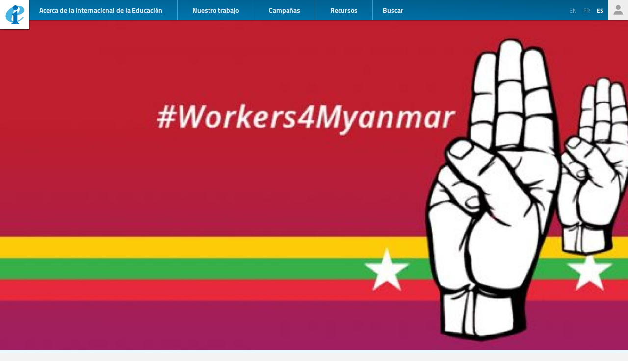

--- FILE ---
content_type: text/html; charset=UTF-8
request_url: https://www.ei-ie.org/es/item/24822:la-internacional-de-la-educacion-condena-el-golpe-de-estado-y-la-represion-en-myanmar
body_size: 11885
content:
<!DOCTYPE html>
<html lang="es">




<head>
	<meta name="viewport" content="width=device-width,initial-scale=1,maximum-scale=1,user-scalable=no">
	<meta http-equiv="X-UA-Compatible" content="IE=edge,chrome=1">
	<meta name="HandheldFriendly" content="true">
    <title>La Internacional de la Educación condena el golpe de Estado y la represión en Myanmar
</title>
    <link rel="preload" href="https://use.typekit.net/scu0unl.css?v=20240528" as="style">
    <link rel="canonical" href="https://www.ei-ie.org/es/item/24822:la-internacional-de-la-educacion-condena-el-golpe-de-estado-y-la-represion-en-myanmar" />

    <link rel="apple-touch-icon" sizes="180x180" href="/icons/apple-touch-icon.png">
    <link rel="icon" type="image/png" sizes="32x32" href="/icons/favicon-32x32.png">
    <link rel="icon" type="image/png" sizes="16x16" href="/icons/favicon-16x16.png">
    <link rel="manifest" href="/site.webmanifest">
    <link rel="mask-icon" href="/icons/safari-pinned-tab.svg" color="#5bbad5">
    <meta name="msapplication-TileColor" content="#ffffff">
    <meta name="msapplication-TileImage" content="/icons/mstile-144x144.png">
    <meta name="theme-color" content="#ffffff">

    <link rel="stylesheet" href="https://use.typekit.net/scu0unl.css?v=20240528">
    <link rel="preload" as="style" href="https://www.ei-ie.org/build/assets/style-35SGflDr.css" /><link rel="stylesheet" href="https://www.ei-ie.org/build/assets/style-35SGflDr.css" />    <script>
        window.dataLayer = window.dataLayer || [];
        function gtag(){dataLayer.push(arguments);}
        var cookieControlLocale = 'es';
    </script>
                <link rel="me" href="https://twitter.com/EduInt" />
    <meta name="twitter:dnt" content="on" >
    

     

    <meta property="og:url" content="https://www.ei-ie.org/es/item/24822:la-internacional-de-la-educacion-condena-el-golpe-de-estado-y-la-represion-en-myanmar" />
    <meta property="og:title" content="La Internacional de la Educación condena el golpe de Estado y la represión en Myanmar" />
    <meta property="twitter:title" content="La Internacional de la Educación condena el golpe de Estado y la represión en Myanmar" />
    <meta name="description" content="ACTUALIZACIÓN – 23 de abril de 2021 | En una resolución adoptada en su 57ª reunión, celebrada de forma virtual, el Consejo Ejecutivo de la Internacional de la Educación ha condenado el golpe de Estado en Myanmar, así como la negativa a aceptar los resultados de las elecciones, la violencia empleada contra manifestantes y huelguistas y la detención de líderes electos, sindicalistas y otras personas que se oponen al régimen. A través de este escrito, la IE pide que se respeten plenamente los derechos humanos y sindicales y que se vuelva a la senda de la democracia. También insta a la comunidad internacional a responder urgentemente con medidas contundentes para poner fin a la violencia y a la represión." />
    <meta property="og:description" content="ACTUALIZACIÓN – 23 de abril de 2021 | En una resolución adoptada en su 57ª reunión, celebrada de forma virtual, el Consejo Ejecutivo de la Internacional de la Educación ha condenado el golpe de Estado en Myanmar, así como la negativa a aceptar los resultados de las elecciones, la violencia empleada contra manifestantes y huelguistas y la detención de líderes electos, sindicalistas y otras personas que se oponen al régimen. A través de este escrito, la IE pide que se respeten plenamente los derechos humanos y sindicales y que se vuelva a la senda de la democracia. También insta a la comunidad internacional a responder urgentemente con medidas contundentes para poner fin a la violencia y a la represión." />
    <meta property="twitter:description" content="ACTUALIZACIÓN – 23 de abril de 2021 | En una resolución adoptada en su 57ª reunión, celebrada de forma virtual, el Consejo Ejecutivo de la Internacional de la Educación ha condenado el golpe de Estado en Myanmar, así como la negativa a aceptar los resultados de las elecciones, la violencia empleada contra manifestantes y huelguistas y la detención de líderes electos, sindicalistas y otras personas que se oponen al régimen. A través de este escrito, la IE pide que se respeten plenamente los derechos humanos y sindicales y que se vuelva a la senda de la democracia. También insta a la comunidad internacional a responder urgentemente con medidas contundentes para poner fin a la violencia y a la represión." />
    <meta property="og:site_name" content="Internacional de la Educación" />
    <meta name="twitter:site" content="@eduint" />
    <meta property="og:locale" content="es" />

            <meta property="og:image" content="https://www.ei-ie.org/image/8235a.png/lead.jpg" />
        <meta name="twitter:card" content="summary_large_image" />
        
     
        <meta property="og:type" content="article" />
        <meta property="article:published_time" content=2021-04-23 08:53:00 />
        <meta property="article:modified_time" content=2023-10-10 04:33:38 />
    
 
                <script type="text/javascript">
                dataLayer.push({
                    'content_group': '¡Pasa a la acción!',
                    'content_group_id': 3
                });
                //gtag('set', 'content_group', '¡Pasa a la acción!');
                //gtag('set', 'content_id', 3);
            </script>
                <script src="https://www.google.com/recaptcha/api.js?hl=&render=6LdW3rYaAAAAAO5KCFJw5XTwvg7v6Hgmf-QOXXVP"></script>
     <style type="text/css">
    .grecaptcha-badge { visibility: hidden; }
    </style>
    <script type="text/javascript">
    (function(c,l,a,r,i,t,y){
        c[a]=c[a]||function(){(c[a].q=c[a].q||[]).push(arguments)};
        t=l.createElement(r);t.async=1;t.src="https://www.clarity.ms/tag/"+i;
        y=l.getElementsByTagName(r)[0];y.parentNode.insertBefore(t,y);
    })(window, document, "clarity", "script", "a6kfnk98x5");
</script>


           
        
        <script>(function(w,d,s,l,i){w[l]=w[l]||[];w[l].push({'gtm.start':
        new Date().getTime(),event:'gtm.js'});var f=d.getElementsByTagName(s)[0],
        j=d.createElement(s),dl=l!='dataLayer'?'&l='+l:'';j.async=true;j.src=
        'https://www.googletagmanager.com/gtm.js?id='+i+dl;f.parentNode.insertBefore(j,f);
        })(window,document,'script','dataLayer','GTM-MQ3GNCL');</script>
        
        <link rel="modulepreload" href="https://www.ei-ie.org/build/assets/script-CXk5yur0.js" /><link rel="modulepreload" href="https://www.ei-ie.org/build/assets/BjYfVVqY.js" /><link rel="modulepreload" href="https://www.ei-ie.org/build/assets/DY4LNUON.js" /><script type="module" src="https://www.ei-ie.org/build/assets/script-CXk5yur0.js"></script>        
    </head>
<body class="        route-item-show    
    page_item 
    page_item_type_article
    
        ">
            
        <noscript><iframe src="https://www.googletagmanager.com/ns.html?id=GTM-MQ3GNCL"
        height="0" width="0" style="display:none;visibility:hidden"></iframe></noscript>
        
    
    <div class="wrapper">
        <header id="header_page">
            <h1><a href="https://www.ei-ie.org/es">Ei-iE</a></h1>
            <div id="navToggle">

            	<span>&nbsp;</span>
            	<span>&nbsp;</span>
            	<span>&nbsp;</span>
            </div>
            <nav id="mainNav">
                <div id="searchBar-mobile"><div class="searchToggle">Buscar</div>
<form method="get" action="https://www.ei-ie.org/es/search" id="search_container-mobile">
    <h3>Buscar en la Internacional de la Educación</h3>
    <input name="item_contents[query]" type="text" placeholder="Ingresar términos de búsqueda" id="search_input-mobile"/>
    <button aria-label="Mostrar resultados" id="search_button-mobile" type="submit">Mostrar resultados</button>
    <button aria-label="cancel " type="reset" id="search_cancel_button-mobile">⨯</button>
</form>
</div>
                <div id="languageSelector-mobile"><section id="languageSelection-mobile">
    <ul id="languageSelection_list-mobile">
                         
            <li><a href="/en/item/24822:la-internacional-de-la-educacion-condena-el-golpe-de-estado-y-la-represion-en-myanmar">
                en
            </a></li>
         
                         
            <li><a href="/fr/item/24822:la-internacional-de-la-educacion-condena-el-golpe-de-estado-y-la-represion-en-myanmar">
                fr
            </a></li>
         
             
            <li class="active"><span>es</span></li>
         
        </ul>
</section>
</div>
                <ul class="nav_main"><li class="nav_main_item nav_two"><span class="nav_main_title"><span class="full">Acerca de la Internacional de la Educación</span><span class="short">Acerca</span></span><ul class="nav_drop nav_two_sub"><li class="nav_drop_section"><h2>Acerca de la Internacional de la Educación</h2><ul class="nav_drop_listing"><li><a href="https://www.ei-ie.org/es/about/who-we-are">Quiénes somos</a></li><li><a href="https://www.ei-ie.org/es/about/origins-and-history">Orígenes e historia</a></li><li><a href="https://www.ei-ie.org/es/affiliates">Miembros</a></li><li><a href="https://www.ei-ie.org/es/about/our-leaders">Dirigencia</a></li><li><a href="https://www.ei-ie.org/es/about/jobs">Oportunidades de trabajo y becas</a></li><li><a href="https://www.ei-ie.org/es/regions">Regiones y países</a></li><li><a href="https://www.ei-ie.org/es/governance">Gobierno</a></li><li><a href="https://www.ei-ie.org/es/about/global-unions">Sindicatos Mundiales</a></li><li class="nav_newsletter"><a href="https://www.ei-ie.org/es/contact/newsletter">Suscríbete a nuestros boletines</a></li><li><a href="https://www.ei-ie.org/es/contact/ei-ie">Contáctenos</a></li></ul></li></ul></li><li class="nav_main_item nav_one"><span class="nav_main_title">Nuestro trabajo</span><ul class="nav_drop nav_one_sub"><li class="nav_drop_section"><h2>Más recientes</h2><ul class="nav_drop_listing"><li><a href="https://www.ei-ie.org/es/news">Noticias</a></li><li class="nav_worlds-of-education"><a href="https://www.ei-ie.org/es/worlds-of-education">Mundos de la Educación</a></li><li><a href="https://www.ei-ie.org/es/news/statements">Declaraciones</a></li><li><a href="https://www.ei-ie.org/es/news/take-action">¡Pasa a la acción!</a></li></ul></li><li class="nav_drop_section"><h2>Nuestras prioridades</h2><ul class="nav_drop_listing"><li><a href="https://www.ei-ie.org/es/workarea/1323:educacion-de-calidad-para-todos">Educación de calidad para todos</a></li><li><a href="https://www.ei-ie.org/es/workarea/1324:la-profesion">La profesión</a></li><li><a href="https://www.ei-ie.org/es/workarea/1325:derechos-y-democracia">Derechos y democracia</a></li><li><a href="https://www.ei-ie.org/es/workarea/1326:desarrollar-el-poder-sindical">Desarrollar el poder sindical</a></li></ul></li><li class="nav_drop_section"><h2>Areas destacadas</h2><ul class="nav_drop_listing"><li><a href="https://www.ei-ie.org/es/dossier/1299:promover-la-igualdad-de-genero-en-y-a-traves-de-la-educacion">Promover la igualdad de género en, y a través, de la educación</a></li><li><a href="https://www.ei-ie.org/es/dossier/1368:educacion-infantil">Educación infantil</a></li><li><a href="https://www.ei-ie.org/es/dossier/1367:educacion-superior-e-investigacion">Educación superior e investigación</a></li><li><a href="https://www.ei-ie.org/es/dossier/1370:educacion-y-formacion-tecnica-y-profesional">Educación y formación técnica y profesional</a></li><li class="nav_drop_listing_footer"><a href="https://www.ei-ie.org/es/spotlight">Mostrar todo</a></li></ul></li></ul></li><li class="nav_main_item nav_three"><span class="nav_main_title">Campañas</span><ul class="nav_drop nav_three_sub"><li class="nav_drop_section"><h2>Campañas</h2><ul class="nav_drop_listing"><li><a href="https://www.ei-ie.org/es/dossier/1537:por-la-publica-creamos-escuela">¡Por la pública! Creamos escuela</a></li><li><a href="https://www.ei-ie.org/es/dossier/1361:educar-por-el-planeta">Educar por el planeta</a></li><li><a href="https://www.ei-ie.org/es/dossier/1296:educar-no-lucrar">Educar, no lucrar</a></li><li class="nav_drop_listing_footer"><a href="https://www.ei-ie.org/es/campaigns">Mostrar todo</a></li></ul></li></ul></li><li class="nav_main_item nav_three"><span class="nav_main_title">Recursos</span><ul class="nav_drop nav_three_sub"><li class="nav_drop_section"><h2>Recursos</h2><ul class="nav_drop_listing"><li><a href="https://www.ei-ie.org/es/resources/research">Investigación</a></li><li><a href="https://www.ei-ie.org/es/resources/publications">Publicaciones</a></li><li><a href="https://www.ei-ie.org/es/resources/policy-briefs">Informes sobre políticas</a></li><li><a href="https://www.ei-ie.org/es/resources/world-congress-resolutions">Resoluciones del Congreso Mundial</a></li><li><a href="https://www.ei-ie.org/es/resources/videos">Videos</a></li><li><a href="https://www.ei-ie.org/es/authors">Autores</a></li><li><a href="https://www.ei-ie.org/es/coop_projects">Proyectos de cooperación</a></li><li><a href="https://www.ei-ie.org/es/wellbeing">Plataforma de salud y bienestar</a></li></ul></li></ul></li></ul>                <div id="searchBar"><div class="searchToggle">Buscar</div>
<form method="get" action="https://www.ei-ie.org/es/search" id="search_container">
    <h3>Buscar en la Internacional de la Educación</h3>
    <input name="item_contents[query]" type="text" placeholder="Ingresar términos de búsqueda" id="search_input"/>
    <button aria-label="Mostrar resultados" id="search_button" type="submit">Mostrar resultados</button>
    <button aria-label="cancel " type="reset" id="search_cancel_button">⨯</button>
</form>
</div>
                <div id="memberNav-mobile"><a href="https://eiie.sharepoint.com/SitePages/HomePage.aspx" target="_blank">Solo miembros</a></div>
            </nav>
            
            <section id="headerside">
	            <section id="languageSelection">
    <ul id="languageSelection_list">
                         
            <li><a href="/en/item/24822:la-internacional-de-la-educacion-condena-el-golpe-de-estado-y-la-represion-en-myanmar">
                en
            </a></li>
         
                         
            <li><a href="/fr/item/24822:la-internacional-de-la-educacion-condena-el-golpe-de-estado-y-la-represion-en-myanmar">
                fr
            </a></li>
         
             
            <li class="active"><span>es</span></li>
         
        </ul>
</section>
                <div id="memberNav"><a href="https://eiie.sharepoint.com/SitePages/HomePage.aspx" target="_blank">Solo miembros</a></div>
            </section>
        </header>
		<section id="main_page">
	        

<figure  class="figure_lead figure_preset_lead media media--image media--image-lead media--preset-lead" >
            <img srcset="https://www.ei-ie.org/image/8235a.png/card.jpg 640w,https://www.ei-ie.org/image/8235a.png/lead.jpg 1448w"
             
             src="https://www.ei-ie.org/image/8235a.png/lead.jpg" 
             alt="" />
        </figure>
<article class="article_main article_single">
   
    <header>
                <h2>La Internacional de la Educación condena el golpe de Estado y la represión en Myanmar</h2>
        
        <section id="article_header_meta">          
                        <section class="collection_links">
                                    <a class="collection_link" href="https://www.ei-ie.org/es/workarea/1319:democracia" rel="noopener"><span>Democracia</span></a>                                    <a class="collection_link" href="https://www.ei-ie.org/es/workarea/1317:los-derechos-sindicales-son-derechos-humanos" rel="noopener"><span>Los derechos sindicales son derechos humanos</span></a>                    
                                    <a class="collection_link collection_link_dossier" href="https://www.ei-ie.org/es/dossier/1604:solidaridad-en-situaciones-de-emergencia" rel="noopener"><span>Solidaridad en situaciones de emergencia</span></a>                
                                     
                                            <a class="collection_link collection_link_dossier" href="https://www.ei-ie.org/es/dossier/1625:derechos-sindicales" rel="noopener"><span>Derechos sindicales</span></a>                                                </section> 
             
            			    <span class="date date-published">
                    <span class="label">publicado</span>
                23 abril 2021
    </span>
            
            			    <span class="date date-updated">
                    <span class="label">actualizado</span>
                10 octubre 2023
    </span>
			        </section>

          

        

            </header>

    <main>
        <p>ACTUALIZACIÓN – 23 de abril de 2021 | En una resolución adoptada en su 57ª reunión, celebrada de forma virtual, el Consejo Ejecutivo de la Internacional de la Educación ha condenado el golpe de Estado en Myanmar, así como la negativa a aceptar los resultados de las elecciones, la violencia empleada contra manifestantes y huelguistas y la detención de líderes electos, sindicalistas y otras personas que se oponen al régimen. A través de este escrito, la IE pide que se respeten plenamente los derechos humanos y sindicales y que se vuelva a la senda de la democracia. También insta a la comunidad internacional a responder urgentemente con medidas contundentes para poner fin a la violencia y a la represión.</p><p>La resolución señala que al menos un centenar de docentes han sido detenidos. Los registros casa por casa han obligado a muchos de ellos, así como a un gran número de funcionarios, a vivir en la clandestinidad. Muchos miembros y dirigentes de la federación de docentes Myanmar Teachers' Federation y de otros sindicatos de la enseñanza básica y superior han sido detenidos por acusaciones falsas. El texto supone también una condena de la prolongada detención del Dr. Sean Turnell, asesor económico de Aung San Suu Kyi y miembro del sindicato de educación superior National Tertiary Education Union de Australia.</p><p>La resolución hace un llamamiento al Consejo de Seguridad de la ONU para que adopte medidas más firmes que incluyan en su punto de mira a los dirigentes militares, y pide a los Gobiernos nacionales que utilicen todos los medios disponibles para sancionar a los militares, en particular mediante presiones económicas. Además, insta a las organizaciones miembros de la Internacional de la Educación a intervenir ante sus Gobiernos y a contribuir al Fondo de Solidaridad con Myanmar de la Internacional de la Educación.</p><p>El 16 de abril se estableció en Myanmar un Gobierno de Unidad Nacional (National Unity Government, NUG), compuesto en su mayor parte por diputados y diputadas electos que cuentan con un mandato popular otorgado en las elecciones parlamentarias de noviembre. Sin embargo, estos representantes no han podido tomar posesión de sus cargos debido al golpe de Estado y al estado de emergencia. El secretario general de la IE, David Edwards, informó de una conversación mantenida con el ministro de Educación (y Sanidad) del NUG, el Dr. Zaw Wai Soe, en el transcurso de la cual hablaron de la función vital que desempeña la educación en la construcción y el mantenimiento de la democracia después de esta oscura etapa. En ese sentido, el ministro citó el libro publicado por la Internacional de la Educación en 2019, <a class="link-external" href="https://issuu.com/educationinternational/docs/eiwc8_sobre-la-educaci_n-y-la-democracia?fr=sZDc3NDM0Nzc3OTQ"  target="_blank" >Sobre la educación y la democracia: 25 lecciones de la profesión docente</a>.</p><p>Edwards agradeció a las organizaciones que ya han contribuido al Fondo de Solidaridad con Myanmar por su apoyo a los docentes birmanos, que han sido tan valientes en estos tiempos desesperados; subrayó la importancia vital de este proyecto, e hizo un llamamiento para que otros contribuyan también.</p><p>La resolución que condena el golpe militar en Myanmar y exige el respeto de las elecciones democráticas y los derechos humanos puede <a class="link-external" href="https://eiie.io/3eABvpx"  target="_blank" >consultarse aquí</a>.</p><h3>Los docentes que protestan son constantemente acosados y amenazados con ser detenidos por las fuerzas armadas</h3><p>Según los sindicatos de la educación birmanos, muchos docentes siguen comprometidos con la marcha a favor de la democracia, pero deben encontrar formas innovadoras de manifestarse mientras se enfrentan al aumento de la violencia. Los docentes en Myanmar suelen manifestarse con su pareo escolar y constituyen blancos fáciles para los francotiradores y pelotones del ejército que intentan arrestarlos. Los docentes sospechosos de apoyar al CDM son suspendidos de sus puestos docentes y expulsados ​​de las viviendas públicas que se les proporcionan a sus familias. “Nuestro principal objetivo es seguir con vida y continuar manifestándonos junto a nuestros estudiantes”.</p><p>“El movimiento docente no se está debilitando en su oposición a la junta. Nos aseguramos de ponernos en contacto con grupos de docentes, también con aquellos que han regresado a sus lugares de origen y encuentran problemas de conectividad. Nuestro principal objetivo es seguir con vida y continuar manifestándonos junto a nuestros estudiantes. Algunos docentes también han comenzado a organizarse para brindar una educación alternativa, independientemente de la educación impuesta por el ejército. La solidaridad internacional resulta esencial para dar visibilidad a la atroz violencia que se ejerce contra los ciudadanos de a pie. También necesitamos apoyo solidario para continuar la lucha a favor de la democracia y la educación gratuita”, afirma Tun, un líder sindical de la educación local, que logró hablar con la oficina regional de la Internacional de la Educación.</p><h3>Fondo de Solidaridad para los Trabajadores de la Educación de Myanmar de la Internacional de la Educación</h3><p>Como parte de un esfuerzo de Global Unions para conseguir apoyo financiero para los valientes trabajadores de Myanmar, la Internacional de la Educación está actualmente recolectando donaciones solidarias a fin de ayudar a los docentes y a los trabajadores de la educación en sus luchas diarias. Los sindicatos de la educación locales están poniendo en marcha un plan detallado que describe cómo se utilizará la solidaridad financiera internacional y cómo se puede destinar a los beneficiarios.</p><p>Así pues, la IE insta a sus organizaciones miembros y a los ciudadanos interesados de todo el mundo a que contribuyan al Fondo de Solidaridad para los Trabajadores de la Educación de Myanmar de la Internacional de la Educación enviando sus donaciones a:</p><p>Internacional de la Educación</p><p>ING Bank</p><p>24, Avenue Marnix</p><p>1000 Bruselas</p><p>IBAN: BE05 3101 0061 7075</p><p>Swift: BBRUBEBB</p><p>indicando "UAA Myanmar Solidarity Fund" en el concepto de la transferencia bancaria.</p><p>Asimismo, la Internacional de la Educación está activando procedimientos intergubernamentales para denunciar las violaciones de los derechos humanos y sindicales que afectan a docentes y estudiantes.</p><h3>Una huelga general paraliza Myanmar</h3><p>A pesar de que la junta militar ha intensificado su uso indebido de la fuerza contra los manifestantes y las manifestantes pacíficos, los trabajadores y las trabajadoras de Myanmar no van a dejar que el miedo y la violencia los silencie. Están decididos a continuar el movimiento pacífico de desobediencia civil contra la junta militar ilegal. En una declaración conjunta, las organizaciones sindicales de Myanmar han pedido a todos los trabajadores y las trabajadoras que se sumen a un paro laboral prolongado a nivel nacional para paralizar la economía del país. La intención es prolongar la huelga hasta que se restaure plenamente la democracia.Al menos 60 manifestantes han perdido la vida desde que el ejército tomó el poder, entre ellos docentes, como Daw Tin Nwe Yi, una profesora de enseñanza secundaria. Las Naciones Unidas han denunciado que cientos de manifestantes han resultado heridos y más de 1.700 han sido arrestados y detenidos arbitrariamente. La IE ha pedido la puesta en libertad inmediata de los docentes y las docentes de la Federación de Docentes de Myanmar que se encontraban entre las personas detenidas.</p><p>En un mensaje de vídeo publicado hoy, el Secretario General de la IE, David Edwards, reafirma el apoyo total de la IE al movimiento de desobediencia civil y a todos los trabajadores y las trabajadoras en huelga en Myanmar. Asimismo, pide la solidaridad de todas las organizaciones afiliadas a la IE con la Federación de Docentes de Myanmar y el pueblo de Myanmar. “Mostraremos a nuestros hermanos y hermanas que no están solos, que en medio de una pandemia mundial no nos hemos olvidado de quiénes somos y de los valores que defendemos: la democracia, los derechos humanos, la libertad y la solidaridad”, declaró.</p><figure class="video "><div class="video-container"><iframe src="https://www.youtube-nocookie.com/embed/hDfnHfW1v-o" allow="fullscreen; picture-in-picture" allowfullscreen="true" loading="lazy"></iframe></div></figure><p>Las organizaciones sindicales convocaron una huelga general el lunes 22 de febrero de 2021 para protestar contra el golpe militar. Exigen que se respeten los resultados de las elecciones celebradas en noviembre de 2020 y que se libere a todos los líderes políticos y activistas detenidos. Calculan que unos 12 millones de personas se sumaron a la huelga, que afectó a todos los sectores económicos. En las ciudades más importantes del país hubo manifestaciones multitudinarias. Esta es la reacción popular más significativa y con mayor seguimiento ante el golpe de estado del 1 de febrero.</p><p>El Consejo de Global Unions lanzó un <a class="link-external" href="https://www.facebook.com/watch/?v=880862712489211"  target="_blank" >vídeo</a> de apoyo a la huelga general. Se trata de otro ejemplo del apoyo continuo por parte de la IE y otras federaciones sindicales mundiales a la lucha por la democracia que protagonizan trabajadores, sindicatos y sociedad civil en Myanmar desde el golpe de estado y que incluye acciones como la desobediencia civil, huelgas y protestas.</p><p>Ante esta huelga general, David Edwards, secretario general de la Internacional de la Educación, aplaudió la valiente resistencia de los trabajadores y las trabajadoras, los sindicatos y la ciudadanía en general con estas palabras: “El pueblo de Myanmar ha hablado. En pocas ocasiones ha existido una división tan evidente y visible entre gobernantes y gobernados. La IE y otras federaciones sindicales mundiales apoyamos al pueblo de Myanmar. Pedimos a los gobiernos que escuchen este llamamiento y tomen medidas para expulsar a los conspiradores ilegítimos que se han hecho con el poder, recuperar el control del parlamento y continuar en la senda de la democracia”.</p><p>" <a class="link-external" href="https://acc2021.ei-ie.org/es/item/23686:declaracion-de-solidaridad-la-democracia-debe-prevalecer-en-myanmar"  target="_blank" >La Internacional de la Educación pidió a las Naciones Unidas y a los gobiernos que actuaran en apoyo de la democracia en Myanmar</a>. La Internacional de la Educación también participó en la acción de protesta internacional del 11 de febrero organizada por la Agrupación Global Unions. El 10 de febrero, la Internacional de la Educación emitió un llamamiento de acción urgente - véase el modelo de carta de protesta - a las organizaciones afiliadas instándolas a participar en la solidaridad internacional y a ponerse en contacto con sus gobiernos nacionales en oposición al golpe y en apoyo de los manifestantes y de los detenidos en Myanmar, incluido el académico australiano Sean Turnell".</p><p>Puedes actuar:</p><section class="social-embed social-embed-Twitter "><blockquote class="twitter-tweet" data-lang="en" data-dnt="true"><p lang="en" dir="ltr">Democracy in <a href="https://twitter.com/hashtag/Myanmar?src=hash&amp;ref_src=twsrc%5Etfw">#Myanmar</a> must stand! ✊🏽<br><br>Raise your voice in support of teachers, students &amp; workers defending democracy. Join us &amp; the global union movement in a worldwide solidarity action today at 14.30 CET. <a href="https://twitter.com/hashtag/Workers4Myanmar?src=hash&amp;ref_src=twsrc%5Etfw">#Workers4Myanmar</a> <a href="https://twitter.com/hashtag/SolidarityMatters?src=hash&amp;ref_src=twsrc%5Etfw">#SolidarityMatters</a><br><br>Here&#39;s how you can help (thread) ⬇️ <a href="https://t.co/o9PUjwcgIi">pic.twitter.com/o9PUjwcgIi</a></p>&mdash; Education International (@eduint) <a href="https://twitter.com/eduint/status/1359827550831337472?ref_src=twsrc%5Etfw">February 11, 2021</a></blockquote>
<script async src="https://platform.twitter.com/widgets.js" charset="utf-8"></script>

</section><p>Varios gobiernos y organizaciones internacionales ya han reaccionado ante estos hechos. Muchos se están replanteando sus relaciones con Myanmar y, en concreto, hay quienes van a imponer sanciones a los líderes militares y sus empresas.</p><p>Además, el día 22, cuando tuvo lugar la huelga general, el Consejo de la Unión Europea, en representación de los 27 países miembros de la UE, adoptó varias <a class="link-external" href="https://www.consilium.europa.eu/media/48555/st06287-en21.pdf?utm_source=dsms-auto&utm_medium=email&utm_campaign=Myanmar%2FBurma%3A+Council+adopts+conclusions"  target="_blank" >conclusiones</a> sobre Myanmar. Piden “la desescalada de la crisis actual mediante el cese inmediato del estado de emergencia, la restitución del gobierno civil legítimo y la apertura del parlamento recientemente electo. Deben respetarse los resultados de las elecciones democráticas celebradas el 8 de noviembre de 2020. Los militares tienen que hacerse a un lado”.</p><p>Las conclusiones indican que estos países están dispuestos a “adoptar medidas restrictivas dirigidas a los responsables directos de estos actos”. También señalan que “la Unión Europea y sus estados miembros revisarán el resto de herramientas a su disposición”.</p><p>El 4 de febrero, el Consejo de Seguridad de la ONU exigió la “liberación inmediata de todos los detenidos” y destacó “la necesidad de defender las instituciones y procesos democráticos, evitar cualquier recurso a la violencia y respetar plenamente los derechos humanos, las libertades individuales fundamentales y el Estado de Derecho”.</p><p>El Consejo de Derechos Humanos de la ONU adoptó una <a class="link-external" href="https://undocs.org/es/A/HRC/S-29/L.1"  target="_blank" >postura</a> aún más detallada el 12 de febrero. También pidió la puesta en libertad de todas las personas detenidas, la supresión del estado de emergencia y la “restauración del gobierno elegido democráticamente, aunque exigió más medidas”. El Relator Especial está llevando a cabo una labor continua y crucial sobre la situación de los derechos humanos en Myanmar. Dado el importante deterioro de los derechos humanos en el país, el Consejo solicitó “más asistencia y los recursos y expertos que precise para poder cumplir plenamente su mandato”.</p>                      
               
            </main>

    
    <footer>
        
                <nav id="collections">
            <a  href="https://www.ei-ie.org/es/dossier/1604:solidaridad-en-situaciones-de-emergencia" rel="noopener">Solidaridad en situaciones de emergencia</a>            <a  href="https://www.ei-ie.org/es/collection/1325:derechos-y-democracia" rel="noopener">Derechos y democracia</a>            <a  href="https://www.ei-ie.org/es/country/1153:myanmar" rel="noopener">Myanmar</a>            <a  href="https://www.ei-ie.org/es/workarea/1319:democracia" rel="noopener">Democracia</a>            <a  href="https://www.ei-ie.org/es/workarea/1317:los-derechos-sindicales-son-derechos-humanos" rel="noopener">Los derechos sindicales son derechos humanos</a>            <a  href="https://www.ei-ie.org/es/region/1007:asia-y-el-pacifico" rel="noopener">Asia y el Pacífico</a>            <a  href="https://www.ei-ie.org/es/news/take-action" rel="noopener">¡Pasa a la acción!</a>            <a  href="https://www.ei-ie.org/es/dossier/1625:derechos-sindicales/1626:noticias" rel="noopener">Derechos sindicales | Noticias</a>    
     
        <div class="collection_group collection_group_workarea">
            <h4>Dirección estratégica</h4>
            <ol>
                 
                    <li><a  href="https://www.ei-ie.org/es/collection/1325:derechos-y-democracia" rel="noopener">Derechos y democracia</a></li>
                 
                    <li><a  href="https://www.ei-ie.org/es/workarea/1319:democracia" rel="noopener">Democracia</a></li>
                 
                    <li><a  href="https://www.ei-ie.org/es/workarea/1317:los-derechos-sindicales-son-derechos-humanos" rel="noopener">Los derechos sindicales son derechos humanos</a></li>
                 
            </ol>
        </div>
     
        <div class="collection_group collection_group_dossier">
            <h4>Destacado</h4>
            <ol>
                 
                    <li><a  href="https://www.ei-ie.org/es/dossier/1604:solidaridad-en-situaciones-de-emergencia" rel="noopener">Solidaridad en situaciones de emergencia</a></li>
                 
                    <li><a  href="https://www.ei-ie.org/es/dossier/1625:derechos-sindicales/1626:noticias" rel="noopener">Derechos sindicales | Noticias</a></li>
                 
            </ol>
        </div>
     
        <div class="collection_group collection_group_geo">
            <h4>Regiones y países</h4>
            <ol>
                 
                    <li><a  href="https://www.ei-ie.org/es/country/1153:myanmar" rel="noopener">Myanmar</a></li>
                 
                    <li><a  href="https://www.ei-ie.org/es/region/1007:asia-y-el-pacifico" rel="noopener">Asia y el Pacífico</a></li>
                 
            </ol>
        </div>
     
        <div class="collection_group collection_group_articles">
            <h4>Artículos</h4>
            <ol>
                 
                    <li><a  href="https://www.ei-ie.org/es/news/take-action" rel="noopener">¡Pasa a la acción!</a></li>
                 
            </ol>
        </div>
    
</nav>
    </footer>

</article>
<section id="related_items" class="collection_content related_collection">
    <h3 class="collectionHeader">Temas relacionados</h3>
    <ol class="collection_content">
                    <li>
            	<article class="card-item card-article ">
    <figure  class="  figure_preset_card media media--image media--image-lead media--preset-card" >
            <img src="https://www.ei-ie.org/image/PgryL5huInFbVd1FA58uoNTQVcHz8MKVeDxnHe90.jpg/card.jpg" alt="" />
        </figure>

    <header>
	    
	                <span class="first-collection first-collection-estandares-y-condiciones-laborales">Estándares y condiciones laborales</span>
        	    
	    <span class="date ">
                26 enero 2026
    </span>

        <h4>Gabón: los y las docentes prolongan su huelga para obtener la regularización de sus carreras profesionales</h4>
        
        

                
    </header>

            <p>La movilización del cuerpo docente gabonés, que comenzó en diciembre y ha contado con una participación masiva, sigue adelante ante la falta de respuestas por parte del nuevo Gobierno. El Syndicat de l’Éducation Nationale (SENA) y el Syndicat national de l’Enseignement technique et professionnel (SYNETECPRO) reclaman la regularización urgente de...</p>            
    <a  href="https://www.ei-ie.org/es/item/32013:gabon-los-y-las-docentes-prolongan-su-huelga-para-obtener-la-regularizacion-de-sus-carreras-profesionales" rel="noopener">Gabón: los y las docentes prolongan su huelga para obtener la regularización de sus carreras profesionales</a>    
</article>
 
            </li>
                    <li>
            	<article class="card-item card-article ">
    <figure  class="  figure_preset_card media media--image media--image-lead media--preset-card" >
            <img src="https://www.ei-ie.org/image/mcL0ZljLKqqlTip1LZrwPJk0p2P7qxsgqUaJBuZp.jpg/card.jpg" alt="" />
        </figure>

    <header>
	    
	                <span class="first-collection first-collection-los-derechos-sindicales-son-derechos-humanos">Los derechos sindicales son derechos humanos</span>
        	    
	    <span class="date ">
                21 enero 2026
    </span>

        <h4>Hong Kong - Declaración del Consejo de Sindicatos Globales sobre el juicio de Lee Cheuk-yan</h4>
        
        

                
    </header>

            <p>El compañero Lee Cheuk-yan, secretario general de la desaparecida central sindical HKCTU (Hong Kong Confederation of Trade Unions), se enfrenta a un nuevo juicio por ejercer su derecho a la libertad sindical en su calidad de dirigente sindical. Se le acusa de incitar a la subversión del poder del Estado...</p>            
    <a  href="https://www.ei-ie.org/es/item/31997:hong-kong-declaracion-del-consejo-de-sindicatos-globales-sobre-el-juicio-de-lee-cheuk-yan" rel="noopener">Hong Kong - Declaración del Consejo de Sindicatos Globales sobre el juicio de Lee Cheuk-yan</a>    
</article>
 
            </li>
                    <li>
            	<article class="card-item card-article ">
    <figure  class="  figure_preset_card media media--image media--image-lead media--preset-card" >
            <img src="https://www.ei-ie.org/image/TMASwIykDB1V0pnKTj74955N6XKjM0x0IkLmqEMC.jpg/card.jpg" alt="" />
        </figure>

    <header>
	    
	                <span class="first-collection first-collection-los-derechos-sindicales-son-derechos-humanos">Los derechos sindicales son derechos humanos</span>
        	    
	    <span class="date ">
                13 enero 2026
    </span>

        <h4>La Internacional de la Educación insta al fin de la violencia y a priorizar la educación en la recuperación de Siria</h4>
        
        

                
    </header>

            <p>Tras los recientes enfrentamientos armados en Alepo, que pusieron en peligro a la población civil y privaron a miles de niños y niñas de su derecho a una educación segura, la Internacional de la Educación (IE) pide el fin inmediato de la violencia e insta a las autoridades sirias y...</p>            
    <a  href="https://www.ei-ie.org/es/item/31946:la-internacional-de-la-educacion-insta-al-fin-de-la-violencia-y-a-priorizar-la-educacion-en-la-recuperacion-de-siria" rel="noopener">La Internacional de la Educación insta al fin de la violencia y a priorizar la educación en la recuperación de Siria</a>    
</article>
 
            </li>
                    <li>
            	<article class="card-item card-article ">
    <figure  class="  figure_preset_card media media--image media--image-lead media--preset-card" >
            <img src="https://www.ei-ie.org/image/SpO1d7NpwbeipM4ntJ5pO5vdXxah1lvwweFF6Tbq.png/card.jpg" alt="" />
        </figure>

    <header>
	    
	                <span class="first-collection first-collection-democracia">Democracia</span>
        	    
	    <span class="date ">
                21 noviembre 2025
    </span>

        <h4>Myanmar: Defender la democracia y los derechos sindicales del profesorado: La IE reafirma su solidaridad</h4>
        
        

                
    </header>

            <p>Mientras el profesorado y las direcciones sindicales de Myanmar siguen enfrentándose a una represión implacable, la junta militar que tomó el poder en febrero de 2021 pretende legitimar su gobierno mediante unas elecciones fraudulentas que se celebrarán en breve. Ante esta situación, la Internacional de la Educación (IE) y sus...</p>            
    <a  href="https://www.ei-ie.org/es/item/31729:myanmar-defender-la-democracia-y-los-derechos-sindicales-del-profesorado-la-ie-reafirma-su-solidaridad" rel="noopener">Myanmar: Defender la democracia y los derechos sindicales del profesorado: La IE reafirma su solidaridad</a>    
</article>
 
            </li>
                    <li>
            	<article class="card-item card-article ">
    <figure  class="  figure_preset_card media media--image media--image-lead media--preset-card" >
            <img src="https://www.ei-ie.org/image/YksNm1pPkPvyoeUiXLoofDGk5TNVWKmh4mC61Wj1.jpg/card.jpg" alt="" />
        </figure>

    <header>
	    
	                <span class="first-collection first-collection-lograr-el-objetivo-de-desarrollo-sostenible-4">Lograr el Objetivo de Desarrollo Sostenible 4</span>
        	    
	    <span class="date ">
                11 junio 2025
    </span>

        <h4>¡Actúa! Ayuda a defender una educación infantil de calidad en Nueva Zelanda</h4>
        
        

                
    </header>

            <p>El New Zealand Educational Institute (Instituto Educativo de Nueva Zelanda-NZEI) - Te Riu Roa se opone a las medidas gubernamentales destinadas a desregular la educación de la primera infancia. Esta organización miembro de la Internacional de la Educación advierte que estas decisiones con fines de lucro afectarán negativamente al sector,...</p>            
    <a  href="https://www.ei-ie.org/es/item/29979:actua-ayuda-a-defender-una-educacion-infantil-de-calidad-en-nueva-zelanda" rel="noopener">¡Actúa! Ayuda a defender una educación infantil de calidad en Nueva Zelanda</a>    
</article>
 
            </li>
                    <li>
            	<article class="card-item card-article ">
    <figure  class="  figure_preset_card media media--image media--image-lead media--preset-card" >
            <img src="https://www.ei-ie.org/image/m1J0qtGVCXGWEqrPocbwe2aMQadCCMnLre1427Kw.png/card.jpg" alt="" />
        </figure>

    <header>
	    
	                <span class="first-collection first-collection-solidaridad-en-situaciones-de-emergencia">Solidaridad en situaciones de emergencia</span>
        	    
	    <span class="date ">
                31 enero 2025
    </span>

        <h4>Gaza: La Internacional de la Educación celebra la liberación de la dirigente sindical palestina Fátima Al-Rimawi</h4>
        
        

                
    </header>

            <p>La Internacional de la Educación ha expresado su satisfacción por la puesta en libertad de Fátima Nimer Al-Rimawi, maestra de educación infantil de 54 años y dirigente sindical de Jericó que formaba parte de un grupo de palestinos e israelíes retenidos, tras el alto el fuego entre Israel y Hamás....</p>            
    <a  href="https://www.ei-ie.org/es/item/29447:gaza-la-internacional-de-la-educacion-celebra-la-liberacion-de-la-dirigente-sindical-palestina-fatima-al-rimawi" rel="noopener">Gaza: La Internacional de la Educación celebra la liberación de la dirigente sindical palestina Fátima Al-Rimawi</a>    
</article>
 
            </li>
            </ol>
</section>
 

		</section>
        <footer id="footer_page">
            <div class="social-profiles">
                <a href="https://www.facebook.com/educationinternational" target="_blank" rel="noopener" class="social-profile-facebook">Facebook</a>
                <a href="https://twitter.com/eduint" target="_blank" rel="noopener" class="social-profile-twitter">Twitter</a>
                <a href="https://www.youtube.com/user/EduInternational" target="_blank"  rel="noopener" class="social-profile-youtube">YouTube</a>
                <a href="https://soundcloud.com/user-918336677-743440864" target="_blank" rel="noopener" class="social-profile-soundcloud">Soundcloud</a>
            </div>
            <p>
                Internacional de la Educación: A menos que se indique lo contrario, todo el contenido de este sitio web es libre de usar bajo <a href="https://creativecommons.org/licenses/by-nc/4.0/deed.es" target="_blank" rel="noreferrer noopener">la licencia Creative Commons Atribución-NoComercial 4.0</a>.
            </p>
            <p>
                <a href="https://www.ei-ie.org/es/contact/legal-notice">Aviso legal</a>
                <a href="https://www.ei-ie.org/es/contact/data-protection-policy">Política de Protección de Datos</a>
            </p>
        </footer>
    </div>
<script defer src="https://static.cloudflareinsights.com/beacon.min.js/vcd15cbe7772f49c399c6a5babf22c1241717689176015" integrity="sha512-ZpsOmlRQV6y907TI0dKBHq9Md29nnaEIPlkf84rnaERnq6zvWvPUqr2ft8M1aS28oN72PdrCzSjY4U6VaAw1EQ==" data-cf-beacon='{"version":"2024.11.0","token":"92d5074df65d4c99a2902dba55132118","r":1,"server_timing":{"name":{"cfCacheStatus":true,"cfEdge":true,"cfExtPri":true,"cfL4":true,"cfOrigin":true,"cfSpeedBrain":true},"location_startswith":null}}' crossorigin="anonymous"></script>
</body>
</html>



--- FILE ---
content_type: text/html; charset=utf-8
request_url: https://www.youtube-nocookie.com/embed/hDfnHfW1v-o
body_size: 46469
content:
<!DOCTYPE html><html lang="en" dir="ltr" data-cast-api-enabled="true"><head><meta name="viewport" content="width=device-width, initial-scale=1"><script nonce="i58jw4ZwKTWMV50CytuK7A">if ('undefined' == typeof Symbol || 'undefined' == typeof Symbol.iterator) {delete Array.prototype.entries;}</script><style name="www-roboto" nonce="7U-MxagAWjoqXCG2KlFtAw">@font-face{font-family:'Roboto';font-style:normal;font-weight:400;font-stretch:100%;src:url(//fonts.gstatic.com/s/roboto/v48/KFO7CnqEu92Fr1ME7kSn66aGLdTylUAMa3GUBHMdazTgWw.woff2)format('woff2');unicode-range:U+0460-052F,U+1C80-1C8A,U+20B4,U+2DE0-2DFF,U+A640-A69F,U+FE2E-FE2F;}@font-face{font-family:'Roboto';font-style:normal;font-weight:400;font-stretch:100%;src:url(//fonts.gstatic.com/s/roboto/v48/KFO7CnqEu92Fr1ME7kSn66aGLdTylUAMa3iUBHMdazTgWw.woff2)format('woff2');unicode-range:U+0301,U+0400-045F,U+0490-0491,U+04B0-04B1,U+2116;}@font-face{font-family:'Roboto';font-style:normal;font-weight:400;font-stretch:100%;src:url(//fonts.gstatic.com/s/roboto/v48/KFO7CnqEu92Fr1ME7kSn66aGLdTylUAMa3CUBHMdazTgWw.woff2)format('woff2');unicode-range:U+1F00-1FFF;}@font-face{font-family:'Roboto';font-style:normal;font-weight:400;font-stretch:100%;src:url(//fonts.gstatic.com/s/roboto/v48/KFO7CnqEu92Fr1ME7kSn66aGLdTylUAMa3-UBHMdazTgWw.woff2)format('woff2');unicode-range:U+0370-0377,U+037A-037F,U+0384-038A,U+038C,U+038E-03A1,U+03A3-03FF;}@font-face{font-family:'Roboto';font-style:normal;font-weight:400;font-stretch:100%;src:url(//fonts.gstatic.com/s/roboto/v48/KFO7CnqEu92Fr1ME7kSn66aGLdTylUAMawCUBHMdazTgWw.woff2)format('woff2');unicode-range:U+0302-0303,U+0305,U+0307-0308,U+0310,U+0312,U+0315,U+031A,U+0326-0327,U+032C,U+032F-0330,U+0332-0333,U+0338,U+033A,U+0346,U+034D,U+0391-03A1,U+03A3-03A9,U+03B1-03C9,U+03D1,U+03D5-03D6,U+03F0-03F1,U+03F4-03F5,U+2016-2017,U+2034-2038,U+203C,U+2040,U+2043,U+2047,U+2050,U+2057,U+205F,U+2070-2071,U+2074-208E,U+2090-209C,U+20D0-20DC,U+20E1,U+20E5-20EF,U+2100-2112,U+2114-2115,U+2117-2121,U+2123-214F,U+2190,U+2192,U+2194-21AE,U+21B0-21E5,U+21F1-21F2,U+21F4-2211,U+2213-2214,U+2216-22FF,U+2308-230B,U+2310,U+2319,U+231C-2321,U+2336-237A,U+237C,U+2395,U+239B-23B7,U+23D0,U+23DC-23E1,U+2474-2475,U+25AF,U+25B3,U+25B7,U+25BD,U+25C1,U+25CA,U+25CC,U+25FB,U+266D-266F,U+27C0-27FF,U+2900-2AFF,U+2B0E-2B11,U+2B30-2B4C,U+2BFE,U+3030,U+FF5B,U+FF5D,U+1D400-1D7FF,U+1EE00-1EEFF;}@font-face{font-family:'Roboto';font-style:normal;font-weight:400;font-stretch:100%;src:url(//fonts.gstatic.com/s/roboto/v48/KFO7CnqEu92Fr1ME7kSn66aGLdTylUAMaxKUBHMdazTgWw.woff2)format('woff2');unicode-range:U+0001-000C,U+000E-001F,U+007F-009F,U+20DD-20E0,U+20E2-20E4,U+2150-218F,U+2190,U+2192,U+2194-2199,U+21AF,U+21E6-21F0,U+21F3,U+2218-2219,U+2299,U+22C4-22C6,U+2300-243F,U+2440-244A,U+2460-24FF,U+25A0-27BF,U+2800-28FF,U+2921-2922,U+2981,U+29BF,U+29EB,U+2B00-2BFF,U+4DC0-4DFF,U+FFF9-FFFB,U+10140-1018E,U+10190-1019C,U+101A0,U+101D0-101FD,U+102E0-102FB,U+10E60-10E7E,U+1D2C0-1D2D3,U+1D2E0-1D37F,U+1F000-1F0FF,U+1F100-1F1AD,U+1F1E6-1F1FF,U+1F30D-1F30F,U+1F315,U+1F31C,U+1F31E,U+1F320-1F32C,U+1F336,U+1F378,U+1F37D,U+1F382,U+1F393-1F39F,U+1F3A7-1F3A8,U+1F3AC-1F3AF,U+1F3C2,U+1F3C4-1F3C6,U+1F3CA-1F3CE,U+1F3D4-1F3E0,U+1F3ED,U+1F3F1-1F3F3,U+1F3F5-1F3F7,U+1F408,U+1F415,U+1F41F,U+1F426,U+1F43F,U+1F441-1F442,U+1F444,U+1F446-1F449,U+1F44C-1F44E,U+1F453,U+1F46A,U+1F47D,U+1F4A3,U+1F4B0,U+1F4B3,U+1F4B9,U+1F4BB,U+1F4BF,U+1F4C8-1F4CB,U+1F4D6,U+1F4DA,U+1F4DF,U+1F4E3-1F4E6,U+1F4EA-1F4ED,U+1F4F7,U+1F4F9-1F4FB,U+1F4FD-1F4FE,U+1F503,U+1F507-1F50B,U+1F50D,U+1F512-1F513,U+1F53E-1F54A,U+1F54F-1F5FA,U+1F610,U+1F650-1F67F,U+1F687,U+1F68D,U+1F691,U+1F694,U+1F698,U+1F6AD,U+1F6B2,U+1F6B9-1F6BA,U+1F6BC,U+1F6C6-1F6CF,U+1F6D3-1F6D7,U+1F6E0-1F6EA,U+1F6F0-1F6F3,U+1F6F7-1F6FC,U+1F700-1F7FF,U+1F800-1F80B,U+1F810-1F847,U+1F850-1F859,U+1F860-1F887,U+1F890-1F8AD,U+1F8B0-1F8BB,U+1F8C0-1F8C1,U+1F900-1F90B,U+1F93B,U+1F946,U+1F984,U+1F996,U+1F9E9,U+1FA00-1FA6F,U+1FA70-1FA7C,U+1FA80-1FA89,U+1FA8F-1FAC6,U+1FACE-1FADC,U+1FADF-1FAE9,U+1FAF0-1FAF8,U+1FB00-1FBFF;}@font-face{font-family:'Roboto';font-style:normal;font-weight:400;font-stretch:100%;src:url(//fonts.gstatic.com/s/roboto/v48/KFO7CnqEu92Fr1ME7kSn66aGLdTylUAMa3OUBHMdazTgWw.woff2)format('woff2');unicode-range:U+0102-0103,U+0110-0111,U+0128-0129,U+0168-0169,U+01A0-01A1,U+01AF-01B0,U+0300-0301,U+0303-0304,U+0308-0309,U+0323,U+0329,U+1EA0-1EF9,U+20AB;}@font-face{font-family:'Roboto';font-style:normal;font-weight:400;font-stretch:100%;src:url(//fonts.gstatic.com/s/roboto/v48/KFO7CnqEu92Fr1ME7kSn66aGLdTylUAMa3KUBHMdazTgWw.woff2)format('woff2');unicode-range:U+0100-02BA,U+02BD-02C5,U+02C7-02CC,U+02CE-02D7,U+02DD-02FF,U+0304,U+0308,U+0329,U+1D00-1DBF,U+1E00-1E9F,U+1EF2-1EFF,U+2020,U+20A0-20AB,U+20AD-20C0,U+2113,U+2C60-2C7F,U+A720-A7FF;}@font-face{font-family:'Roboto';font-style:normal;font-weight:400;font-stretch:100%;src:url(//fonts.gstatic.com/s/roboto/v48/KFO7CnqEu92Fr1ME7kSn66aGLdTylUAMa3yUBHMdazQ.woff2)format('woff2');unicode-range:U+0000-00FF,U+0131,U+0152-0153,U+02BB-02BC,U+02C6,U+02DA,U+02DC,U+0304,U+0308,U+0329,U+2000-206F,U+20AC,U+2122,U+2191,U+2193,U+2212,U+2215,U+FEFF,U+FFFD;}@font-face{font-family:'Roboto';font-style:normal;font-weight:500;font-stretch:100%;src:url(//fonts.gstatic.com/s/roboto/v48/KFO7CnqEu92Fr1ME7kSn66aGLdTylUAMa3GUBHMdazTgWw.woff2)format('woff2');unicode-range:U+0460-052F,U+1C80-1C8A,U+20B4,U+2DE0-2DFF,U+A640-A69F,U+FE2E-FE2F;}@font-face{font-family:'Roboto';font-style:normal;font-weight:500;font-stretch:100%;src:url(//fonts.gstatic.com/s/roboto/v48/KFO7CnqEu92Fr1ME7kSn66aGLdTylUAMa3iUBHMdazTgWw.woff2)format('woff2');unicode-range:U+0301,U+0400-045F,U+0490-0491,U+04B0-04B1,U+2116;}@font-face{font-family:'Roboto';font-style:normal;font-weight:500;font-stretch:100%;src:url(//fonts.gstatic.com/s/roboto/v48/KFO7CnqEu92Fr1ME7kSn66aGLdTylUAMa3CUBHMdazTgWw.woff2)format('woff2');unicode-range:U+1F00-1FFF;}@font-face{font-family:'Roboto';font-style:normal;font-weight:500;font-stretch:100%;src:url(//fonts.gstatic.com/s/roboto/v48/KFO7CnqEu92Fr1ME7kSn66aGLdTylUAMa3-UBHMdazTgWw.woff2)format('woff2');unicode-range:U+0370-0377,U+037A-037F,U+0384-038A,U+038C,U+038E-03A1,U+03A3-03FF;}@font-face{font-family:'Roboto';font-style:normal;font-weight:500;font-stretch:100%;src:url(//fonts.gstatic.com/s/roboto/v48/KFO7CnqEu92Fr1ME7kSn66aGLdTylUAMawCUBHMdazTgWw.woff2)format('woff2');unicode-range:U+0302-0303,U+0305,U+0307-0308,U+0310,U+0312,U+0315,U+031A,U+0326-0327,U+032C,U+032F-0330,U+0332-0333,U+0338,U+033A,U+0346,U+034D,U+0391-03A1,U+03A3-03A9,U+03B1-03C9,U+03D1,U+03D5-03D6,U+03F0-03F1,U+03F4-03F5,U+2016-2017,U+2034-2038,U+203C,U+2040,U+2043,U+2047,U+2050,U+2057,U+205F,U+2070-2071,U+2074-208E,U+2090-209C,U+20D0-20DC,U+20E1,U+20E5-20EF,U+2100-2112,U+2114-2115,U+2117-2121,U+2123-214F,U+2190,U+2192,U+2194-21AE,U+21B0-21E5,U+21F1-21F2,U+21F4-2211,U+2213-2214,U+2216-22FF,U+2308-230B,U+2310,U+2319,U+231C-2321,U+2336-237A,U+237C,U+2395,U+239B-23B7,U+23D0,U+23DC-23E1,U+2474-2475,U+25AF,U+25B3,U+25B7,U+25BD,U+25C1,U+25CA,U+25CC,U+25FB,U+266D-266F,U+27C0-27FF,U+2900-2AFF,U+2B0E-2B11,U+2B30-2B4C,U+2BFE,U+3030,U+FF5B,U+FF5D,U+1D400-1D7FF,U+1EE00-1EEFF;}@font-face{font-family:'Roboto';font-style:normal;font-weight:500;font-stretch:100%;src:url(//fonts.gstatic.com/s/roboto/v48/KFO7CnqEu92Fr1ME7kSn66aGLdTylUAMaxKUBHMdazTgWw.woff2)format('woff2');unicode-range:U+0001-000C,U+000E-001F,U+007F-009F,U+20DD-20E0,U+20E2-20E4,U+2150-218F,U+2190,U+2192,U+2194-2199,U+21AF,U+21E6-21F0,U+21F3,U+2218-2219,U+2299,U+22C4-22C6,U+2300-243F,U+2440-244A,U+2460-24FF,U+25A0-27BF,U+2800-28FF,U+2921-2922,U+2981,U+29BF,U+29EB,U+2B00-2BFF,U+4DC0-4DFF,U+FFF9-FFFB,U+10140-1018E,U+10190-1019C,U+101A0,U+101D0-101FD,U+102E0-102FB,U+10E60-10E7E,U+1D2C0-1D2D3,U+1D2E0-1D37F,U+1F000-1F0FF,U+1F100-1F1AD,U+1F1E6-1F1FF,U+1F30D-1F30F,U+1F315,U+1F31C,U+1F31E,U+1F320-1F32C,U+1F336,U+1F378,U+1F37D,U+1F382,U+1F393-1F39F,U+1F3A7-1F3A8,U+1F3AC-1F3AF,U+1F3C2,U+1F3C4-1F3C6,U+1F3CA-1F3CE,U+1F3D4-1F3E0,U+1F3ED,U+1F3F1-1F3F3,U+1F3F5-1F3F7,U+1F408,U+1F415,U+1F41F,U+1F426,U+1F43F,U+1F441-1F442,U+1F444,U+1F446-1F449,U+1F44C-1F44E,U+1F453,U+1F46A,U+1F47D,U+1F4A3,U+1F4B0,U+1F4B3,U+1F4B9,U+1F4BB,U+1F4BF,U+1F4C8-1F4CB,U+1F4D6,U+1F4DA,U+1F4DF,U+1F4E3-1F4E6,U+1F4EA-1F4ED,U+1F4F7,U+1F4F9-1F4FB,U+1F4FD-1F4FE,U+1F503,U+1F507-1F50B,U+1F50D,U+1F512-1F513,U+1F53E-1F54A,U+1F54F-1F5FA,U+1F610,U+1F650-1F67F,U+1F687,U+1F68D,U+1F691,U+1F694,U+1F698,U+1F6AD,U+1F6B2,U+1F6B9-1F6BA,U+1F6BC,U+1F6C6-1F6CF,U+1F6D3-1F6D7,U+1F6E0-1F6EA,U+1F6F0-1F6F3,U+1F6F7-1F6FC,U+1F700-1F7FF,U+1F800-1F80B,U+1F810-1F847,U+1F850-1F859,U+1F860-1F887,U+1F890-1F8AD,U+1F8B0-1F8BB,U+1F8C0-1F8C1,U+1F900-1F90B,U+1F93B,U+1F946,U+1F984,U+1F996,U+1F9E9,U+1FA00-1FA6F,U+1FA70-1FA7C,U+1FA80-1FA89,U+1FA8F-1FAC6,U+1FACE-1FADC,U+1FADF-1FAE9,U+1FAF0-1FAF8,U+1FB00-1FBFF;}@font-face{font-family:'Roboto';font-style:normal;font-weight:500;font-stretch:100%;src:url(//fonts.gstatic.com/s/roboto/v48/KFO7CnqEu92Fr1ME7kSn66aGLdTylUAMa3OUBHMdazTgWw.woff2)format('woff2');unicode-range:U+0102-0103,U+0110-0111,U+0128-0129,U+0168-0169,U+01A0-01A1,U+01AF-01B0,U+0300-0301,U+0303-0304,U+0308-0309,U+0323,U+0329,U+1EA0-1EF9,U+20AB;}@font-face{font-family:'Roboto';font-style:normal;font-weight:500;font-stretch:100%;src:url(//fonts.gstatic.com/s/roboto/v48/KFO7CnqEu92Fr1ME7kSn66aGLdTylUAMa3KUBHMdazTgWw.woff2)format('woff2');unicode-range:U+0100-02BA,U+02BD-02C5,U+02C7-02CC,U+02CE-02D7,U+02DD-02FF,U+0304,U+0308,U+0329,U+1D00-1DBF,U+1E00-1E9F,U+1EF2-1EFF,U+2020,U+20A0-20AB,U+20AD-20C0,U+2113,U+2C60-2C7F,U+A720-A7FF;}@font-face{font-family:'Roboto';font-style:normal;font-weight:500;font-stretch:100%;src:url(//fonts.gstatic.com/s/roboto/v48/KFO7CnqEu92Fr1ME7kSn66aGLdTylUAMa3yUBHMdazQ.woff2)format('woff2');unicode-range:U+0000-00FF,U+0131,U+0152-0153,U+02BB-02BC,U+02C6,U+02DA,U+02DC,U+0304,U+0308,U+0329,U+2000-206F,U+20AC,U+2122,U+2191,U+2193,U+2212,U+2215,U+FEFF,U+FFFD;}</style><script name="www-roboto" nonce="i58jw4ZwKTWMV50CytuK7A">if (document.fonts && document.fonts.load) {document.fonts.load("400 10pt Roboto", "E"); document.fonts.load("500 10pt Roboto", "E");}</script><link rel="stylesheet" href="/s/player/652bbb94/www-player.css" name="www-player" nonce="7U-MxagAWjoqXCG2KlFtAw"><style nonce="7U-MxagAWjoqXCG2KlFtAw">html {overflow: hidden;}body {font: 12px Roboto, Arial, sans-serif; background-color: #000; color: #fff; height: 100%; width: 100%; overflow: hidden; position: absolute; margin: 0; padding: 0;}#player {width: 100%; height: 100%;}h1 {text-align: center; color: #fff;}h3 {margin-top: 6px; margin-bottom: 3px;}.player-unavailable {position: absolute; top: 0; left: 0; right: 0; bottom: 0; padding: 25px; font-size: 13px; background: url(/img/meh7.png) 50% 65% no-repeat;}.player-unavailable .message {text-align: left; margin: 0 -5px 15px; padding: 0 5px 14px; border-bottom: 1px solid #888; font-size: 19px; font-weight: normal;}.player-unavailable a {color: #167ac6; text-decoration: none;}</style><script nonce="i58jw4ZwKTWMV50CytuK7A">var ytcsi={gt:function(n){n=(n||"")+"data_";return ytcsi[n]||(ytcsi[n]={tick:{},info:{},gel:{preLoggedGelInfos:[]}})},now:window.performance&&window.performance.timing&&window.performance.now&&window.performance.timing.navigationStart?function(){return window.performance.timing.navigationStart+window.performance.now()}:function(){return(new Date).getTime()},tick:function(l,t,n){var ticks=ytcsi.gt(n).tick;var v=t||ytcsi.now();if(ticks[l]){ticks["_"+l]=ticks["_"+l]||[ticks[l]];ticks["_"+l].push(v)}ticks[l]=
v},info:function(k,v,n){ytcsi.gt(n).info[k]=v},infoGel:function(p,n){ytcsi.gt(n).gel.preLoggedGelInfos.push(p)},setStart:function(t,n){ytcsi.tick("_start",t,n)}};
(function(w,d){function isGecko(){if(!w.navigator)return false;try{if(w.navigator.userAgentData&&w.navigator.userAgentData.brands&&w.navigator.userAgentData.brands.length){var brands=w.navigator.userAgentData.brands;var i=0;for(;i<brands.length;i++)if(brands[i]&&brands[i].brand==="Firefox")return true;return false}}catch(e){setTimeout(function(){throw e;})}if(!w.navigator.userAgent)return false;var ua=w.navigator.userAgent;return ua.indexOf("Gecko")>0&&ua.toLowerCase().indexOf("webkit")<0&&ua.indexOf("Edge")<
0&&ua.indexOf("Trident")<0&&ua.indexOf("MSIE")<0}ytcsi.setStart(w.performance?w.performance.timing.responseStart:null);var isPrerender=(d.visibilityState||d.webkitVisibilityState)=="prerender";var vName=!d.visibilityState&&d.webkitVisibilityState?"webkitvisibilitychange":"visibilitychange";if(isPrerender){var startTick=function(){ytcsi.setStart();d.removeEventListener(vName,startTick)};d.addEventListener(vName,startTick,false)}if(d.addEventListener)d.addEventListener(vName,function(){ytcsi.tick("vc")},
false);if(isGecko()){var isHidden=(d.visibilityState||d.webkitVisibilityState)=="hidden";if(isHidden)ytcsi.tick("vc")}var slt=function(el,t){setTimeout(function(){var n=ytcsi.now();el.loadTime=n;if(el.slt)el.slt()},t)};w.__ytRIL=function(el){if(!el.getAttribute("data-thumb"))if(w.requestAnimationFrame)w.requestAnimationFrame(function(){slt(el,0)});else slt(el,16)}})(window,document);
</script><script nonce="i58jw4ZwKTWMV50CytuK7A">var ytcfg={d:function(){return window.yt&&yt.config_||ytcfg.data_||(ytcfg.data_={})},get:function(k,o){return k in ytcfg.d()?ytcfg.d()[k]:o},set:function(){var a=arguments;if(a.length>1)ytcfg.d()[a[0]]=a[1];else{var k;for(k in a[0])ytcfg.d()[k]=a[0][k]}}};
ytcfg.set({"CLIENT_CANARY_STATE":"none","DEVICE":"cbr\u003dChrome\u0026cbrand\u003dapple\u0026cbrver\u003d131.0.0.0\u0026ceng\u003dWebKit\u0026cengver\u003d537.36\u0026cos\u003dMacintosh\u0026cosver\u003d10_15_7\u0026cplatform\u003dDESKTOP","EVENT_ID":"uJh-ad_PO_Sl1NgP4p3d-Q8","EXPERIMENT_FLAGS":{"ab_det_apb_b":true,"ab_det_apm":true,"ab_det_el_h":true,"ab_det_em_inj":true,"ab_fk_sk_cl":true,"ab_l_sig_st":true,"ab_l_sig_st_e":true,"action_companion_center_align_description":true,"allow_skip_networkless":true,"always_send_and_write":true,"att_web_record_metrics":true,"attmusi":true,"c3_enable_button_impression_logging":true,"c3_watch_page_component":true,"cancel_pending_navs":true,"clean_up_manual_attribution_header":true,"config_age_report_killswitch":true,"cow_optimize_idom_compat":true,"csi_on_gel":true,"delhi_mweb_colorful_sd":true,"delhi_mweb_colorful_sd_v2":true,"deprecate_pair_servlet_enabled":true,"desktop_sparkles_light_cta_button":true,"disable_child_node_auto_formatted_strings":true,"disable_log_to_visitor_layer":true,"disable_pacf_logging_for_memory_limited_tv":true,"embeds_enable_eid_enforcement_for_youtube":true,"embeds_enable_info_panel_dismissal":true,"embeds_enable_pfp_always_unbranded":true,"embeds_muted_autoplay_sound_fix":true,"embeds_serve_es6_client":true,"embeds_web_nwl_disable_nocookie":true,"embeds_web_updated_shorts_definition_fix":true,"enable_active_view_display_ad_renderer_web_home":true,"enable_ad_disclosure_banner_a11y_fix":true,"enable_android_web_view_top_insets_bugfix":true,"enable_client_sli_logging":true,"enable_client_streamz_web":true,"enable_client_ve_spec":true,"enable_cloud_save_error_popup_after_retry":true,"enable_dai_sdf_h5_preroll":true,"enable_datasync_id_header_in_web_vss_pings":true,"enable_default_mono_cta_migration_web_client":true,"enable_docked_chat_messages":true,"enable_drop_shadow_experiment":true,"enable_embeds_new_caption_language_picker":true,"enable_entity_store_from_dependency_injection":true,"enable_inline_muted_playback_on_web_search":true,"enable_inline_muted_playback_on_web_search_for_vdc":true,"enable_inline_muted_playback_on_web_search_for_vdcb":true,"enable_is_mini_app_page_active_bugfix":true,"enable_logging_first_user_action_after_game_ready":true,"enable_ltc_param_fetch_from_innertube":true,"enable_masthead_mweb_padding_fix":true,"enable_menu_renderer_button_in_mweb_hclr":true,"enable_mini_app_command_handler_mweb_fix":true,"enable_mini_guide_downloads_item":true,"enable_mixed_direction_formatted_strings":true,"enable_mweb_new_caption_language_picker":true,"enable_names_handles_account_switcher":true,"enable_network_request_logging_on_game_events":true,"enable_new_paid_product_placement":true,"enable_open_in_new_tab_icon_for_short_dr_for_desktop_search":true,"enable_open_yt_content":true,"enable_origin_query_parameter_bugfix":true,"enable_pause_ads_on_ytv_html5":true,"enable_payments_purchase_manager":true,"enable_pdp_icon_prefetch":true,"enable_pl_r_si_fa":true,"enable_place_pivot_url":true,"enable_pv_screen_modern_text":true,"enable_removing_navbar_title_on_hashtag_page_mweb":true,"enable_rta_manager":true,"enable_sdf_companion_h5":true,"enable_sdf_dai_h5_midroll":true,"enable_sdf_h5_endemic_mid_post_roll":true,"enable_sdf_on_h5_unplugged_vod_midroll":true,"enable_sdf_shorts_player_bytes_h5":true,"enable_sending_unwrapped_game_audio_as_serialized_metadata":true,"enable_sfv_effect_pivot_url":true,"enable_shorts_new_carousel":true,"enable_skip_ad_guidance_prompt":true,"enable_skippable_ads_for_unplugged_ad_pod":true,"enable_smearing_expansion_dai":true,"enable_time_out_messages":true,"enable_timeline_view_modern_transcript_fe":true,"enable_video_display_compact_button_group_for_desktop_search":true,"enable_web_delhi_icons":true,"enable_web_home_top_landscape_image_layout_level_click":true,"enable_web_tiered_gel":true,"enable_window_constrained_buy_flow_dialog":true,"enable_wiz_queue_effect_and_on_init_initial_runs":true,"enable_ypc_spinners":true,"enable_yt_ata_iframe_authuser":true,"export_networkless_options":true,"export_player_version_to_ytconfig":true,"fill_single_video_with_notify_to_lasr":true,"fix_ad_miniplayer_controls_rendering":true,"fix_ads_tracking_for_swf_config_deprecation_mweb":true,"h5_companion_enable_adcpn_macro_substitution_for_click_pings":true,"h5_inplayer_enable_adcpn_macro_substitution_for_click_pings":true,"h5_reset_cache_and_filter_before_update_masthead":true,"hide_channel_creation_title_for_mweb":true,"high_ccv_client_side_caching_h5":true,"html5_log_trigger_events_with_debug_data":true,"html5_ssdai_enable_media_end_cue_range":true,"idb_immediate_commit":true,"il_attach_cache_limit":true,"il_use_view_model_logging_context":true,"is_browser_support_for_webcam_streaming":true,"json_condensed_response":true,"kev_adb_pg":true,"kevlar_gel_error_routing":true,"kevlar_watch_cinematics":true,"live_chat_enable_controller_extraction":true,"live_chat_enable_rta_manager":true,"log_click_with_layer_from_element_in_command_handler":true,"mdx_enable_privacy_disclosure_ui":true,"mdx_load_cast_api_bootstrap_script":true,"medium_progress_bar_modification":true,"migrate_remaining_web_ad_badges_to_innertube":true,"mobile_account_menu_refresh":true,"mweb_account_linking_noapp":true,"mweb_allow_modern_search_suggest_behavior":true,"mweb_animated_actions":true,"mweb_app_upsell_button_direct_to_app":true,"mweb_c3_enable_adaptive_signals":true,"mweb_c3_library_page_enable_recent_shelf":true,"mweb_c3_remove_web_navigation_endpoint_data":true,"mweb_c3_use_canonical_from_player_response":true,"mweb_cinematic_watch":true,"mweb_command_handler":true,"mweb_delay_watch_initial_data":true,"mweb_disable_searchbar_scroll":true,"mweb_enable_browse_chunks":true,"mweb_enable_fine_scrubbing_for_recs":true,"mweb_enable_imp_portal":true,"mweb_enable_keto_batch_player_fullscreen":true,"mweb_enable_keto_batch_player_progress_bar":true,"mweb_enable_keto_batch_player_tooltips":true,"mweb_enable_lockup_view_model_for_ucp":true,"mweb_enable_mix_panel_title_metadata":true,"mweb_enable_more_drawer":true,"mweb_enable_optional_fullscreen_landscape_locking":true,"mweb_enable_overlay_touch_manager":true,"mweb_enable_premium_carve_out_fix":true,"mweb_enable_refresh_detection":true,"mweb_enable_search_imp":true,"mweb_enable_shorts_video_preload":true,"mweb_enable_skippables_on_jio_phone":true,"mweb_enable_two_line_title_on_shorts":true,"mweb_enable_varispeed_controller":true,"mweb_enable_watch_feed_infinite_scroll":true,"mweb_enable_wrapped_unplugged_pause_membership_dialog_renderer":true,"mweb_fix_monitor_visibility_after_render":true,"mweb_force_ios_fallback_to_native_control":true,"mweb_fp_auto_fullscreen":true,"mweb_fullscreen_controls":true,"mweb_fullscreen_controls_action_buttons":true,"mweb_fullscreen_watch_system":true,"mweb_home_reactive_shorts":true,"mweb_innertube_search_command":true,"mweb_kaios_enable_autoplay_switch_view_model":true,"mweb_lang_in_html":true,"mweb_like_button_synced_with_entities":true,"mweb_logo_use_home_page_ve":true,"mweb_native_control_in_faux_fullscreen_shared":true,"mweb_player_control_on_hover":true,"mweb_player_delhi_dtts":true,"mweb_player_settings_use_bottom_sheet":true,"mweb_player_show_previous_next_buttons_in_playlist":true,"mweb_player_skip_no_op_state_changes":true,"mweb_player_user_select_none":true,"mweb_playlist_engagement_panel":true,"mweb_progress_bar_seek_on_mouse_click":true,"mweb_pull_2_full":true,"mweb_pull_2_full_enable_touch_handlers":true,"mweb_schedule_warm_watch_response":true,"mweb_searchbox_legacy_navigation":true,"mweb_see_fewer_shorts":true,"mweb_shorts_comments_panel_id_change":true,"mweb_shorts_early_continuation":true,"mweb_show_ios_smart_banner":true,"mweb_show_sign_in_button_from_header":true,"mweb_use_server_url_on_startup":true,"mweb_watch_captions_enable_auto_translate":true,"mweb_watch_captions_set_default_size":true,"mweb_watch_stop_scheduler_on_player_response":true,"mweb_watchfeed_big_thumbnails":true,"mweb_yt_searchbox":true,"networkless_logging":true,"no_client_ve_attach_unless_shown":true,"pageid_as_header_web":true,"playback_settings_use_switch_menu":true,"player_controls_autonav_fix":true,"player_controls_skip_double_signal_update":true,"polymer_bad_build_labels":true,"polymer_verifiy_app_state":true,"qoe_send_and_write":true,"remove_chevron_from_ad_disclosure_banner_h5":true,"remove_masthead_channel_banner_on_refresh":true,"remove_slot_id_exited_trigger_for_dai_in_player_slot_expire":true,"replace_client_url_parsing_with_server_signal":true,"service_worker_enabled":true,"service_worker_push_enabled":true,"service_worker_push_home_page_prompt":true,"service_worker_push_watch_page_prompt":true,"shell_load_gcf":true,"shorten_initial_gel_batch_timeout":true,"should_use_yt_voice_endpoint_in_kaios":true,"smarter_ve_dedupping":true,"speedmaster_no_seek":true,"stop_handling_click_for_non_rendering_overlay_layout":true,"suppress_error_204_logging":true,"synced_panel_scrolling_controller":true,"use_event_time_ms_header":true,"use_fifo_for_networkless":true,"use_request_time_ms_header":true,"use_session_based_sampling":true,"use_thumbnail_overlay_time_status_renderer_for_live_badge":true,"vss_final_ping_send_and_write":true,"vss_playback_use_send_and_write":true,"web_adaptive_repeat_ase":true,"web_always_load_chat_support":true,"web_api_url":true,"web_attributed_string_deep_equal_bugfix":true,"web_autonav_allow_off_by_default":true,"web_button_vm_refactor_disabled":true,"web_c3_log_app_init_finish":true,"web_component_wrapper_track_owner":true,"web_csi_action_sampling_enabled":true,"web_dedupe_ve_grafting":true,"web_disable_backdrop_filter":true,"web_enable_ab_rsp_cl":true,"web_enable_course_icon_update":true,"web_enable_error_204":true,"web_gcf_hashes_innertube":true,"web_gel_timeout_cap":true,"web_parent_target_for_sheets":true,"web_persist_server_autonav_state_on_client":true,"web_playback_associated_log_ctt":true,"web_playback_associated_ve":true,"web_prefetch_preload_video":true,"web_progress_bar_draggable":true,"web_shorts_just_watched_on_channel_and_pivot_study":true,"web_shorts_just_watched_overlay":true,"web_shorts_wn_shelf_header_tuning":true,"web_update_panel_visibility_logging_fix":true,"web_watch_controls_state_signals":true,"web_wiz_attributed_string":true,"webfe_mweb_watch_microdata":true,"webfe_watch_shorts_canonical_url_fix":true,"webpo_exit_on_net_err":true,"wiz_diff_overwritable":true,"wiz_stamper_new_context_api":true,"woffle_used_state_report":true,"wpo_gel_strz":true,"H5_async_logging_delay_ms":30000.0,"attention_logging_scroll_throttle":500.0,"autoplay_pause_by_lact_sampling_fraction":0.0,"cinematic_watch_effect_opacity":0.4,"log_window_onerror_fraction":0.1,"speedmaster_playback_rate":2.0,"tv_pacf_logging_sample_rate":0.01,"web_attention_logging_scroll_throttle":500.0,"web_load_prediction_threshold":0.1,"web_navigation_prediction_threshold":0.1,"web_pbj_log_warning_rate":0.0,"web_system_health_fraction":0.01,"ytidb_transaction_ended_event_rate_limit":0.02,"active_time_update_interval_ms":10000,"att_init_delay":500,"autoplay_pause_by_lact_sec":0,"botguard_async_snapshot_timeout_ms":3000,"check_navigator_accuracy_timeout_ms":0,"cinematic_watch_css_filter_blur_strength":40,"cinematic_watch_fade_out_duration":500,"close_webview_delay_ms":100,"cloud_save_game_data_rate_limit_ms":3000,"compression_disable_point":10,"custom_active_view_tos_timeout_ms":3600000,"embeds_widget_poll_interval_ms":0,"gel_min_batch_size":3,"gel_queue_timeout_max_ms":60000,"get_async_timeout_ms":60000,"hide_cta_for_home_web_video_ads_animate_in_time":2,"html5_byterate_soft_cap":0,"initial_gel_batch_timeout":2000,"max_body_size_to_compress":500000,"max_prefetch_window_sec_for_livestream_optimization":10,"min_prefetch_offset_sec_for_livestream_optimization":20,"mini_app_container_iframe_src_update_delay_ms":0,"multiple_preview_news_duration_time":11000,"mweb_c3_toast_duration_ms":5000,"mweb_deep_link_fallback_timeout_ms":10000,"mweb_delay_response_received_actions":100,"mweb_fp_dpad_rate_limit_ms":0,"mweb_fp_dpad_watch_title_clamp_lines":0,"mweb_history_manager_cache_size":100,"mweb_ios_fullscreen_playback_transition_delay_ms":500,"mweb_ios_fullscreen_system_pause_epilson_ms":0,"mweb_override_response_store_expiration_ms":0,"mweb_shorts_early_continuation_trigger_threshold":4,"mweb_w2w_max_age_seconds":0,"mweb_watch_captions_default_size":2,"neon_dark_launch_gradient_count":0,"network_polling_interval":30000,"play_click_interval_ms":30000,"play_ping_interval_ms":10000,"prefetch_comments_ms_after_video":0,"send_config_hash_timer":0,"service_worker_push_logged_out_prompt_watches":-1,"service_worker_push_prompt_cap":-1,"service_worker_push_prompt_delay_microseconds":3888000000000,"slow_compressions_before_abandon_count":4,"speedmaster_cancellation_movement_dp":10,"speedmaster_touch_activation_ms":500,"web_attention_logging_throttle":500,"web_foreground_heartbeat_interval_ms":28000,"web_gel_debounce_ms":10000,"web_logging_max_batch":100,"web_max_tracing_events":50,"web_tracing_session_replay":0,"wil_icon_max_concurrent_fetches":9999,"ytidb_remake_db_retries":3,"ytidb_reopen_db_retries":3,"WebClientReleaseProcessCritical__youtube_embeds_client_version_override":"","WebClientReleaseProcessCritical__youtube_embeds_web_client_version_override":"","WebClientReleaseProcessCritical__youtube_mweb_client_version_override":"","debug_forced_internalcountrycode":"","embeds_web_synth_ch_headers_banned_urls_regex":"","enable_web_media_service":"DISABLED","il_payload_scraping":"","live_chat_unicode_emoji_json_url":"https://www.gstatic.com/youtube/img/emojis/emojis-svg-9.json","mweb_deep_link_feature_tag_suffix":"11268432","mweb_enable_shorts_innertube_player_prefetch_trigger":"NONE","mweb_fp_dpad":"home,search,browse,channel,create_channel,experiments,settings,trending,oops,404,paid_memberships,sponsorship,premium,shorts","mweb_fp_dpad_linear_navigation":"","mweb_fp_dpad_linear_navigation_visitor":"","mweb_fp_dpad_visitor":"","mweb_preload_video_by_player_vars":"","place_pivot_triggering_container_alternate":"","place_pivot_triggering_counterfactual_container_alternate":"","service_worker_push_force_notification_prompt_tag":"1","service_worker_scope":"/","suggest_exp_str":"","web_client_version_override":"","kevlar_command_handler_command_banlist":[],"mini_app_ids_without_game_ready":["UgkxHHtsak1SC8mRGHMZewc4HzeAY3yhPPmJ","Ugkx7OgzFqE6z_5Mtf4YsotGfQNII1DF_RBm"],"web_op_signal_type_banlist":[],"web_tracing_enabled_spans":["event","command"]},"GAPI_HINT_PARAMS":"m;/_/scs/abc-static/_/js/k\u003dgapi.gapi.en.FZb77tO2YW4.O/d\u003d1/rs\u003dAHpOoo8lqavmo6ayfVxZovyDiP6g3TOVSQ/m\u003d__features__","GAPI_HOST":"https://apis.google.com","GAPI_LOCALE":"en_US","GL":"US","HL":"en","HTML_DIR":"ltr","HTML_LANG":"en","INNERTUBE_API_KEY":"AIzaSyAO_FJ2SlqU8Q4STEHLGCilw_Y9_11qcW8","INNERTUBE_API_VERSION":"v1","INNERTUBE_CLIENT_NAME":"WEB_EMBEDDED_PLAYER","INNERTUBE_CLIENT_VERSION":"1.20260130.01.00","INNERTUBE_CONTEXT":{"client":{"hl":"en","gl":"US","remoteHost":"3.133.87.155","deviceMake":"Apple","deviceModel":"","visitorData":"CgtqcGpxQUhSa2xJQSi4sfrLBjIKCgJVUxIEGgAgXA%3D%3D","userAgent":"Mozilla/5.0 (Macintosh; Intel Mac OS X 10_15_7) AppleWebKit/537.36 (KHTML, like Gecko) Chrome/131.0.0.0 Safari/537.36; ClaudeBot/1.0; +claudebot@anthropic.com),gzip(gfe)","clientName":"WEB_EMBEDDED_PLAYER","clientVersion":"1.20260130.01.00","osName":"Macintosh","osVersion":"10_15_7","originalUrl":"https://www.youtube-nocookie.com/embed/hDfnHfW1v-o","platform":"DESKTOP","clientFormFactor":"UNKNOWN_FORM_FACTOR","configInfo":{"appInstallData":"[base64]%3D"},"browserName":"Chrome","browserVersion":"131.0.0.0","acceptHeader":"text/html,application/xhtml+xml,application/xml;q\u003d0.9,image/webp,image/apng,*/*;q\u003d0.8,application/signed-exchange;v\u003db3;q\u003d0.9","deviceExperimentId":"ChxOell3TVRZNE1URXpPREk0T1RRMk1UWTBOZz09ELix-ssGGLix-ssG","rolloutToken":"CISxqbjB4d-gtAEQxZTyrv-2kgMYxZTyrv-2kgM%3D"},"user":{"lockedSafetyMode":false},"request":{"useSsl":true},"clickTracking":{"clickTrackingParams":"IhMI34vyrv+2kgMV9BIVBR3iTjf/"},"thirdParty":{"embeddedPlayerContext":{"embeddedPlayerEncryptedContext":"[base64]","ancestorOriginsSupported":false}}},"INNERTUBE_CONTEXT_CLIENT_NAME":56,"INNERTUBE_CONTEXT_CLIENT_VERSION":"1.20260130.01.00","INNERTUBE_CONTEXT_GL":"US","INNERTUBE_CONTEXT_HL":"en","LATEST_ECATCHER_SERVICE_TRACKING_PARAMS":{"client.name":"WEB_EMBEDDED_PLAYER","client.jsfeat":"2021"},"LOGGED_IN":false,"PAGE_BUILD_LABEL":"youtube.embeds.web_20260130_01_RC00","PAGE_CL":863108022,"SERVER_NAME":"WebFE","VISITOR_DATA":"CgtqcGpxQUhSa2xJQSi4sfrLBjIKCgJVUxIEGgAgXA%3D%3D","WEB_PLAYER_CONTEXT_CONFIGS":{"WEB_PLAYER_CONTEXT_CONFIG_ID_EMBEDDED_PLAYER":{"rootElementId":"movie_player","jsUrl":"/s/player/652bbb94/player_ias.vflset/en_US/base.js","cssUrl":"/s/player/652bbb94/www-player.css","contextId":"WEB_PLAYER_CONTEXT_CONFIG_ID_EMBEDDED_PLAYER","eventLabel":"embedded","contentRegion":"US","hl":"en_US","hostLanguage":"en","innertubeApiKey":"AIzaSyAO_FJ2SlqU8Q4STEHLGCilw_Y9_11qcW8","innertubeApiVersion":"v1","innertubeContextClientVersion":"1.20260130.01.00","device":{"brand":"apple","model":"","browser":"Chrome","browserVersion":"131.0.0.0","os":"Macintosh","osVersion":"10_15_7","platform":"DESKTOP","interfaceName":"WEB_EMBEDDED_PLAYER","interfaceVersion":"1.20260130.01.00"},"serializedExperimentIds":"24004644,51010235,51063643,51098299,51204329,51222973,51340662,51349914,51353393,51366423,51372680,51389629,51404808,51490331,51500051,51505436,51526267,51530495,51534669,51560386,51564351,51565115,51566373,51566863,51578632,51583565,51583821,51585555,51586118,51605258,51605395,51609829,51611457,51615066,51619501,51620867,51621065,51622844,51631301,51637029,51638932,51648336,51672162,51681662,51683502,51684301,51684307,51691027,51693511,51693994,51696107,51696619,51700777,51701615,51704212,51704749,51705183,51707440,51707621,51713237,51717747,51719110,51719411,51719628,51724102,51729218,51732102,51735450,51736343,51740595,51740811,51742377,51742829,51742877,51744563,51744582,51749572,51751855,51751894,51752092,51752633,51754301,51763568","serializedExperimentFlags":"H5_async_logging_delay_ms\u003d30000.0\u0026PlayerWeb__h5_enable_advisory_rating_restrictions\u003dtrue\u0026a11y_h5_associate_survey_question\u003dtrue\u0026ab_det_apb_b\u003dtrue\u0026ab_det_apm\u003dtrue\u0026ab_det_el_h\u003dtrue\u0026ab_det_em_inj\u003dtrue\u0026ab_fk_sk_cl\u003dtrue\u0026ab_l_sig_st\u003dtrue\u0026ab_l_sig_st_e\u003dtrue\u0026action_companion_center_align_description\u003dtrue\u0026ad_pod_disable_companion_persist_ads_quality\u003dtrue\u0026add_stmp_logs_for_voice_boost\u003dtrue\u0026allow_autohide_on_paused_videos\u003dtrue\u0026allow_drm_override\u003dtrue\u0026allow_live_autoplay\u003dtrue\u0026allow_poltergust_autoplay\u003dtrue\u0026allow_skip_networkless\u003dtrue\u0026allow_vp9_1080p_mq_enc\u003dtrue\u0026always_cache_redirect_endpoint\u003dtrue\u0026always_send_and_write\u003dtrue\u0026annotation_module_vast_cards_load_logging_fraction\u003d0.0\u0026assign_drm_family_by_format\u003dtrue\u0026att_web_record_metrics\u003dtrue\u0026attention_logging_scroll_throttle\u003d500.0\u0026attmusi\u003dtrue\u0026autoplay_time\u003d10000\u0026autoplay_time_for_fullscreen\u003d-1\u0026autoplay_time_for_music_content\u003d-1\u0026bg_vm_reinit_threshold\u003d7200000\u0026block_tvhtml5_simply_embedded\u003dtrue\u0026blocked_packages_for_sps\u003d[]\u0026botguard_async_snapshot_timeout_ms\u003d3000\u0026captions_url_add_ei\u003dtrue\u0026check_navigator_accuracy_timeout_ms\u003d0\u0026clean_up_manual_attribution_header\u003dtrue\u0026compression_disable_point\u003d10\u0026cow_optimize_idom_compat\u003dtrue\u0026csi_on_gel\u003dtrue\u0026custom_active_view_tos_timeout_ms\u003d3600000\u0026dash_manifest_version\u003d5\u0026debug_bandaid_hostname\u003d\u0026debug_bandaid_port\u003d0\u0026debug_sherlog_username\u003d\u0026delhi_fast_follow_autonav_toggle\u003dtrue\u0026delhi_modern_player_default_thumbnail_percentage\u003d0.0\u0026delhi_modern_player_faster_autohide_delay_ms\u003d2000\u0026delhi_modern_player_pause_thumbnail_percentage\u003d0.6\u0026delhi_modern_web_player_blending_mode\u003d\u0026delhi_modern_web_player_disable_frosted_glass\u003dtrue\u0026delhi_modern_web_player_horizontal_volume_controls\u003dtrue\u0026delhi_modern_web_player_lhs_volume_controls\u003dtrue\u0026delhi_modern_web_player_responsive_compact_controls_threshold\u003d0\u0026deprecate_22\u003dtrue\u0026deprecate_delay_ping\u003dtrue\u0026deprecate_pair_servlet_enabled\u003dtrue\u0026desktop_sparkles_light_cta_button\u003dtrue\u0026disable_av1_setting\u003dtrue\u0026disable_branding_context\u003dtrue\u0026disable_channel_id_check_for_suspended_channels\u003dtrue\u0026disable_child_node_auto_formatted_strings\u003dtrue\u0026disable_lifa_for_supex_users\u003dtrue\u0026disable_log_to_visitor_layer\u003dtrue\u0026disable_mdx_connection_in_mdx_module_for_music_web\u003dtrue\u0026disable_pacf_logging_for_memory_limited_tv\u003dtrue\u0026disable_reduced_fullscreen_autoplay_countdown_for_minors\u003dtrue\u0026disable_reel_item_watch_format_filtering\u003dtrue\u0026disable_threegpp_progressive_formats\u003dtrue\u0026disable_touch_events_on_skip_button\u003dtrue\u0026edge_encryption_fill_primary_key_version\u003dtrue\u0026embeds_enable_info_panel_dismissal\u003dtrue\u0026embeds_enable_move_set_center_crop_to_public\u003dtrue\u0026embeds_enable_per_video_embed_config\u003dtrue\u0026embeds_enable_pfp_always_unbranded\u003dtrue\u0026embeds_web_lite_mode\u003d1\u0026embeds_web_nwl_disable_nocookie\u003dtrue\u0026embeds_web_synth_ch_headers_banned_urls_regex\u003d\u0026enable_active_view_display_ad_renderer_web_home\u003dtrue\u0026enable_active_view_lr_shorts_video\u003dtrue\u0026enable_active_view_web_shorts_video\u003dtrue\u0026enable_ad_cpn_macro_substitution_for_click_pings\u003dtrue\u0026enable_ad_disclosure_banner_a11y_fix\u003dtrue\u0026enable_antiscraping_web_player_expired\u003dtrue\u0026enable_app_promo_endcap_eml_on_tablet\u003dtrue\u0026enable_batched_cross_device_pings_in_gel_fanout\u003dtrue\u0026enable_cast_for_web_unplugged\u003dtrue\u0026enable_cast_on_music_web\u003dtrue\u0026enable_cipher_for_manifest_urls\u003dtrue\u0026enable_cleanup_masthead_autoplay_hack_fix\u003dtrue\u0026enable_client_page_id_header_for_first_party_pings\u003dtrue\u0026enable_client_sli_logging\u003dtrue\u0026enable_client_ve_spec\u003dtrue\u0026enable_cta_banner_on_unplugged_lr\u003dtrue\u0026enable_custom_playhead_parsing\u003dtrue\u0026enable_dai_sdf_h5_preroll\u003dtrue\u0026enable_datasync_id_header_in_web_vss_pings\u003dtrue\u0026enable_default_mono_cta_migration_web_client\u003dtrue\u0026enable_dsa_ad_badge_for_action_endcap_on_android\u003dtrue\u0026enable_dsa_ad_badge_for_action_endcap_on_ios\u003dtrue\u0026enable_entity_store_from_dependency_injection\u003dtrue\u0026enable_error_corrections_infocard_web_client\u003dtrue\u0026enable_error_corrections_infocards_icon_web\u003dtrue\u0026enable_inline_muted_playback_on_web_search\u003dtrue\u0026enable_inline_muted_playback_on_web_search_for_vdc\u003dtrue\u0026enable_inline_muted_playback_on_web_search_for_vdcb\u003dtrue\u0026enable_kabuki_comments_on_shorts\u003ddisabled\u0026enable_ltc_param_fetch_from_innertube\u003dtrue\u0026enable_mixed_direction_formatted_strings\u003dtrue\u0026enable_modern_skip_button_on_web\u003dtrue\u0026enable_new_paid_product_placement\u003dtrue\u0026enable_open_in_new_tab_icon_for_short_dr_for_desktop_search\u003dtrue\u0026enable_out_of_stock_text_all_surfaces\u003dtrue\u0026enable_paid_content_overlay_bugfix\u003dtrue\u0026enable_pause_ads_on_ytv_html5\u003dtrue\u0026enable_pl_r_si_fa\u003dtrue\u0026enable_policy_based_hqa_filter_in_watch_server\u003dtrue\u0026enable_progres_commands_lr_feeds\u003dtrue\u0026enable_progress_commands_lr_shorts\u003dtrue\u0026enable_publishing_region_param_in_sus\u003dtrue\u0026enable_pv_screen_modern_text\u003dtrue\u0026enable_rpr_token_on_ltl_lookup\u003dtrue\u0026enable_sdf_companion_h5\u003dtrue\u0026enable_sdf_dai_h5_midroll\u003dtrue\u0026enable_sdf_h5_endemic_mid_post_roll\u003dtrue\u0026enable_sdf_on_h5_unplugged_vod_midroll\u003dtrue\u0026enable_sdf_shorts_player_bytes_h5\u003dtrue\u0026enable_server_driven_abr\u003dtrue\u0026enable_server_driven_abr_for_backgroundable\u003dtrue\u0026enable_server_driven_abr_url_generation\u003dtrue\u0026enable_server_driven_readahead\u003dtrue\u0026enable_skip_ad_guidance_prompt\u003dtrue\u0026enable_skip_to_next_messaging\u003dtrue\u0026enable_skippable_ads_for_unplugged_ad_pod\u003dtrue\u0026enable_smart_skip_player_controls_shown_on_web\u003dtrue\u0026enable_smart_skip_player_controls_shown_on_web_increased_triggering_sensitivity\u003dtrue\u0026enable_smart_skip_speedmaster_on_web\u003dtrue\u0026enable_smearing_expansion_dai\u003dtrue\u0026enable_split_screen_ad_baseline_experience_endemic_live_h5\u003dtrue\u0026enable_to_call_playready_backend_directly\u003dtrue\u0026enable_unified_action_endcap_on_web\u003dtrue\u0026enable_video_display_compact_button_group_for_desktop_search\u003dtrue\u0026enable_voice_boost_feature\u003dtrue\u0026enable_vp9_appletv5_on_server\u003dtrue\u0026enable_watch_server_rejected_formats_logging\u003dtrue\u0026enable_web_delhi_icons\u003dtrue\u0026enable_web_home_top_landscape_image_layout_level_click\u003dtrue\u0026enable_web_media_session_metadata_fix\u003dtrue\u0026enable_web_premium_varispeed_upsell\u003dtrue\u0026enable_web_tiered_gel\u003dtrue\u0026enable_wiz_queue_effect_and_on_init_initial_runs\u003dtrue\u0026enable_yt_ata_iframe_authuser\u003dtrue\u0026enable_ytv_csdai_vp9\u003dtrue\u0026export_networkless_options\u003dtrue\u0026export_player_version_to_ytconfig\u003dtrue\u0026fill_live_request_config_in_ustreamer_config\u003dtrue\u0026fill_single_video_with_notify_to_lasr\u003dtrue\u0026filter_vb_without_non_vb_equivalents\u003dtrue\u0026filter_vp9_for_live_dai\u003dtrue\u0026fix_ad_miniplayer_controls_rendering\u003dtrue\u0026fix_ads_tracking_for_swf_config_deprecation_mweb\u003dtrue\u0026fix_h5_toggle_button_a11y\u003dtrue\u0026fix_survey_color_contrast_on_destop\u003dtrue\u0026fix_toggle_button_role_for_ad_components\u003dtrue\u0026fresca_polling_delay_override\u003d0\u0026gab_return_sabr_ssdai_config\u003dtrue\u0026gel_min_batch_size\u003d3\u0026gel_queue_timeout_max_ms\u003d60000\u0026gvi_channel_client_screen\u003dtrue\u0026h5_companion_enable_adcpn_macro_substitution_for_click_pings\u003dtrue\u0026h5_enable_ad_mbs\u003dtrue\u0026h5_inplayer_enable_adcpn_macro_substitution_for_click_pings\u003dtrue\u0026h5_reset_cache_and_filter_before_update_masthead\u003dtrue\u0026heatseeker_decoration_threshold\u003d0.0\u0026hfr_dropped_framerate_fallback_threshold\u003d0\u0026hide_cta_for_home_web_video_ads_animate_in_time\u003d2\u0026high_ccv_client_side_caching_h5\u003dtrue\u0026hls_use_new_codecs_string_api\u003dtrue\u0026html5_ad_timeout_ms\u003d0\u0026html5_adaptation_step_count\u003d0\u0026html5_ads_preroll_lock_timeout_delay_ms\u003d15000\u0026html5_allow_multiview_tile_preload\u003dtrue\u0026html5_allow_video_keyframe_without_audio\u003dtrue\u0026html5_apply_min_failures\u003dtrue\u0026html5_apply_start_time_within_ads_for_ssdai_transitions\u003dtrue\u0026html5_atr_disable_force_fallback\u003dtrue\u0026html5_att_playback_timeout_ms\u003d30000\u0026html5_attach_num_random_bytes_to_bandaid\u003d0\u0026html5_attach_po_token_to_bandaid\u003dtrue\u0026html5_autonav_cap_idle_secs\u003d0\u0026html5_autonav_quality_cap\u003d720\u0026html5_autoplay_default_quality_cap\u003d0\u0026html5_auxiliary_estimate_weight\u003d0.0\u0026html5_av1_ordinal_cap\u003d0\u0026html5_bandaid_attach_content_po_token\u003dtrue\u0026html5_block_pip_safari_delay\u003d0\u0026html5_bypass_contention_secs\u003d0.0\u0026html5_byterate_soft_cap\u003d0\u0026html5_check_for_idle_network_interval_ms\u003d-1\u0026html5_chipset_soft_cap\u003d8192\u0026html5_consume_all_buffered_bytes_one_poll\u003dtrue\u0026html5_continuous_goodput_probe_interval_ms\u003d0\u0026html5_d6de4_cloud_project_number\u003d868618676952\u0026html5_d6de4_defer_timeout_ms\u003d0\u0026html5_debug_data_log_probability\u003d0.0\u0026html5_decode_to_texture_cap\u003dtrue\u0026html5_default_ad_gain\u003d0.5\u0026html5_default_av1_threshold\u003d0\u0026html5_default_quality_cap\u003d0\u0026html5_defer_fetch_att_ms\u003d0\u0026html5_delayed_retry_count\u003d1\u0026html5_delayed_retry_delay_ms\u003d5000\u0026html5_deprecate_adservice\u003dtrue\u0026html5_deprecate_manifestful_fallback\u003dtrue\u0026html5_deprecate_video_tag_pool\u003dtrue\u0026html5_desktop_vr180_allow_panning\u003dtrue\u0026html5_df_downgrade_thresh\u003d0.6\u0026html5_disable_loop_range_for_shorts_ads\u003dtrue\u0026html5_disable_move_pssh_to_moov\u003dtrue\u0026html5_disable_non_contiguous\u003dtrue\u0026html5_disable_ustreamer_constraint_for_sabr\u003dtrue\u0026html5_disable_web_safari_dai\u003dtrue\u0026html5_displayed_frame_rate_downgrade_threshold\u003d45\u0026html5_drm_byterate_soft_cap\u003d0\u0026html5_drm_check_all_key_error_states\u003dtrue\u0026html5_drm_cpi_license_key\u003dtrue\u0026html5_drm_live_byterate_soft_cap\u003d0\u0026html5_early_media_for_sharper_shorts\u003dtrue\u0026html5_enable_ac3\u003dtrue\u0026html5_enable_audio_track_stickiness\u003dtrue\u0026html5_enable_audio_track_stickiness_phase_two\u003dtrue\u0026html5_enable_caption_changes_for_mosaic\u003dtrue\u0026html5_enable_composite_embargo\u003dtrue\u0026html5_enable_d6de4\u003dtrue\u0026html5_enable_d6de4_cold_start_and_error\u003dtrue\u0026html5_enable_d6de4_idle_priority_job\u003dtrue\u0026html5_enable_drc\u003dtrue\u0026html5_enable_drc_toggle_api\u003dtrue\u0026html5_enable_eac3\u003dtrue\u0026html5_enable_embedded_player_visibility_signals\u003dtrue\u0026html5_enable_oduc\u003dtrue\u0026html5_enable_sabr_from_watch_server\u003dtrue\u0026html5_enable_sabr_host_fallback\u003dtrue\u0026html5_enable_server_driven_request_cancellation\u003dtrue\u0026html5_enable_sps_retry_backoff_metadata_requests\u003dtrue\u0026html5_enable_ssdai_transition_with_only_enter_cuerange\u003dtrue\u0026html5_enable_triggering_cuepoint_for_slot\u003dtrue\u0026html5_enable_tvos_dash\u003dtrue\u0026html5_enable_tvos_encrypted_vp9\u003dtrue\u0026html5_enable_widevine_for_alc\u003dtrue\u0026html5_enable_widevine_for_fast_linear\u003dtrue\u0026html5_encourage_array_coalescing\u003dtrue\u0026html5_fill_default_mosaic_audio_track_id\u003dtrue\u0026html5_fix_multi_audio_offline_playback\u003dtrue\u0026html5_fixed_media_duration_for_request\u003d0\u0026html5_force_sabr_from_watch_server_for_dfss\u003dtrue\u0026html5_forward_click_tracking_params_on_reload\u003dtrue\u0026html5_gapless_ad_autoplay_on_video_to_ad_only\u003dtrue\u0026html5_gapless_ended_transition_buffer_ms\u003d200\u0026html5_gapless_handoff_close_end_long_rebuffer_cfl\u003dtrue\u0026html5_gapless_handoff_close_end_long_rebuffer_delay_ms\u003d0\u0026html5_gapless_loop_seek_offset_in_milli\u003d0\u0026html5_gapless_slow_seek_cfl\u003dtrue\u0026html5_gapless_slow_seek_delay_ms\u003d0\u0026html5_gapless_slow_start_delay_ms\u003d0\u0026html5_generate_content_po_token\u003dtrue\u0026html5_generate_session_po_token\u003dtrue\u0026html5_gl_fps_threshold\u003d0\u0026html5_hard_cap_max_vertical_resolution_for_shorts\u003d0\u0026html5_hdcp_probing_stream_url\u003d\u0026html5_head_miss_secs\u003d0.0\u0026html5_hfr_quality_cap\u003d0\u0026html5_high_res_logging_percent\u003d0.01\u0026html5_hopeless_secs\u003d0\u0026html5_huli_ssdai_use_playback_state\u003dtrue\u0026html5_idle_rate_limit_ms\u003d0\u0026html5_ignore_sabrseek_during_adskip\u003dtrue\u0026html5_innertube_heartbeats_for_fairplay\u003dtrue\u0026html5_innertube_heartbeats_for_playready\u003dtrue\u0026html5_innertube_heartbeats_for_widevine\u003dtrue\u0026html5_jumbo_mobile_subsegment_readahead_target\u003d3.0\u0026html5_jumbo_ull_nonstreaming_mffa_ms\u003d4000\u0026html5_jumbo_ull_subsegment_readahead_target\u003d1.3\u0026html5_kabuki_drm_live_51_default_off\u003dtrue\u0026html5_license_constraint_delay\u003d5000\u0026html5_live_abr_head_miss_fraction\u003d0.0\u0026html5_live_abr_repredict_fraction\u003d0.0\u0026html5_live_chunk_readahead_proxima_override\u003d0\u0026html5_live_low_latency_bandwidth_window\u003d0.0\u0026html5_live_normal_latency_bandwidth_window\u003d0.0\u0026html5_live_quality_cap\u003d0\u0026html5_live_ultra_low_latency_bandwidth_window\u003d0.0\u0026html5_liveness_drift_chunk_override\u003d0\u0026html5_liveness_drift_proxima_override\u003d0\u0026html5_log_audio_abr\u003dtrue\u0026html5_log_experiment_id_from_player_response_to_ctmp\u003d\u0026html5_log_first_ssdai_requests_killswitch\u003dtrue\u0026html5_log_rebuffer_events\u003d5\u0026html5_log_trigger_events_with_debug_data\u003dtrue\u0026html5_log_vss_extra_lr_cparams_freq\u003d\u0026html5_long_rebuffer_jiggle_cmt_delay_ms\u003d0\u0026html5_long_rebuffer_threshold_ms\u003d30000\u0026html5_manifestless_unplugged\u003dtrue\u0026html5_manifestless_vp9_otf\u003dtrue\u0026html5_max_buffer_health_for_downgrade_prop\u003d0.0\u0026html5_max_buffer_health_for_downgrade_secs\u003d0.0\u0026html5_max_byterate\u003d0\u0026html5_max_discontinuity_rewrite_count\u003d0\u0026html5_max_drift_per_track_secs\u003d0.0\u0026html5_max_headm_for_streaming_xhr\u003d0\u0026html5_max_live_dvr_window_plus_margin_secs\u003d46800.0\u0026html5_max_quality_sel_upgrade\u003d0\u0026html5_max_redirect_response_length\u003d8192\u0026html5_max_selectable_quality_ordinal\u003d0\u0026html5_max_vertical_resolution\u003d0\u0026html5_maximum_readahead_seconds\u003d0.0\u0026html5_media_fullscreen\u003dtrue\u0026html5_media_time_weight_prop\u003d0.0\u0026html5_min_failures_to_delay_retry\u003d3\u0026html5_min_media_duration_for_append_prop\u003d0.0\u0026html5_min_media_duration_for_cabr_slice\u003d0.01\u0026html5_min_playback_advance_for_steady_state_secs\u003d0\u0026html5_min_quality_ordinal\u003d0\u0026html5_min_readbehind_cap_secs\u003d60\u0026html5_min_readbehind_secs\u003d0\u0026html5_min_seconds_between_format_selections\u003d0.0\u0026html5_min_selectable_quality_ordinal\u003d0\u0026html5_min_startup_buffered_media_duration_for_live_secs\u003d0.0\u0026html5_min_startup_buffered_media_duration_secs\u003d1.2\u0026html5_min_startup_duration_live_secs\u003d0.25\u0026html5_min_underrun_buffered_pre_steady_state_ms\u003d0\u0026html5_min_upgrade_health_secs\u003d0.0\u0026html5_minimum_readahead_seconds\u003d0.0\u0026html5_mock_content_binding_for_session_token\u003d\u0026html5_move_disable_airplay\u003dtrue\u0026html5_no_placeholder_rollbacks\u003dtrue\u0026html5_non_onesie_attach_po_token\u003dtrue\u0026html5_offline_download_timeout_retry_limit\u003d4\u0026html5_offline_failure_retry_limit\u003d2\u0026html5_offline_playback_position_sync\u003dtrue\u0026html5_offline_prevent_redownload_downloaded_video\u003dtrue\u0026html5_onesie_check_timeout\u003dtrue\u0026html5_onesie_defer_content_loader_ms\u003d0\u0026html5_onesie_live_ttl_secs\u003d8\u0026html5_onesie_prewarm_interval_ms\u003d0\u0026html5_onesie_prewarm_max_lact_ms\u003d0\u0026html5_onesie_redirector_timeout_ms\u003d0\u0026html5_onesie_use_signed_onesie_ustreamer_config\u003dtrue\u0026html5_override_micro_discontinuities_threshold_ms\u003d-1\u0026html5_paced_poll_min_health_ms\u003d0\u0026html5_paced_poll_ms\u003d0\u0026html5_pause_on_nonforeground_platform_errors\u003dtrue\u0026html5_peak_shave\u003dtrue\u0026html5_perf_cap_override_sticky\u003dtrue\u0026html5_performance_cap_floor\u003d360\u0026html5_perserve_av1_perf_cap\u003dtrue\u0026html5_picture_in_picture_logging_onresize_ratio\u003d0.0\u0026html5_platform_max_buffer_health_oversend_duration_secs\u003d0.0\u0026html5_platform_minimum_readahead_seconds\u003d0.0\u0026html5_platform_whitelisted_for_frame_accurate_seeks\u003dtrue\u0026html5_player_att_initial_delay_ms\u003d3000\u0026html5_player_att_retry_delay_ms\u003d1500\u0026html5_player_autonav_logging\u003dtrue\u0026html5_player_dynamic_bottom_gradient\u003dtrue\u0026html5_player_min_build_cl\u003d-1\u0026html5_player_preload_ad_fix\u003dtrue\u0026html5_post_interrupt_readahead\u003d20\u0026html5_prefer_language_over_codec\u003dtrue\u0026html5_prefer_server_bwe3\u003dtrue\u0026html5_preload_wait_time_secs\u003d0.0\u0026html5_prevent_mobile_background_play_on_event_shared\u003dtrue\u0026html5_probe_primary_delay_base_ms\u003d0\u0026html5_process_all_encrypted_events\u003dtrue\u0026html5_publish_all_cuepoints\u003dtrue\u0026html5_qoe_proto_mock_length\u003d0\u0026html5_query_sw_secure_crypto_for_android\u003dtrue\u0026html5_random_playback_cap\u003d0\u0026html5_record_is_offline_on_playback_attempt_start\u003dtrue\u0026html5_record_ump_timing\u003dtrue\u0026html5_reload_by_kabuki_app\u003dtrue\u0026html5_remove_command_triggered_companions\u003dtrue\u0026html5_remove_not_servable_check_killswitch\u003dtrue\u0026html5_report_fatal_drm_restricted_error_killswitch\u003dtrue\u0026html5_report_slow_ads_as_error\u003dtrue\u0026html5_repredict_interval_ms\u003d0\u0026html5_request_only_hdr_or_sdr_keys\u003dtrue\u0026html5_request_size_max_kb\u003d0\u0026html5_request_size_min_kb\u003d0\u0026html5_reseek_after_time_jump_cfl\u003dtrue\u0026html5_reseek_after_time_jump_delay_ms\u003d0\u0026html5_resource_bad_status_delay_scaling\u003d1.5\u0026html5_restrict_streaming_xhr_on_sqless_requests\u003dtrue\u0026html5_retry_downloads_for_expiration\u003dtrue\u0026html5_retry_on_drm_key_error\u003dtrue\u0026html5_retry_on_drm_unavailable\u003dtrue\u0026html5_retry_quota_exceeded_via_seek\u003dtrue\u0026html5_return_playback_if_already_preloaded\u003dtrue\u0026html5_sabr_enable_server_xtag_selection\u003dtrue\u0026html5_sabr_force_max_network_interruption_duration_ms\u003d0\u0026html5_sabr_ignore_skipad_before_completion\u003dtrue\u0026html5_sabr_live_timing\u003dtrue\u0026html5_sabr_log_server_xtag_selection_onesie_mismatch\u003dtrue\u0026html5_sabr_min_media_bytes_factor_to_append_for_stream\u003d0.0\u0026html5_sabr_non_streaming_xhr_soft_cap\u003d0\u0026html5_sabr_non_streaming_xhr_vod_request_cancellation_timeout_ms\u003d0\u0026html5_sabr_report_partial_segment_estimated_duration\u003dtrue\u0026html5_sabr_report_request_cancellation_info\u003dtrue\u0026html5_sabr_request_limit_per_period\u003d20\u0026html5_sabr_request_limit_per_period_for_low_latency\u003d50\u0026html5_sabr_request_limit_per_period_for_ultra_low_latency\u003d20\u0026html5_sabr_skip_client_audio_init_selection\u003dtrue\u0026html5_sabr_unused_bloat_size_bytes\u003d0\u0026html5_samsung_kant_limit_max_bitrate\u003d0\u0026html5_seek_jiggle_cmt_delay_ms\u003d8000\u0026html5_seek_new_elem_delay_ms\u003d12000\u0026html5_seek_new_elem_shorts_delay_ms\u003d2000\u0026html5_seek_new_media_element_shorts_reuse_cfl\u003dtrue\u0026html5_seek_new_media_element_shorts_reuse_delay_ms\u003d0\u0026html5_seek_new_media_source_shorts_reuse_cfl\u003dtrue\u0026html5_seek_new_media_source_shorts_reuse_delay_ms\u003d0\u0026html5_seek_set_cmt_delay_ms\u003d2000\u0026html5_seek_timeout_delay_ms\u003d20000\u0026html5_server_stitched_dai_decorated_url_retry_limit\u003d5\u0026html5_session_po_token_interval_time_ms\u003d900000\u0026html5_set_video_id_as_expected_content_binding\u003dtrue\u0026html5_shorts_gapless_ad_slow_start_cfl\u003dtrue\u0026html5_shorts_gapless_ad_slow_start_delay_ms\u003d0\u0026html5_shorts_gapless_next_buffer_in_seconds\u003d0\u0026html5_shorts_gapless_no_gllat\u003dtrue\u0026html5_shorts_gapless_slow_start_delay_ms\u003d0\u0026html5_show_drc_toggle\u003dtrue\u0026html5_simplified_backup_timeout_sabr_live\u003dtrue\u0026html5_skip_empty_po_token\u003dtrue\u0026html5_skip_slow_ad_delay_ms\u003d15000\u0026html5_slow_start_no_media_source_delay_ms\u003d0\u0026html5_slow_start_timeout_delay_ms\u003d20000\u0026html5_ssdai_enable_media_end_cue_range\u003dtrue\u0026html5_ssdai_enable_new_seek_logic\u003dtrue\u0026html5_ssdai_failure_retry_limit\u003d0\u0026html5_ssdai_log_missing_ad_config_reason\u003dtrue\u0026html5_stall_factor\u003d0.0\u0026html5_sticky_duration_mos\u003d0\u0026html5_store_xhr_headers_readable\u003dtrue\u0026html5_streaming_resilience\u003dtrue\u0026html5_streaming_xhr_time_based_consolidation_ms\u003d-1\u0026html5_subsegment_readahead_load_speed_check_interval\u003d0.5\u0026html5_subsegment_readahead_min_buffer_health_secs\u003d0.25\u0026html5_subsegment_readahead_min_buffer_health_secs_on_timeout\u003d0.1\u0026html5_subsegment_readahead_min_load_speed\u003d1.5\u0026html5_subsegment_readahead_seek_latency_fudge\u003d0.5\u0026html5_subsegment_readahead_target_buffer_health_secs\u003d0.5\u0026html5_subsegment_readahead_timeout_secs\u003d2.0\u0026html5_track_overshoot\u003dtrue\u0026html5_transfer_processing_logs_interval\u003d1000\u0026html5_ugc_live_audio_51\u003dtrue\u0026html5_ugc_vod_audio_51\u003dtrue\u0026html5_unreported_seek_reseek_delay_ms\u003d0\u0026html5_update_time_on_seeked\u003dtrue\u0026html5_use_init_selected_audio\u003dtrue\u0026html5_use_jsonformatter_to_parse_player_response\u003dtrue\u0026html5_use_post_for_media\u003dtrue\u0026html5_use_shared_owl_instance\u003dtrue\u0026html5_use_ump\u003dtrue\u0026html5_use_ump_timing\u003dtrue\u0026html5_use_video_transition_endpoint_heartbeat\u003dtrue\u0026html5_video_tbd_min_kb\u003d0\u0026html5_viewport_undersend_maximum\u003d0.0\u0026html5_volume_slider_tooltip\u003dtrue\u0026html5_wasm_initialization_delay_ms\u003d0.0\u0026html5_web_po_experiment_ids\u003d[]\u0026html5_web_po_request_key\u003d\u0026html5_web_po_token_disable_caching\u003dtrue\u0026html5_webpo_idle_priority_job\u003dtrue\u0026html5_webpo_kaios_defer_timeout_ms\u003d0\u0026html5_woffle_resume\u003dtrue\u0026html5_workaround_delay_trigger\u003dtrue\u0026idb_immediate_commit\u003dtrue\u0026ignore_overlapping_cue_points_on_endemic_live_html5\u003dtrue\u0026il_attach_cache_limit\u003dtrue\u0026il_payload_scraping\u003d\u0026il_use_view_model_logging_context\u003dtrue\u0026initial_gel_batch_timeout\u003d2000\u0026injected_license_handler_error_code\u003d0\u0026injected_license_handler_license_status\u003d0\u0026ios_and_android_fresca_polling_delay_override\u003d0\u0026itdrm_always_generate_media_keys\u003dtrue\u0026itdrm_always_use_widevine_sdk\u003dtrue\u0026itdrm_disable_external_key_rotation_system_ids\u003d[]\u0026itdrm_enable_revocation_reporting\u003dtrue\u0026itdrm_injected_license_service_error_code\u003d0\u0026itdrm_set_sabr_license_constraint\u003dtrue\u0026itdrm_use_fairplay_sdk\u003dtrue\u0026itdrm_use_widevine_sdk_for_premium_content\u003dtrue\u0026itdrm_use_widevine_sdk_only_for_sampled_dod\u003dtrue\u0026itdrm_widevine_hardened_vmp_mode\u003dlog\u0026json_condensed_response\u003dtrue\u0026kev_adb_pg\u003dtrue\u0026kevlar_command_handler_command_banlist\u003d[]\u0026kevlar_delhi_modern_web_endscreen_ideal_tile_width_percentage\u003d0.27\u0026kevlar_delhi_modern_web_endscreen_max_rows\u003d2\u0026kevlar_delhi_modern_web_endscreen_max_width\u003d500\u0026kevlar_delhi_modern_web_endscreen_min_width\u003d200\u0026kevlar_gel_error_routing\u003dtrue\u0026kevlar_miniplayer_expand_top\u003dtrue\u0026kevlar_miniplayer_play_pause_on_scrim\u003dtrue\u0026kevlar_playback_associated_queue\u003dtrue\u0026launch_license_service_all_ott_videos_automatic_fail_open\u003dtrue\u0026live_chat_enable_controller_extraction\u003dtrue\u0026live_chat_enable_rta_manager\u003dtrue\u0026live_chunk_readahead\u003d3\u0026log_click_with_layer_from_element_in_command_handler\u003dtrue\u0026log_window_onerror_fraction\u003d0.1\u0026manifestless_post_live\u003dtrue\u0026manifestless_post_live_ufph\u003dtrue\u0026max_body_size_to_compress\u003d500000\u0026max_cdfe_quality_ordinal\u003d0\u0026max_prefetch_window_sec_for_livestream_optimization\u003d10\u0026max_resolution_for_white_noise\u003d360\u0026mdx_enable_privacy_disclosure_ui\u003dtrue\u0026mdx_load_cast_api_bootstrap_script\u003dtrue\u0026migrate_remaining_web_ad_badges_to_innertube\u003dtrue\u0026min_prefetch_offset_sec_for_livestream_optimization\u003d20\u0026mta_drc_mutual_exclusion_removal\u003dtrue\u0026music_enable_shared_audio_tier_logic\u003dtrue\u0026mweb_account_linking_noapp\u003dtrue\u0026mweb_enable_browse_chunks\u003dtrue\u0026mweb_enable_fine_scrubbing_for_recs\u003dtrue\u0026mweb_enable_skippables_on_jio_phone\u003dtrue\u0026mweb_native_control_in_faux_fullscreen_shared\u003dtrue\u0026mweb_player_control_on_hover\u003dtrue\u0026mweb_progress_bar_seek_on_mouse_click\u003dtrue\u0026mweb_shorts_comments_panel_id_change\u003dtrue\u0026network_polling_interval\u003d30000\u0026networkless_logging\u003dtrue\u0026new_codecs_string_api_uses_legacy_style\u003dtrue\u0026no_client_ve_attach_unless_shown\u003dtrue\u0026no_drm_on_demand_with_cc_license\u003dtrue\u0026no_filler_video_for_ssa_playbacks\u003dtrue\u0026onesie_add_gfe_frontline_to_player_request\u003dtrue\u0026onesie_enable_override_headm\u003dtrue\u0026override_drm_required_playback_policy_channels\u003d[]\u0026pageid_as_header_web\u003dtrue\u0026player_ads_set_adformat_on_client\u003dtrue\u0026player_bootstrap_method\u003dtrue\u0026player_destroy_old_version\u003dtrue\u0026player_enable_playback_playlist_change\u003dtrue\u0026player_new_info_card_format\u003dtrue\u0026player_underlay_min_player_width\u003d768.0\u0026player_underlay_video_width_fraction\u003d0.6\u0026player_web_canary\u003dtrue\u0026player_web_canary_stage\u003d5\u0026player_web_is_canary\u003dtrue\u0026playready_first_play_expiration\u003d-1\u0026podcasts_videostats_default_flush_interval_seconds\u003d0\u0026polymer_bad_build_labels\u003dtrue\u0026polymer_verifiy_app_state\u003dtrue\u0026populate_format_set_info_in_cdfe_formats\u003dtrue\u0026populate_head_minus_in_watch_server\u003dtrue\u0026preskip_button_style_ads_backend\u003d\u0026proxima_auto_threshold_max_network_interruption_duration_ms\u003d0\u0026proxima_auto_threshold_min_bandwidth_estimate_bytes_per_sec\u003d0\u0026qoe_nwl_downloads\u003dtrue\u0026qoe_send_and_write\u003dtrue\u0026quality_cap_for_inline_playback\u003d0\u0026quality_cap_for_inline_playback_ads\u003d0\u0026read_ahead_model_name\u003d\u0026refactor_mta_default_track_selection\u003dtrue\u0026reject_hidden_live_formats\u003dtrue\u0026reject_live_vp9_mq_clear_with_no_abr_ladder\u003dtrue\u0026remove_chevron_from_ad_disclosure_banner_h5\u003dtrue\u0026remove_masthead_channel_banner_on_refresh\u003dtrue\u0026remove_slot_id_exited_trigger_for_dai_in_player_slot_expire\u003dtrue\u0026replace_client_url_parsing_with_server_signal\u003dtrue\u0026replace_playability_retriever_in_watch\u003dtrue\u0026return_drm_product_unknown_for_clear_playbacks\u003dtrue\u0026sabr_enable_host_fallback\u003dtrue\u0026self_podding_header_string_template\u003dself_podding_interstitial_message\u0026self_podding_midroll_choice_string_template\u003dself_podding_midroll_choice\u0026send_config_hash_timer\u003d0\u0026serve_adaptive_fmts_for_live_streams\u003dtrue\u0026set_mock_id_as_expected_content_binding\u003d\u0026shell_load_gcf\u003dtrue\u0026shorten_initial_gel_batch_timeout\u003dtrue\u0026shorts_mode_to_player_api\u003dtrue\u0026simply_embedded_enable_botguard\u003dtrue\u0026slow_compressions_before_abandon_count\u003d4\u0026small_avatars_for_comments\u003dtrue\u0026smart_skip_web_player_bar_min_hover_length_milliseconds\u003d1000\u0026smarter_ve_dedupping\u003dtrue\u0026speedmaster_cancellation_movement_dp\u003d10\u0026speedmaster_playback_rate\u003d2.0\u0026speedmaster_touch_activation_ms\u003d500\u0026stop_handling_click_for_non_rendering_overlay_layout\u003dtrue\u0026streaming_data_emergency_itag_blacklist\u003d[]\u0026substitute_ad_cpn_macro_in_ssdai\u003dtrue\u0026suppress_error_204_logging\u003dtrue\u0026trim_adaptive_formats_signature_cipher_for_sabr_content\u003dtrue\u0026tv_pacf_logging_sample_rate\u003d0.01\u0026tvhtml5_unplugged_preload_cache_size\u003d5\u0026use_event_time_ms_header\u003dtrue\u0026use_fifo_for_networkless\u003dtrue\u0026use_generated_media_keys_in_fairplay_requests\u003dtrue\u0026use_inlined_player_rpc\u003dtrue\u0026use_new_codecs_string_api\u003dtrue\u0026use_request_time_ms_header\u003dtrue\u0026use_rta_for_player\u003dtrue\u0026use_session_based_sampling\u003dtrue\u0026use_simplified_remove_webm_rules\u003dtrue\u0026use_thumbnail_overlay_time_status_renderer_for_live_badge\u003dtrue\u0026use_video_playback_premium_signal\u003dtrue\u0026variable_buffer_timeout_ms\u003d0\u0026vp9_drm_live\u003dtrue\u0026vss_final_ping_send_and_write\u003dtrue\u0026vss_playback_use_send_and_write\u003dtrue\u0026web_api_url\u003dtrue\u0026web_attention_logging_scroll_throttle\u003d500.0\u0026web_attention_logging_throttle\u003d500\u0026web_button_vm_refactor_disabled\u003dtrue\u0026web_cinematic_watch_settings\u003dtrue\u0026web_client_version_override\u003d\u0026web_collect_offline_state\u003dtrue\u0026web_component_wrapper_track_owner\u003dtrue\u0026web_csi_action_sampling_enabled\u003dtrue\u0026web_dedupe_ve_grafting\u003dtrue\u0026web_enable_ab_rsp_cl\u003dtrue\u0026web_enable_caption_language_preference_stickiness\u003dtrue\u0026web_enable_course_icon_update\u003dtrue\u0026web_enable_error_204\u003dtrue\u0026web_enable_keyboard_shortcut_for_timely_actions\u003dtrue\u0026web_enable_shopping_timely_shelf_client\u003dtrue\u0026web_enable_timely_actions\u003dtrue\u0026web_fix_fine_scrubbing_false_play\u003dtrue\u0026web_foreground_heartbeat_interval_ms\u003d28000\u0026web_fullscreen_shorts\u003dtrue\u0026web_gcf_hashes_innertube\u003dtrue\u0026web_gel_debounce_ms\u003d10000\u0026web_gel_timeout_cap\u003dtrue\u0026web_heat_map_v2\u003dtrue\u0026web_hide_next_button\u003dtrue\u0026web_hide_watch_info_empty\u003dtrue\u0026web_load_prediction_threshold\u003d0.1\u0026web_logging_max_batch\u003d100\u0026web_max_tracing_events\u003d50\u0026web_navigation_prediction_threshold\u003d0.1\u0026web_op_signal_type_banlist\u003d[]\u0026web_playback_associated_log_ctt\u003dtrue\u0026web_playback_associated_ve\u003dtrue\u0026web_player_api_logging_fraction\u003d0.01\u0026web_player_big_mode_screen_width_cutoff\u003d4001\u0026web_player_default_peeking_px\u003d36\u0026web_player_enable_featured_product_banner_exclusives_on_desktop\u003dtrue\u0026web_player_enable_featured_product_banner_promotion_text_on_desktop\u003dtrue\u0026web_player_innertube_playlist_update\u003dtrue\u0026web_player_ipp_canary_type_for_logging\u003dexperiment\u0026web_player_log_click_before_generating_ve_conversion_params\u003dtrue\u0026web_player_miniplayer_in_context_menu\u003dtrue\u0026web_player_mouse_idle_wait_time_ms\u003d3000\u0026web_player_music_visualizer_treatment\u003dfake\u0026web_player_offline_playlist_auto_refresh\u003dtrue\u0026web_player_playable_sequences_refactor\u003dtrue\u0026web_player_quick_hide_timeout_ms\u003d250\u0026web_player_seek_chapters_by_shortcut\u003dtrue\u0026web_player_seek_overlay_additional_arrow_threshold\u003d200\u0026web_player_seek_overlay_duration_bump_scale\u003d0.9\u0026web_player_seek_overlay_linger_duration\u003d1000\u0026web_player_sentinel_is_uniplayer\u003dtrue\u0026web_player_show_music_in_this_video_graphic\u003dvideo_thumbnail\u0026web_player_spacebar_control_bugfix\u003dtrue\u0026web_player_ss_dai_ad_fetching_timeout_ms\u003d15000\u0026web_player_ss_media_time_offset\u003dtrue\u0026web_player_touch_idle_wait_time_ms\u003d4000\u0026web_player_transfer_timeout_threshold_ms\u003d10800000\u0026web_player_use_cinematic_label_2\u003dtrue\u0026web_player_use_new_api_for_quality_pullback\u003dtrue\u0026web_player_use_screen_width_for_big_mode\u003dtrue\u0026web_prefetch_preload_video\u003dtrue\u0026web_progress_bar_draggable\u003dtrue\u0026web_remix_allow_up_to_3x_playback_rate\u003dtrue\u0026web_settings_menu_surface_custom_playback\u003dtrue\u0026web_settings_use_input_slider\u003dtrue\u0026web_tracing_enabled_spans\u003d[event, command]\u0026web_tracing_session_replay\u003d0\u0026web_wiz_attributed_string\u003dtrue\u0026webpo_exit_on_net_err\u003dtrue\u0026wil_icon_max_concurrent_fetches\u003d9999\u0026wiz_diff_overwritable\u003dtrue\u0026wiz_stamper_new_context_api\u003dtrue\u0026woffle_enable_download_status\u003dtrue\u0026woffle_used_state_report\u003dtrue\u0026wpo_gel_strz\u003dtrue\u0026write_reload_player_response_token_to_ustreamer_config_for_vod\u003dtrue\u0026ws_av1_max_height_floor\u003d0\u0026ws_av1_max_width_floor\u003d0\u0026ws_use_centralized_hqa_filter\u003dtrue\u0026ytidb_remake_db_retries\u003d3\u0026ytidb_reopen_db_retries\u003d3\u0026ytidb_transaction_ended_event_rate_limit\u003d0.02","startMuted":false,"mobileIphoneSupportsInlinePlayback":true,"isMobileDevice":false,"cspNonce":"i58jw4ZwKTWMV50CytuK7A","canaryState":"none","enableCsiLogging":true,"loaderUrl":"https://www.ei-ie.org/es/item/24822:la-internacional-de-la-educacion-condena-el-golpe-de-estado-y-la-represion-en-myanmar","disableAutonav":false,"isEmbed":true,"disableCastApi":false,"serializedEmbedConfig":"{}","disableMdxCast":false,"datasyncId":"V6db0d9e6||","encryptedHostFlags":"[base64]","canaryStage":"","trustedJsUrl":{"privateDoNotAccessOrElseTrustedResourceUrlWrappedValue":"/s/player/652bbb94/player_ias.vflset/en_US/base.js"},"trustedCssUrl":{"privateDoNotAccessOrElseTrustedResourceUrlWrappedValue":"/s/player/652bbb94/www-player.css"},"houseBrandUserStatus":"not_present","enableSabrOnEmbed":false,"serializedClientExperimentFlags":"45713225\u003d0\u002645713227\u003d0\u002645718175\u003d0.0\u002645718176\u003d0.0\u002645721421\u003d0\u002645725538\u003d0.0\u002645725539\u003d0.0\u002645725540\u003d0.0\u002645725541\u003d0.0\u002645725542\u003d0.0\u002645725543\u003d0.0\u002645728334\u003d0.0\u002645729215\u003dtrue\u002645732704\u003dtrue\u002645732791\u003dtrue\u002645735428\u003d4000.0\u002645737488\u003d0.0\u002645737489\u003d0.0\u002645739023\u003d0.0\u002645741339\u003d0.0\u002645741773\u003d0.0\u002645743228\u003d0.0\u002645746966\u003d0.0\u002645746967\u003d0.0\u002645747053\u003d0.0\u002645747967\u003dtrue\u002645750947\u003d10240"}},"XSRF_FIELD_NAME":"session_token","XSRF_TOKEN":"[base64]\u003d\u003d","SERVER_VERSION":"prod","DATASYNC_ID":"V6db0d9e6||","SERIALIZED_CLIENT_CONFIG_DATA":"[base64]%3D","ROOT_VE_TYPE":16623,"CLIENT_PROTOCOL":"h2","CLIENT_TRANSPORT":"tcp","PLAYER_CLIENT_VERSION":"1.20260127.01.00","TIME_CREATED_MS":1769904312988,"VALID_SESSION_TEMPDATA_DOMAINS":["youtu.be","youtube.com","www.youtube.com","web-green-qa.youtube.com","web-release-qa.youtube.com","web-integration-qa.youtube.com","m.youtube.com","mweb-green-qa.youtube.com","mweb-release-qa.youtube.com","mweb-integration-qa.youtube.com","studio.youtube.com","studio-green-qa.youtube.com","studio-integration-qa.youtube.com"],"LOTTIE_URL":{"privateDoNotAccessOrElseTrustedResourceUrlWrappedValue":"https://www.youtube.com/s/desktop/6cd492c3/jsbin/lottie-light.vflset/lottie-light.js"},"IDENTITY_MEMENTO":{"visitor_data":"CgtqcGpxQUhSa2xJQSi4sfrLBjIKCgJVUxIEGgAgXA%3D%3D"},"PLAYER_VARS":{"embedded_player_response":"{\"responseContext\":{\"serviceTrackingParams\":[{\"service\":\"CSI\",\"params\":[{\"key\":\"c\",\"value\":\"WEB_EMBEDDED_PLAYER\"},{\"key\":\"cver\",\"value\":\"1.20260130.01.00\"},{\"key\":\"yt_li\",\"value\":\"0\"},{\"key\":\"GetEmbeddedPlayer_rid\",\"value\":\"0xc15ab147936fd6ab\"}]},{\"service\":\"GFEEDBACK\",\"params\":[{\"key\":\"logged_in\",\"value\":\"0\"}]},{\"service\":\"GUIDED_HELP\",\"params\":[{\"key\":\"logged_in\",\"value\":\"0\"}]},{\"service\":\"ECATCHER\",\"params\":[{\"key\":\"client.version\",\"value\":\"20260130\"},{\"key\":\"client.name\",\"value\":\"WEB_EMBEDDED_PLAYER\"}]}]},\"embedPreview\":{\"thumbnailPreviewRenderer\":{\"title\":{\"runs\":[{\"text\":\"Educators across the world stand with Myanmar\"}]},\"defaultThumbnail\":{\"thumbnails\":[{\"url\":\"https://i.ytimg.com/vi/hDfnHfW1v-o/default.jpg?sqp\u003d-oaymwEkCHgQWvKriqkDGvABAfgB1AaAAuADigIMCAAQARhGIEQoZTAP\\u0026rs\u003dAOn4CLDCJ1bzg_QCeio_2GQhW9LAnnS0Vw\",\"width\":120,\"height\":90},{\"url\":\"https://i.ytimg.com/vi/hDfnHfW1v-o/hqdefault.jpg?sqp\u003d-oaymwE1CKgBEF5IVfKriqkDKAgBFQAAiEIYAXABwAEG8AEB-AHUBoAC4AOKAgwIABABGEYgRChlMA8\u003d\\u0026rs\u003dAOn4CLDK_gBvsSAXuKAPs6chWXEyD5rklw\",\"width\":168,\"height\":94},{\"url\":\"https://i.ytimg.com/vi/hDfnHfW1v-o/hqdefault.jpg?sqp\u003d-oaymwE1CMQBEG5IVfKriqkDKAgBFQAAiEIYAXABwAEG8AEB-AHUBoAC4AOKAgwIABABGEYgRChlMA8\u003d\\u0026rs\u003dAOn4CLD64ixJ_MO31Z-LGBo7ecuguDajCw\",\"width\":196,\"height\":110},{\"url\":\"https://i.ytimg.com/vi/hDfnHfW1v-o/hqdefault.jpg?sqp\u003d-oaymwE2CPYBEIoBSFXyq4qpAygIARUAAIhCGAFwAcABBvABAfgB1AaAAuADigIMCAAQARhGIEQoZTAP\\u0026rs\u003dAOn4CLDaF7PhsbkpqXzxwJHcPCO_jNmWIg\",\"width\":246,\"height\":138},{\"url\":\"https://i.ytimg.com/vi/hDfnHfW1v-o/mqdefault.jpg?sqp\u003d-oaymwEmCMACELQB8quKqQMa8AEB-AHUBoAC4AOKAgwIABABGEYgRChlMA8\u003d\\u0026rs\u003dAOn4CLDIH1STTFhQ5OXnMhuvQovVd7-0QA\",\"width\":320,\"height\":180},{\"url\":\"https://i.ytimg.com/vi/hDfnHfW1v-o/hqdefault.jpg?sqp\u003d-oaymwE2CNACELwBSFXyq4qpAygIARUAAIhCGAFwAcABBvABAfgB1AaAAuADigIMCAAQARhGIEQoZTAP\\u0026rs\u003dAOn4CLCDtDdGZuKwtclbse13CkJVxq5HGg\",\"width\":336,\"height\":188},{\"url\":\"https://i.ytimg.com/vi/hDfnHfW1v-o/hqdefault.jpg?sqp\u003d-oaymwEmCOADEOgC8quKqQMa8AEB-AHUBoAC4AOKAgwIABABGEYgRChlMA8\u003d\\u0026rs\u003dAOn4CLCFIhVrBOhfhaaJSqVUOA30kmdzUg\",\"width\":480,\"height\":360},{\"url\":\"https://i.ytimg.com/vi/hDfnHfW1v-o/sddefault.jpg?sqp\u003d-oaymwEmCIAFEOAD8quKqQMa8AEB-AHUBoAC4AOKAgwIABABGEYgRChlMA8\u003d\\u0026rs\u003dAOn4CLBUlVkj0r8MDvFbs6X1f7yX0fnYSg\",\"width\":640,\"height\":480},{\"url\":\"https://i.ytimg.com/vi/hDfnHfW1v-o/maxresdefault.jpg?sqp\u003d-oaymwEmCIAKENAF8quKqQMa8AEB-AHUBoAC4AOKAgwIABABGEYgRChlMA8\u003d\\u0026rs\u003dAOn4CLD_xueveQ3AAk11uXFMIF441tow6A\",\"width\":1920,\"height\":1080}]},\"playButton\":{\"buttonRenderer\":{\"style\":\"STYLE_DEFAULT\",\"size\":\"SIZE_DEFAULT\",\"isDisabled\":false,\"navigationEndpoint\":{\"clickTrackingParams\":\"CAkQ8FsiEwi56vKu_7aSAxVpqP8EHeXUFyLKAQTC0OrM\",\"watchEndpoint\":{\"videoId\":\"hDfnHfW1v-o\"}},\"accessibility\":{\"label\":\"Play Educators across the world stand with Myanmar\"},\"trackingParams\":\"CAkQ8FsiEwi56vKu_7aSAxVpqP8EHeXUFyI\u003d\"}},\"videoDetails\":{\"embeddedPlayerOverlayVideoDetailsRenderer\":{\"channelThumbnail\":{\"thumbnails\":[{\"url\":\"https://yt3.ggpht.com/ytc/AIdro_lL9IoTASM4RXZB4MXa1hkMSkYEYSvdI6a4v3v54sfwIIE\u003ds68-c-k-c0x00ffffff-no-rj\",\"width\":68,\"height\":68}]},\"collapsedRenderer\":{\"embeddedPlayerOverlayVideoDetailsCollapsedRenderer\":{\"title\":{\"runs\":[{\"text\":\"Educators across the world stand with Myanmar\",\"navigationEndpoint\":{\"clickTrackingParams\":\"CAgQ46ICIhMIueryrv-2kgMVaaj_BB3l1BciygEEwtDqzA\u003d\u003d\",\"urlEndpoint\":{\"url\":\"https://www.youtube.com/watch?v\u003dhDfnHfW1v-o\"}}}]},\"subtitle\":{\"runs\":[{\"text\":\"143 views • 2 comments\"}]},\"trackingParams\":\"CAgQ46ICIhMIueryrv-2kgMVaaj_BB3l1Bci\"}},\"expandedRenderer\":{\"embeddedPlayerOverlayVideoDetailsExpandedRenderer\":{\"title\":{\"runs\":[{\"text\":\"Education International\"}]},\"subscribeButton\":{\"subscribeButtonRenderer\":{\"buttonText\":{\"runs\":[{\"text\":\"Subscribe\"}]},\"subscribed\":false,\"enabled\":true,\"type\":\"FREE\",\"channelId\":\"UCJ2eJngkiPd2XjKuQlgn3pg\",\"showPreferences\":false,\"subscribedButtonText\":{\"runs\":[{\"text\":\"Subscribed\"}]},\"unsubscribedButtonText\":{\"runs\":[{\"text\":\"Subscribe\"}]},\"trackingParams\":\"CAcQmysiEwi56vKu_7aSAxVpqP8EHeXUFyIyCWl2LWVtYmVkcw\u003d\u003d\",\"unsubscribeButtonText\":{\"runs\":[{\"text\":\"Unsubscribe\"}]},\"serviceEndpoints\":[{\"clickTrackingParams\":\"CAcQmysiEwi56vKu_7aSAxVpqP8EHeXUFyIyCWl2LWVtYmVkc8oBBMLQ6sw\u003d\",\"subscribeEndpoint\":{\"channelIds\":[\"UCJ2eJngkiPd2XjKuQlgn3pg\"],\"params\":\"EgIIBxgB\"}},{\"clickTrackingParams\":\"CAcQmysiEwi56vKu_7aSAxVpqP8EHeXUFyIyCWl2LWVtYmVkc8oBBMLQ6sw\u003d\",\"unsubscribeEndpoint\":{\"channelIds\":[\"UCJ2eJngkiPd2XjKuQlgn3pg\"],\"params\":\"CgIIBxgB\"}}]}},\"subtitle\":{\"runs\":[{\"text\":\"1.79K subscribers\"}]},\"trackingParams\":\"CAYQ5KICIhMIueryrv-2kgMVaaj_BB3l1Bci\"}},\"channelThumbnailEndpoint\":{\"clickTrackingParams\":\"CAAQru4BIhMIueryrv-2kgMVaaj_BB3l1BciygEEwtDqzA\u003d\u003d\",\"channelThumbnailEndpoint\":{\"urlEndpoint\":{\"clickTrackingParams\":\"CAAQru4BIhMIueryrv-2kgMVaaj_BB3l1BciygEEwtDqzA\u003d\u003d\",\"urlEndpoint\":{\"url\":\"/channel/UCJ2eJngkiPd2XjKuQlgn3pg\"}}}}}},\"shareButton\":{\"buttonRenderer\":{\"style\":\"STYLE_OPACITY\",\"size\":\"SIZE_DEFAULT\",\"isDisabled\":false,\"text\":{\"runs\":[{\"text\":\"Copy link\"}]},\"icon\":{\"iconType\":\"LINK\"},\"navigationEndpoint\":{\"clickTrackingParams\":\"CAEQ8FsiEwi56vKu_7aSAxVpqP8EHeXUFyLKAQTC0OrM\",\"copyTextEndpoint\":{\"text\":\"https://youtu.be/hDfnHfW1v-o\",\"successActions\":[{\"clickTrackingParams\":\"CAEQ8FsiEwi56vKu_7aSAxVpqP8EHeXUFyLKAQTC0OrM\",\"addToToastAction\":{\"item\":{\"notificationActionRenderer\":{\"responseText\":{\"runs\":[{\"text\":\"Link copied to clipboard\"}]},\"actionButton\":{\"buttonRenderer\":{\"trackingParams\":\"CAUQ8FsiEwi56vKu_7aSAxVpqP8EHeXUFyI\u003d\"}},\"trackingParams\":\"CAQQuWoiEwi56vKu_7aSAxVpqP8EHeXUFyI\u003d\"}}}}],\"failureActions\":[{\"clickTrackingParams\":\"CAEQ8FsiEwi56vKu_7aSAxVpqP8EHeXUFyLKAQTC0OrM\",\"addToToastAction\":{\"item\":{\"notificationActionRenderer\":{\"responseText\":{\"runs\":[{\"text\":\"Unable to copy link to clipboard\"}]},\"actionButton\":{\"buttonRenderer\":{\"trackingParams\":\"CAMQ8FsiEwi56vKu_7aSAxVpqP8EHeXUFyI\u003d\"}},\"trackingParams\":\"CAIQuWoiEwi56vKu_7aSAxVpqP8EHeXUFyI\u003d\"}}}}]}},\"accessibility\":{\"label\":\"Copy link\"},\"trackingParams\":\"CAEQ8FsiEwi56vKu_7aSAxVpqP8EHeXUFyI\u003d\"}},\"videoDurationSeconds\":\"136\",\"webPlayerActionsPorting\":{\"subscribeCommand\":{\"clickTrackingParams\":\"CAAQru4BIhMIueryrv-2kgMVaaj_BB3l1BciygEEwtDqzA\u003d\u003d\",\"subscribeEndpoint\":{\"channelIds\":[\"UCJ2eJngkiPd2XjKuQlgn3pg\"],\"params\":\"EgIIBxgB\"}},\"unsubscribeCommand\":{\"clickTrackingParams\":\"CAAQru4BIhMIueryrv-2kgMVaaj_BB3l1BciygEEwtDqzA\u003d\u003d\",\"unsubscribeEndpoint\":{\"channelIds\":[\"UCJ2eJngkiPd2XjKuQlgn3pg\"],\"params\":\"CgIIBxgB\"}}}}},\"trackingParams\":\"CAAQru4BIhMIueryrv-2kgMVaaj_BB3l1Bci\",\"permissions\":{\"allowImaMonetization\":false,\"allowPfpUnbranded\":false},\"videoFlags\":{\"playableInEmbed\":true,\"isCrawlable\":true},\"previewPlayabilityStatus\":{\"status\":\"OK\",\"playableInEmbed\":true,\"contextParams\":\"Q0FFU0FnZ0E\u003d\"},\"embeddedPlayerMode\":\"EMBEDDED_PLAYER_MODE_DEFAULT\",\"embeddedPlayerConfig\":{\"embeddedPlayerMode\":\"EMBEDDED_PLAYER_MODE_DEFAULT\",\"embeddedPlayerFlags\":{}},\"embeddedPlayerContext\":{\"embeddedPlayerEncryptedContext\":\"[base64]\",\"ancestorOriginsSupported\":false}}","video_id":"hDfnHfW1v-o","privembed":true},"POST_MESSAGE_ORIGIN":"*","VIDEO_ID":"hDfnHfW1v-o","DOMAIN_ADMIN_STATE":"","COOKIELESS":true});window.ytcfg.obfuscatedData_ = [];</script><script nonce="i58jw4ZwKTWMV50CytuK7A">window.yterr=window.yterr||true;window.unhandledErrorMessages={};
window.onerror=function(msg,url,line,opt_columnNumber,opt_error){var err;if(opt_error)err=opt_error;else{err=new Error;err.message=msg;err.fileName=url;err.lineNumber=line;if(!isNaN(opt_columnNumber))err["columnNumber"]=opt_columnNumber}var message=String(err.message);if(!err.message||message in window.unhandledErrorMessages)return;window.unhandledErrorMessages[message]=true;var img=new Image;window.emergencyTimeoutImg=img;img.onload=img.onerror=function(){delete window.emergencyTimeoutImg};var values=
{"client.name":ytcfg.get("INNERTUBE_CONTEXT_CLIENT_NAME"),"client.version":ytcfg.get("INNERTUBE_CONTEXT_CLIENT_VERSION"),"msg":message,"type":"UnhandledWindow"+err.name,"file":err.fileName,"line":err.lineNumber,"stack":(err.stack||"").substr(0,500)};var parts=[ytcfg.get("EMERGENCY_BASE_URL","/error_204?t=jserror&level=ERROR")];var key;for(key in values){var value=values[key];if(value)parts.push(key+"="+encodeURIComponent(value))}img.src=parts.join("&")};
</script><script nonce="i58jw4ZwKTWMV50CytuK7A">var yterr = yterr || true;</script><link rel="preload" href="/s/player/652bbb94/player_ias.vflset/en_US/embed.js" name="player/embed" as="script" nonce="i58jw4ZwKTWMV50CytuK7A"><link rel="preconnect" href="https://i.ytimg.com"><script data-id="_gd" nonce="i58jw4ZwKTWMV50CytuK7A">window.WIZ_global_data = {"AfY8Hf":true,"HiPsbb":0,"MUE6Ne":"youtube_web","MuJWjd":false,"UUFaWc":"%.@.null,1000,2]","cfb2h":"youtube.web-front-end-critical_20260128.10_p0","fPDxwd":[],"hsFLT":"%.@.null,1000,2]","iCzhFc":false,"nQyAE":{},"oxN3nb":{"1":false,"0":false,"610401301":false,"899588437":false,"772657768":true,"513659523":false,"568333945":true,"1331761403":false,"651175828":false,"722764542":false,"748402145":false,"748402146":false,"748402147":true,"824648567":true,"824656860":false,"333098724":false,"861377723":false,"861377724":false},"u4g7r":"%.@.null,1,2]","vJQk6":false,"xnI9P":true,"xwAfE":true,"yFnxrf":2486};</script><title>YouTube</title><link rel="canonical" href="https://www.youtube.com/watch?v=hDfnHfW1v-o"></head><body class="date-20260131 en_US ltr  site-center-aligned site-as-giant-card webkit webkit-537" dir="ltr"><div id="player"></div><script src="/s/embeds/3c895743/www-embed-player-es6.vflset/www-embed-player-es6.js" name="embed_client" id="base-js" nonce="i58jw4ZwKTWMV50CytuK7A"></script><script src="/s/player/652bbb94/player_ias.vflset/en_US/base.js" name="player/base" nonce="i58jw4ZwKTWMV50CytuK7A"></script><script nonce="i58jw4ZwKTWMV50CytuK7A">writeEmbed();</script><script nonce="i58jw4ZwKTWMV50CytuK7A">(function() {window.ytAtR = '\x7b\x22responseContext\x22:\x7b\x22serviceTrackingParams\x22:\x5b\x7b\x22service\x22:\x22CSI\x22,\x22params\x22:\x5b\x7b\x22key\x22:\x22c\x22,\x22value\x22:\x22WEB_EMBEDDED_PLAYER\x22\x7d,\x7b\x22key\x22:\x22cver\x22,\x22value\x22:\x221.20260130.01.00\x22\x7d,\x7b\x22key\x22:\x22yt_li\x22,\x22value\x22:\x220\x22\x7d,\x7b\x22key\x22:\x22GetAttestationChallenge_rid\x22,\x22value\x22:\x220xc15ab147936fd6ab\x22\x7d\x5d\x7d,\x7b\x22service\x22:\x22GFEEDBACK\x22,\x22params\x22:\x5b\x7b\x22key\x22:\x22logged_in\x22,\x22value\x22:\x220\x22\x7d\x5d\x7d,\x7b\x22service\x22:\x22GUIDED_HELP\x22,\x22params\x22:\x5b\x7b\x22key\x22:\x22logged_in\x22,\x22value\x22:\x220\x22\x7d\x5d\x7d,\x7b\x22service\x22:\x22ECATCHER\x22,\x22params\x22:\x5b\x7b\x22key\x22:\x22client.version\x22,\x22value\x22:\x2220260130\x22\x7d,\x7b\x22key\x22:\x22client.name\x22,\x22value\x22:\x22WEB_EMBEDDED_PLAYER\x22\x7d\x5d\x7d\x5d\x7d,\x22challenge\x22:\x22a\x3d6\\u0026a2\x3d10\\u0026c\x3d1769904313\\u0026d\x3d56\\u0026t\x3d21600\\u0026c1a\x3d1\\u0026c6a\x3d1\\u0026c6b\x3d1\\u0026hh\x3dhRiOb0-cyfebNgcxhuYj-T0GzfbQvpvOBq55f0CksjE\x22,\x22bgChallenge\x22:\x7b\x22interpreterUrl\x22:\x7b\x22privateDoNotAccessOrElseTrustedResourceUrlWrappedValue\x22:\x22\/\/www.google.com\/js\/th\/IpitfqEg0DaLBpPdP5sgJcEyktlBp2LGI73u5Fe9KpI.js\x22\x7d,\x22interpreterHash\x22:\x22IpitfqEg0DaLBpPdP5sgJcEyktlBp2LGI73u5Fe9KpI\x22,\x22program\x22:\x22Lcg1vL8ba+sOPQg5Sfpf+BBTli3J3YNesl62H2BdnSZ1CP7JnrHuMom8PvtppfFAXQFAHJqtMCDiAZsX4C6NoxPg3BfBpQy6KW\/r7Z9ei+jkGGGa6fZU8Bai9fW+A2S21agkVvWG+dRCrayaY1\/rnBFOtIeHRKgcR8TD\/WLlne\/UCoMBjJlFQyN+nVdgM9SlZY2Xy\/ugdB94Ojotnicf48NZUZL8SwQDs7wGFDK8JkUyPwgVI7jNgY94LuSOe46WKJTwXhe1RKlj9KecETxp6IfuPLc6U4z8K5OHSE8SgbHOxR5yMctVE+ufOsBlFUZ70jk8kMFCVbaMDm0YXDt1HTm6ueps6Ff8EjAPYk9d1IUriGd\/9UwiprAmFH66LL34ZH3C1S8ZpkWtlCzXP98B1de6WSk0CkwIaANGhT37j8ClmzHd3cmBoou0UZi4z9kyMlI3BrkhFlqOH6FfQsmMkRfd8jxYUpZSkkwk+Wzp11jly\/Ay4FnyO7pan3BW9dm7szXt2AJmCIXCixBBuoAaniile3x1aLzpSIdwir5n9LLZZoKcgSH71SfyBDfLZmBeplWX7wcHIs5mtmQs599IXvYNBvthXo15j\/AMikr8aVVa0M1tAlQIL8fUm6FV2i0RTkfeO9s\/j7OkE6wfqQawXELcmhQG7tjW49oxJ4kvdKDgAD8jeHIqSmlT4VCHWC3r4Lzh5rY8x3MXTmKbhiOje3d4OroO5KhM\/\/DV4z6L8NXR8fEK2yaJ4KAlI1L6vcCrKdnmEgDVaOe4hLmkU6xLXR9rjo6+cBf9pOG3hY1wR6mSf2TL5E\/2m8jon\/BW3+tKNN5SG8T5qghrEQTnjdUb+XnjVU08Wlojd7FnGmNn4mSscf8CYG7ZprIIjniYnYQQa66O5nT05LP3M7OLJLzKa5NfpltoUElzRE5\/bkO1eQuUVEH9X5AIURVQhTUBvulSQ7eUvADxZK2yMvh3ZgodtCu3\/epx3n\/SyXRwvobmypZPWYpSSbzShUWLdcrHF6ce+0dUU2ukMZ+D1EK7xbdMWG8iSsDx23MJlo56GNPCEzn58vgfOI9ftXJa7BtuTVFWwksBZLHxnIY2lxnq7cnDq6RWy\/QGfUZXMKDmibyhb83wkcM7CbZ7ywqB4HsciH4S+zbcKI+8kMO+3umFxC6wUYySdBXmpdn+F0FKjR6Bt7gC4OKrjtgw2ARZR2CaSGfGqSPYWiIQiMu1BEAu0cJW3NSGR6\/u9eigvmb6aGuLRWuHCCAH\/\/qnrj+ApssC1THQFIQ3f1kRTQkTYvCZuNHti9cLFJzBcSA9KaBaaCC0McjS2v0Gr7vKoPOskg62l\/06kYmzemgcdv\/gguW41aySOVNQopuJkt1wMspNVPRwXMINBIHvJVVAFdqAJtaBw9WZxteW2x348awsIl+R9qw9ygbJj3hvcXGI8cWY\/D0GBU+Uk1FP2lGJLwrG8Yx0y8crYvQbJ7fA1LoNWgJPHW9Igq4GMH633UWtbTAQBhGD4EHur\/tIzlqwKERXhVbtOoBxdsCz8Pgbumi\/[base64]\/anxNpploAXWNCdi9apOzVDZNLNAHLf4MwkXxhLton8XFph9eXi6jr169LRgBWrrT7Wn1n6wYfA5IG3dT937nADszXDdxJS1Jq1amgZh+qviK1LR15R1NrkzyMAsv5rf\/RNdoRtceNGNZ4SJo8zJGwV9JRm7IDCwrk+aMzVrXp1+5E2TAVmvUyE2IaVVwhA4Rp3aPoRiUFd7YtqjXQAkpvTYsFOynyoY0oYent4eopGW9jHhoiBFIxJlUDkDawFJ73uDO8d6s9h9\/a72qn7+mwp2RGInwJUj3foTBYMTo0\/U8EzbjKRf1heRE5QL4vxGt0L2UbVxS1EwD2dFLvBGTyVA4bERQywUhJRh2v8Z2AgWRF3s6lJrWxN6SUvIo6m221\/eFmusvOkaUrolkJNCIxX8AyfUYnYycSoXvNAGUnxfK4p33wGYUeTm0mEGWvq29+aSxVyJ6145Ei696QFf5jQGzV\/0szvLy8lPqwMIbSX7LLGPouZ8N7BuQkqq37IU3UDeEte3dBEE2ZZUOy4DYWHY+9bysM7NODvna16Ir+fwmGiwRrgKxlLGKLIPC\/MfZRBUBUwTsYD8ucDO+i3wadEKeccxJRznEGMbUbAMzsktD68BSzVZHXypITZYMcpvXES4kSq8JACzgfHme14o0F4FCpkiB8k7bxIuud53czLhozWkZ1vcyNk3VN3SjkqLgWSZEai8N\/Z3BG7MO0\/7HNPmk0pJYIch8mRqv0fpBkax+v7tn8JTXmzpw9kvbgc8oCOHNF27BHtwx+EbgpxUxNJW5tPQyRi6bvrONr4nkIDFm4VwpFzuvaahzpuYZnSm37LvLKVt\/hPTYb3hV94OOrugG2ZeCILm\/BWFBgG5hvR+ihqCrLLqvLxtO5k+6eZW+Rcph7QSiyViAo+Ok85xHLcSKKA0jiH9potcD0qxhfoej1rfHz2KAAOPtH7uuXvFkZFnl3c2JlX3OWegsHfcIcOSFlQcKNy\/GzPmgDbMBJDEcBEPS6haiiL5ZCHtt2fvybL4s+sqgS\/qYnd68jnswQRP5WJHJjHujhYyg2tpvGxWvTQQZDzr7mqhEzNo8gIC5lL01euIQJAUkiGcWRp42MrZBPVj\/fpMz+Hnws8pnZddfWtp2LfFoexiu42+y3lKDXH+Ivum7xdXN9t4fTii\/n+1jWnvTF9Ow8\/YRPosFFqGLQrcFRf5zBbhTX9jT9J9CWcl3+FduCzqeToy\/ZmbhqBzCAPxIhzDBQVqhbeO5nXOWvrT3P8EdF8JdiDxBNsyx63L\/774uP0NoG\/8g4knk4B5fEjkKhjjrUs0\/CmAfQV8tBH9ttxwsTMW1PPkB9jlASvGLUvpo+K8\/otU22MOUTHIbt2bEuNC4N0u8QrGJCgYEkSBm2B3xAhZzGm60wCFFQIxN2azQhMKgbMFX0Md5ClRmE6vFK5jQIq\/GsuB2oVYkWe6olgoGC+qkeE7zAiy4vcYzbSmEHNthlYmFExy3l5ZmFxfmIEKR1FHx4nsyq\/\/9Gv\/z0c2Pi1\/e5lbqoI6Gxw\/hjaSfekpgjmsS+KD2FJ4qvyRMMmZj0BRL+mRhNzqiwHeRjLqM2rjH+kCDnUHuPs5qjpEKw48fr1NpO6NMpODD3W2LmnKMyZRzDTG5x4f9eKZ9ZPbQc3zxTybG5mIsBKDYYfadJ4NCqkt8so8cFQyhpLjJihQ7yA5K35D1JC+asCOeh+6Lg11Ab\/+j9TwrVlE0sFA0vsZLHHMpd7zRNgTZMKkQoKlJxPZV3Wz6VhsFoF7sFat+Q04bFckyA0dJ5wgYzAPpiUHB8190beLE0PdrfYx8zEEyrNy8gP\/IdMcyE8MmjR6kstWBhqyMZKoOS2LZQ+UVHXDRCIJ+g7GcHWdusU0R5BLZj7KH8+AKaYnKoKaaIPbkxWGh+9vvH2\/KvS1JY1LVvim6Nm637szzhtIzLtQEvooBqMJy9uoyyVlWNkxz9HO00jKO6Ztv6UyR06Abqx+DhaeNj0F28sYt1rR+zfhbfG3lpj\/khif3MswRUJ0JjSl9K\/Ze+1wW8KRzSzNnn1FEDFQo2FYgfJ9oh43m4zIu68IkGoulabLlP+Jm\/kEd6y8QZitYR77dtrVh1Y0GMJR6gzCudhn639KoBOE5Ttd5RfBkkSKg45x\/cI8gBuERw3Dh+glVprRFcabT1u7TLN7JU+DtTqQSwXStTUpF7xKjtUxXDlqGc+zNY1qgR5F90Ve378gEQzZ3VZZ4LBARPhzzmHSbtDcbsOz4ixEeRkxtloDWDMz2V\/XoiDo+r\/OXLUi9vQgMF4sA5ZUIhw7ocs601cwPdm9I9zk4jt2wo3MLFOkNeRtPSg+dR70zVqpGaaHfMFTfv0t66pjmdBgarXlMiEBgZBtun+4OC\/NgtDwTgfIXV3DJFaiUh14qR4Jx\/bT96mh7N9Fsj1f2n+3vRiTuTNVpU38JpGr4sqCXz6\/9TjR73z\/t98DOFHEIQoQRPNvF\/Z6ukugQcxdnLJuhkLwZXhXzftNR8yTYLV2plbQgZv\/O+VU7dBMAOMt\/hroP4RC6LR4PwiXcbu7ZY8k8GAu2Cs2xAjob4rxJmj1wfQjHUUO8aRPIn3kEeQ7IKl5Tp0T0DMg\/1+b9eqJzqcOrk9k6Q1y1AXhBIMrbFiHI6kpeKJRROw+ZfnvlEihOrYbyfDZ44dDgsaMdY4jKtiGKFL\/ZOJl3DFQB+CIG53DtVqj\/7e09RszoUSsalpDg7rh\/LPHGWlcLmNFt5tIWb9X64TqDA\/RCt8js7eEbIJ5cGQDhlj1PLDi0YQgPbg8\/yEqkTMlOvkFAREDqIMqA0aYxQKf\/dh8L2XqkJz+tEqK4jIXfBuQtNGp2lLkVYGthsawUl5EdVJCQNx2rChkUBLUmzQGpj3WSUXdIMcBIL2bCN2wwOMsderiAvcO1XuG31uz4hFcn5iYwFRf0BvtuxUTTs6fLKhfG4ZZdambE3UB\/KZhsMaRQ\/4R+s8\/8bAf+cBpanqnBH9vL8+rhqVXEpK+WXTJ2vJRObU0XNcT78\/BAwK8GHGTN+3VUYnADC\/OZUjpbRvd1GXsUEi\/\/KZSimtKf3wWVuiyBmLFCMFSBcVlH\/tGk3oVR1yZOeRvMnbZtL5cKr6RNkjaF9jO13Q0+h3Ryb58AllUnHqhYj4jsKhVtls6kN+D6NahCsBG9VDErJd0AF7KaLmHoASflFqqsJvDh\/1DSMJUHubIH+wVqEX2OOd2B8ZcuK9mNZezxYPGBuE1ly0SWSUe3AN\/f5QFGsM3FDU4COGqWYSlrXdjKYFJJIvEqACzoqF5oQTl\/Dau284ycs+3xHPUSml5Zgn\/fbuI0A+x1+vbGntL2QbY48Ht\/OSyuYO56aKzbXD7W\/FzJEbmGMm3hWgjiDRxzcNzUSl2QOy6vGmLarA\/IQ2egz61tz2AqHniixR7XI6LLIjXsEhtOT57Nqcg03fvi8MN7paT\/uI\/LYnPOpSjh5IHIF0o0qmuBzwPzSD8VN6knRTtKTeSyLmrAD02DwSiVeZ\/PjUMr88G5hMqHO5w65cFRt8\/1C7DbOewcBaQZJX9Hl+cz0atsf9\/rXhcV9Ikl4c69q5jxhTK\/\/S2vC12Krc\/wgy8B30nzymHBrrmS+W+b76JXjJ78mq+ZVtR225nK8UvLguoe\/CoS+Qd3U4ZykPnRPh5aGIprNPoPq0vKYEwnrL7JnLUeCj\/Y8vavA3zlFpNpvnzI4Sn+0y77V2ZhLrOZYcYqkn6CeJGSv5HthHsbe8WLjI\/FOupCxr4vRVtQSZyIqlCblzP3OesUzqfwZzNcv35Kw\/WWptHaVmhFsjxEN\/D1LmLdCQABGidIyebSRbYws0k72gP9JwfCGIYbGaRPERqqXK2gRSaupG53G6g07\/6inQ0L3nGXQ9vZnOA3jy3v+TSTO+rljsc7+E\/7q7QrrmTMaE5FY+qNRltl9Akq4xpFY\/V4ddI0ICVohYqVZDpU+aO9tckQLGYzcLJgtTRQ+BQwjXN39diH00cl1l2CTBhJWI4A8wq2XR\/3ZFVdY7ERDe+GUUL7jJ5Yv1EPbtqrOOtXO0yp1ccw5cdfF4YMaefEunJEaAyXfQCrX5pudDinZ6s4xLNntRi4xISx+cemexcoCFcUce2uW11M\/HE8RMOvP8n1KOR2nhU8KVoPImbT0YeQcOYqWwxQKXLcpPlWdYmag0w9ZJaQrwNYPsRM2U31U4TMaWLMmm8wk4XRoc6CTFnJBHVs9hV6nbrMDKfKOUTWnOntEi65poogoSJm1WaL0qIQPkTv1zfKuj35w2TzebYoxwF7+0+LUcmsTcwvMyoJSI4lldOkUGLbEO\/D\/RKl522yWkOK1H79M+6TDXuE+1EM+DplFFJm\/0tMG50dTZSzbUEXlgW43J24fUuQo\/ezkv9Wo+M3qiAJmC+FhX9wnKh8gXprsIf18HGWT1mcSkUHWdnU1q\/0c0gFEuyoGTWTBXgTku0orHrXXe6qp\/uTgUDvHuZy1faA2JUXDuw2QC0l5Q6hNng69VE\/N2wFcXSUqJ+WyJf\/B2ZOy2Vpw1BYqvl5iywRoiVad8CJ3kYa2a1D1D8gw3w+LOBN4Tfjr0fbuIoxQf5M7ZF07oGy+PHvX1piNEjYCrXtGeu7CN2r4igEyMyP4MMNwJTleS209bS7jExgmdwQTRwyzFhQRInY70mesHl5bvXRWZqilwZYNxt1T2uAnRhZvvqiFWqcnZp3EwI5CmB6X+SnDQ\/sf2HkOjGKKp5r9INqtioW11SyLXwTcJhKhn6pVxEdtvx5M5rAU7u6aUEFUAGQvpKS7mEg18feanibgRRuGzYRzQa3GJXx8m0A6IUa0fMberFaChKyu899QGRzZSZRT6TmS36QaIgk8rRwW5vj10+Di24d4YvR3wYAkovrS3EE6Eht4I+ccKzii63uz8TAYR0Gie\/cpkuybraOq+7RF1ubYMAdIRwK0d0hybP\/J9VXpo3fCFwAZ81NNwrw3tlCobofST7Vjakw\/Wz7tSy\/REkAU2Eb0KDndwmx7Te9qbSabeGYVQwlF17ih213AhweSvjYxOFyu6g5Qh48uRr+s0UIznPHBtlTAKyjTmRcZzWET5+0M5x9zbWPVooAPJBfhymdi\/Egt70fKYkUmHUoeFFM\/tvONQLHXbVST1wgIQ\/73ehN9WywhgrpZkW0A0vsdgaiY++W16BGJAR6yFlWrlalOXNg686cuxBL3xnFy1W2KZ1Yb8iR+Qx\/PjIpo5KASWG7pflS8GqhZaTGveH6MKtF4s9feS629zPuBKkffjbyV72Ar62o+feqsgds3+7AoN40goJJKRt7soi4PFTXMU8yA4TefCFAD+LXwZrpb3+j4FlZRo7xXuR97cuC4\/hsFfklUi\/oooOWdjnkQmjlpDfmx3L3oi49JgkmgoJC7RIFRlEuCM6qePSK+xgsYVtyp3hDfa8W8e8f4KplRK8m79W8cjtl3CdcusngoHPrE4KWdPyRLAZr4yJgOG9hTyfoN8NMaWlCFpsozS9NrhT\/[base64]\/PW6WULUWpqyWZ10JaXQa564veMxSwwl0HJFgwxj1lKAb5j9xDmYy0IimSu9GO8aTbJY5XMyaIp8rSnogtGC4QaOq8T3FRwkSeUyfnJYkjaUf2FWJBEzuLtpRqZOyUXcUz3hZmuFIT0LISerVKMQ1jnlfks1n5FDNDU0tsNSvfGlQmL8wokJdMTorNgb+S+sA\/iRz+ixKi7osQOQtUpFFLfEriMhscRnZonrYiyXg3smbdMw9KXPRkv62RINERp7YPdWQGhd9UmbABAmbcSuOloXGhwPQ\/[base64]\/16ZIyHkpmBAPZ15E5Lf25CISrUha5uR\/AlgWXQRtWQlnJFwcDWhosq5i78XdnvVC1tGc9osaAo2J5gJ0v70vT\/[base64]\/RPE1oAKOgsgmNbATcDG\/7XCj4Yc\/WRxFmyQAGEvovcz1aRR1Y098xi9rxUV9f0WMhdg4Dxki6FKNYGEMIyyT5N9Fpx0U4oJwYej1pRR\/2mXkowhqsutL4ysnR8s9nn6oP7EilmmH7u+nOM6hFhNRXD08E+4JEBLAYZ42i0hPEwMWKaqo8GHe6ZLlj1MlIoWkC53mZlvJnJUuZvvD0zbzaCLL7sdRE4HW8FqHmefIP1kUa2OILGjLoIj4GGiA4Qch6ed2sxy0LNQ1B7HgAXOYB2RtDTOrlBki\/[base64]\/[base64]\/+BB2pEhe+9IYvGwu8rNLlUCqcyKlKbErj7cTi6Y31gzf8BtS60ArDpRULHR9yTIMwJ4bnpiRTxBaYBMC\/n0wi+JjsnSGA4paSCGhDxO4s349k6kuQ8eqrOPWu0xw9GILQr25\/nsPTt5LRQ9t\/+pGeFRmIVB8oSGqoCv3QOcXvacI5oxAr7JoUkjCoUFbXK5DEiu\/1tf77SCGC8DFWoPN23SBkoJ+EXOhbN4DCksVyZd6XIw0ztieDY4td16+y6TFpHwF\/yh576\/srnDVo7jRk1OUQuXb1Q+MZOv5vBZ2CJNTygkZJUakaTeJTJiLiVqcZ6vB+CSr5cDv9ZgH49Yi7v273oXSEMNlb1DyUEe3G1MzKZx\/[base64]\/WUMU72deSiZ\/fq9fq5F\/S\/AsqCDQxzHA8yp96iyLXUVUUHGur0aXQ6JQW8jpoy6lHRkRYuxzShkJZZRewByIsOg38DKXIxUzyVFFcSOXeSZi0H\/cGiJqe+PturKqGjj3+C0nGMbpk5ZQMwbOVTbY1KTVWoRhZH081Oqa6VMKr47f1zm0G\/dZIDujz2UO9Tp3kYgX6tpQTlhjL2UDnaQ8NrggUb6NVvqVupfaNR\/t6U1iurivRWotZrNIO5gCAOtgL+zaLRfmiL\/[base64]\/x5QxJYwTLYezi\/meKD1N9TsCKXFd6El\/2cRyPsG5\/Py8\/VOasCEsYZb9eOC3DLarjvDcoiAn916R4er\/2HDTJF2xAhylBc2imX22M57Gp\/f0zmnouKA1BLw5m0sUxEZiV7wYF0DyLcbMMwy4XA8ldesEIsXI66xPOk8p6u05KNST3fbBveD1g29yqwvhLVZja+xCthJLdOeUFwrUbzm7F2VWYLoojB7DDeBLl9TqOujSrMvjg4pRc5tNPl8AzDNLkVT8phUzDyUzjKCGwFkjBefx7s7kWgVKG\/g7eb+\/260feplbOPigJNoDLchaQZrw5HQvGu84T1D4\/ukexJEydVh223BcEJ\/lklgeLmiS6INb7f0y8rhX0wNcsmYXKo9AXpUfwflRJ8ZVR2cDTMiXNVKFG+cu8jand7ga3KNREXkPhxXCBqFNnJ6eaaHEdxfnc+hn9Xf\/3pGr302xVd8RCSZ\/cLeBCPtYpE1llrtsjPHFmjvBAo691mD1uRvWkD\/wyasSBPDe3d8ozX77k1Mnlni+YjGKzoK8tFYAtoK4TiA9f+z7+5jP5vT2sTN1omphY05QHR80eZV1so\/FrecexcgqXb4+mHp+vn6n8KWYyZJ0TdgAz9Xqn2u14knlHR37j2xfyUsyc+kA2tLzpGixvyz1TJi2t86kTC\/XrF2fr8VtPwuS\/HCLYi\/xZY4pIUCvB9sQYkjYP+xmfhBIfQgkM4MxZqEplWq6S5HxOiPjYPyr9whRgqF9RftDtwdwDecdJ4mHUpwOoojNfar7NGTaTNHWjhNjcI1AeOYeh3voSBp5OPwxuFC8NFSsYpBG+qnDn8Sd6hYk73c\/X0i97d\/tAI2lQYlIchbCZcWX\/WfixdNpcmGXiETWXAJfgw3jY0jfJHxdHSbCv1f4DuYyRSwbt1tr+9rlwdIj26DZyIPb\/H1j7TRbB+Dh7yVu4JrCQkdcHSpct0d4jj9PimpZUY27pHhGUsoTytOmoYq52mizu5TOftbRNXwNcc+cLlZWUc25dh0XaR8IDKwzojEYKQh0hezV\/Oiu5akw9gBGmlKh6TY2oZnEgjpCEey5LfgkcCSSSZ3CNd4ifPwFPqUhdsgQHof86CbZxaTVrshylIX9LkusolRKsIN1npW4lcoiGmp+ZgPtKULy8xFYKmn0aswXnZCixMeoQCZRjVQRdEggKHs1755ZayS0P6cd\/YARsMPaJSJW2+l31TNtLKUltOWywS9oP9pYa0u5a81c6GNUO1uBdchsD+k8PtmFm+V6Vrok9xk5GemwEGdmHWRqMtGEfjQiQ8OklRMDn90iMeq\/3NfsEkzO7N5Hohau4nlytfG7wnl6O8X2S2bMaAF13SZq5pktK3vLfdNOZxP4pKd4a0vSFvX131kzXALOSeikV0m0Ku6OGz+cB3l7oULfmXcc8ZPfouR9KoHU09wxLlW+dsUx1CN34CpHv0KAL\/8q9TEOEUsyMZ1R3AwtFJThj7nBdJ2ODGimhrhMp8zePMnsm3xy65PnL9Lvx1XGlGX7bCC8qrEiRQ+hUvnHKq1auRN+T8KjAYEBn33S88jPQMpWZCRkmeLbV9IYhddOzti6BtWfPDny\/Pc67tXRtvCBcRgQE4mjv4hUqb71I5PzIbNIiwy17ETgouGMYw6ksDUqpr\/uCfnZb0xhHpIDZBojJPuxtT1IAeky7PpQ43HWEeoGc\/LYA4naqrXV3b6qSu7wQBF8zweeW5ERDDwxMn8JtsI1n762u0KCQHyzKla9\/j5Winab5FJ7z1ZI\/0yqjB+vbO5nRqC\/[base64]\/8nuaBi7oNR8wh8TEPhE\/BcFXg2YAcnla\/eQJyv95Dm8KeAr8FJCtYdT+BO8NTOlVUg7NUZK94IFu+sc8fFTOLztNaTdt3cpzV+7s8wgBM9167hHClk4UTodOUo6oUNJG7lkGfSeiiBUfaFYySMuNowGuM69IHQDQ0O\/Sku5UiU0teRnuEiuSvgLdT3Ftyw2Eql5dWAAlZO7EwCQFgjEhTwZyclSeD22kF766FYHWNL+I7HAGMX7KztVkhV+zRyA1MLA2QvaOCHnrZWeOQ\/liHlII7O8f1UzCbUvOF5g+lh+Yl0h4nOx6HtLGep1gog+Ug\/Uyq7D1l9HzvwrO1S0eKy\/[base64]\/rU6dFEC8Z6Jt6KA8MQfF1bBJxXdEstTeM6B9lyg29aRcsQYYQbGyUDbFuXDlK1qtopZ68rfQmcciXWFi\/MuD1k7IoN4izfiAinppxiBuX7qIpd93kahu9LWyB98+dlJjZeIhip55Ww0HR2DuoEIwI39ynXT\/0X6\/SkQN7qk1YiVURcUeiwyprHYFC60hypyrF+j55VVWZrLI\/LcZFdkvsfDl6NNpnxS0GmAS1iVUet4DAoi3RXXCRW7SKK3rnvzH4raJVdvKHMrfx96FG5fw\/v4uT0\/gmrMAhg\/Aq40BEEv\/avltZHCESfoG8hwhKV1O9r0XgLw++CiwfXcbc5S+p5EAS4asvcWGS8f3K9TKkp1viHI27af7f9WFj5VCwy+RHpB\/PCrx5C6NmUNDH7LyQF9868ZStt25XLmgtJTnwWaJpbr2Dc7+lZLkYUNW\/NELxb2vsulETNwguEPDiZVoML2v0s3o7dMBifVrQRT5QQysTDXw5Id2Oip+tl0q17ywLUslIgU63JS3sdcgZIdF3nsWWjybWza7ooVdw9QOX\/gydIC9dDGNwr6ukXEiDTwqY7ok0iKcHT4K2Nhjik0qBnNF4ddjQuEYtPM6Ox5itv7fMzxdqtVTjnmGdoO5ealK58Z8XHGy357LyUMCoW9MAJUEly0YTN4jv0Oa0hCT\/qLZ8wy6mkSU7yU9MD8SiF4u6BZ18F1Vine6K9CGurDhAbC7bGAxfXY7FXkTon0bvruo8Udmx2qWdRWcjdsWJkp+R4TMX3RZt8lGGHnax0ZH7R3j6qzpd\/JAJejnAjlrP7AmnsMbPU53kOz\/9xbQXpAR6RZES8IEB45IEQQP7tlmjNo4lp\/9CGaKQAAA5CEDzNDqFIXOzIOcVIuIznmPrxN3BMV6JIw+TIBnzWhn326XRceqld5auwnJhHvqfrhKpZgo9tPbEBpIOh00O+oSTOQQdnIc\/PBGvYj7s\/JbL1yEBAgnW8Yw1dp9vpAJngU6RwTzeLd+ZyW3JpAtBGb0YAh+l+POyG\/JXaaoX0zOA+7Xd3R21av92s7EfKblOS0yqqfQilnn6jQ02fMPpVI6XMcXoJRtRR\/EmtY2Zc\/wzilGLqKKMtIjOHHb+xHMzV8A+ScVmlVqnVTrBVFORqHgyYCyZmWcwfVaC04NrEdY7PqD9T\/HKEUdyPYUUMCQXqlqXIG\/LP+5YlBntcJXjE6I\/\/8q0p46GDFr1HSShdo3lBNzAAsBP2hqLmbUb6MR7Tt3NIIZaaANjMwx\/KjrU85KQ2M9XR6m\/90DKtOxuw3GDPb\/otQ4dph8+aauYfdjC6hXBuZDW6yGcrdRB5gXm\/YICWC3X9xbuY7khOYteVJ9A\/DGBWqjm2GK3jxu6ID\/oVL\/KBq\/ZfiY27KQdNZdT2HBar1XxJwG3+CFqa55OjPKcJIcScmwOr8rwuQPHcxDJvLTJff3gAvSTehNSGe43bFlrL527EHgHUQu67kLAXGMoAeUaXTHrAzwkjdtgWQTMauSk1s+J1oZx2bOK9d2ydPp+nbnLQAjIpsKy4Ky+2i27Ig8ednghzY\/7pAyZqnKMy25OGdcd\/koVj4bn+kzYJ1zTvTjEFllFkGZ9l46BTKq2MapEDdT7UARko3o9muhrp13\/YuHZ9M6aiHEIkXJLl1PQZY93iOI43j7LnmnOS6WiHFaVhbXzEjtecB64cEtHDMs3ijhYAcoG\/6CSOJ7UR\/zUq0FRZgmfCqK0mXTtVO4V\/\/vLOQcAa9Fx5WuUUIL7wNZVBmGa2+ANMoI4GEvVffTvDmuP1H76CVp0vSkyAqgyk7QTh8UQqFZ9uRxNhUi5oo1KpI9tpdfI5DEILFooMCcnGO5HB2xjwQki5d5XoZvZszrPsL8cqQwcQXO9zC9SZU88NzFHNAFQ\/yY58aV5eySgaS5wsNGFghRsM1AGUdX8ms64bzSIyxRt7mV7OKXyVL+ubZbluBxev5nzj2pmApMTunjDLaKnXgkDv1Q6ug3JsSTMj7hKrmde7HHRl2WSinYXSqgQzEuYQMJOY7HEhm2gsOINFE6jC5edbm\/i5eyWWSP+FEUxZbVa9qK3CeHvzSIDVg1RM6a8qsHNQF7+cz6l5o9DBGg2iCW0HI5PnfW8HWyFfYA2sZl2h+AJH07+tnDGGUQoZrdCc6MPBfbzkxokzPY0wv\/+P5zCsRR2F4xQE+Xq8qV4rgoz4uJ+T4PJeAL2TarK\/[base64]\/m9XDyhWip20p15nX\/531+IURCTlTg0BgaKZRiabQv3ZE0+Ctv8ZsG44iwA8umutUS9r41MTr+FDKgOkXpa\/x+7iRQADttKu6DIu1fssbOuQY\/1dNFn2nBMqY3MIr38LLwnEMQNM\/lYwH4gKE72Ph5GFOM0iKqH1XkfOXNAzemQXz2g8UfhD8c0GRh529ig50A+9MjvY2YiCeo0uPiZFOgAO\/izfH6NXWYlKUGHyEBz2DMvEWkRfsf6goPC5gEgYngRNQm6eufXonsJU+dq89ArXVhc0it1v1W94c9FJ32NhxO0a0G1HCTeC1mpW94ekUiNTAFmP+GTFC8\/HyAVgr5n3rDDC67qmLzQDmaqeaoFb\/AH4OhYZPmS0VMLRLzZe1Huog1LQZ\/z67fMEAomX\/WmR7T7a\/ZjyRx7Zq5EqNwSVo3W2a1jU\/QDS7zxe6GwTy11ZmeYuHkNDIOZt20\/32J46hkOPEQ2qv4+x9R7G6t8GG+zUwTvdWbnaaxF59n8Esziy77n8jYu2Gtpvet1nI5fGG9kK6tsU1s7Kv1jH7c4VWeiGeYLc4a\/jpqOKEOXRrLtR4A3m2pXj02gqODMwSAT7yrsDDvWpfNUevXpv+1crYR7NgOpMbvzl067EZ3CFd+RKE6mzCk00pDga\/NbMhIpqbSWBTl0H5a0\/B3Ado2HCpy\/9HwS2oo1++PeNpCS9dp+HZ\/ftXhWlanE9BPMhslBEwP5acV3ud1AmLRWpRTi4adZbqi3A72kRyJMDpkKRXD5hdV0vphwzqAOM+a6UOiFGllTA906rKiwORg2yeEzXC5TbLUyRSZ0mAMws2khi9L1\/QKTqapF34LEYXS+bW2uH+lqUpkYUCw0O1BKhyAbW6OUsbBmRfsFCmhDpNzut1mq\/KltOjtSncaugv8Hhrw+5V58fuUl7UoVyhXl58Gf5zFA5ahqb435zgt5+h178ciHR9yu8AOBENiTIkuK4xTJOtiOb5jTKZkLhHtWcRd+aMep9bl\/m1M7GAivOj9bAz20yi0bI9nOXE306A7ICB+TqqPjh0hnTsYmuQ8Gvid7CJ984KRIjMAQAWM8GKYaZ0p1f+fr34vOIry8ZyXnpugVg1TuonPPlBGdRWH02uNuKvKRGeRRNZEvzktFlgdmYbRTF2+MtbejXjUp\/f6gyu0oJcDPv2xaXcuQYhnz2qKP+cPGXc10CVF9MVn6iH6SQ8+\/[base64]\/Zg2dWdvgqfpg2mj5VcgU6ohPLLpm+BXr5Bde+oIhCJqhtrzOFeZL+aYmHppzq\/CbelIdwKw2nAWkNNlQP1IjULuAt6YaBdco33PmeNs+PDBh8UE89YEoJb\/[base64]\/cZ4GsYK+uHWauKs8Gc\/AO6zF8KXpEkqlG1Y+7guLjYayPSrZVE1ZmuSM43E12sY+PrXePGWVx7LsRvnyy+KM+\/Dkympo0B62uRq3D00DyXvSyMrqcPUEaohePFkwFX04IhMHHxsCc3CbolVdyXtF8VZVdIb1YJY3sC2KWX2QDVyOMtlZbbapydNdzVD2ae1G6eKuHSb983u5Re8hyWhw7Cigb+olt9Y\/drC2+Xlnq26NWN21GRmW6g\/deJlQevbA5fbHENmWW6f497kRZxgybV1YpD9rXvPL1FrfvbtdCHxcXM22XSdgMQvFoe7aqhmhsWUAUUVmTEZ1hk7SQ35Vv4onbf7ek\/KGJ9R6EgA34ikl28J5PXfXUdGXodzGQIkvAiaVYNvI0MIjjBPNy8JtzrmY2YFUtoMrcRDfdcKhLtGfN\/vdskIdWMHyqHh7TyNeXCZiIRZL5icgWD\/EyPFyC4nvHnOYyyTSZzqvCxOn0idS1UYw4YgKBY\/ImC3tPXoW0lawPkbm8q3fHzW40Q910AukFD8sL+w08CKp3AVmTTiBXRbUHZZZvGpLUOXrJlm8pbQ9fP2Dn6Sx4qEdpd6WZKHJlybQkttq2xNHAhdsMswkmZO\/CvQHKcg\/g1BJh0uaIEn1GnmcGVXF89LnhdYUqx5nhe7bQK28wW4gHCQVMg9Di4cczdnZqbOcQzRACaepWdK6Zi28Lf9V+vnCl5c4sWJkt\/03EiW4sb39vBNKjFtsH8ZCdyiff1vL52qXHgoKU3acQ21OrMgsLKq8OFYswBACpsiqyMhZBa\/JpdmVVSqMY0FslLVhqp9xYbg0Qf6iTFGWjpT86R5fi80XuMuO3wBcp5oE9zqBlPDinI2cqsznCZE2hsbgoWGflREtbHfHf9DrdYRYT0PZMUUxIZjZqP7lb8geVlOcX3KR5tuD\/nHyRGbZ33qykU29dn2lCmllVC25i3m14JjrVPu9ym1A9dcj2H\/as6K+ZmEKMLqYeLyTHnxQNkZNikJTc2VXfBlPOOsJfv6qbTXNaHHEgU2u7pCxBjUxR9tHCzz9RmAUfw30SSuW8vllFhOdS396vypcsvNKhH0v4\/aETg6xwzQwqR\/vjM4o\/[base64]\/6c0o4bZggO5oKjda6QDVjPzFLFUpHr9Gls\/F7JYBkDUfrFPEVvHRdBIvyurMzkY7XzM5tALaE6sgKTwb\/fl35G6vHl7MLw7SVqdVV0UW9X3\/6IHQOWunGjMqMqu3Q8tMVoo4jPMqXItYPJUwCJ+aG9lTEUsUB1uT2EpUKJJHX7B3x6kQXW9bZvRE24gIPrlxE9ZIaRAZXQ0MtRqaOAVWTURBDYsV\/X1uvsqEaeiOfN9cNeErYPYVppIlTlQPPXeIfhmeojzNp6NtJFufA8B2VPfZ1hSdgCWo0CSc9wDYD\/0BPj99Q9fh57NNHM6ixA3JzRESNPx57eFBuFZ88jdqTw2T\/7YXnvH1EzFmEeXVYSfH1g\/lIoW2zcOUxhnWMmOIGDozhtkK+xrvBftCqD25rTx8DYo7KJcaAeL+2dYE1fP0m82D6dpbUWVj1NPt2Mpa5jpNHuIJn4ef6PWsZZeox4b87lQvdT7oHkd\/wd8p8YoCEE6EuGceAqP6ECpT7dS3uOomEs2FRcWVqb6zb6wotqM82oL6PLW3n\/Ki7bebENCYbaSlGJfwV1k7UnQfW2dB9UZwTEud22oyvBYHJNEVVIGYZYgzWuDnJLnNrOOUQvuxWUfWaY9zOH7Hd37NZNFMrxMCykcDsP0538OjXMEQo9rkQIIKsZ6aybJrZi3ZLTM5d4+vEUXxVh7YXoAk97l6rt9n2F0yX39TEkYAzeeDCApf6hoimAI3CfNjnzDs\/TUkMgqDiEWmd9CRSDQEEIBkTGDdG1fHwVxJaBDVn9v6WqLjgduZWuF8YcvPM7V4BKGGhs9I25sAmLFt9PT5WTcIRcFKleJe8ey1Gvysw71zsmEjdDUYSc882gC5Ki3Dmk+DpX+zWK5Ni8DPIAPhRA3+wFhbdwCeNEKHNsBCvnV5ueNMpwVghlrhIYPmYKNM0Pus\/Y9CRX8lnSnqBS+XkMe03PVIzuyYNK\/PPcTBX+vZ2qmqgYs9fzvTjhXYejx3p3+hAa89xM6+Uq8AP6wyzwKrUzng0r+Ylq\/[base64]\/Ym3PdJP1Tn3VdLqbhdVFq5oIWBIWRbx\/xkUGuqcAKGviNRMFVCDhHmn8AioS85pkcWDFWyKWe7gjA1g+aAeOCSMsvcTyDekmlAdF\/4oQNDYAb\/kMbn7n4I4kDI\/uAb0p9AYrnBmSjGijhMLzjhzEaE1R2ASDmZdwcVP2mAa9hD\/NjxRnVKof6iZFZ9Uc4fqno3b+PQh5fA7Rh0GSGos4pcdEAi6lBi8V\/IRAc8u+I2Brig9dlPh7IvxIft6oK7SGRgHzZW4xa9KVEKGms4hCtDpR4zRk1Vd1jyYS1iFGsNwd6LVFq3Z5A8kpEztj8fO0oAjx3YabYvOKtxZ64ZLL7iWfmxSIQsUgGBVgAqagb5DaLFDBvqwxxqhksf8dffNdKK8Gnm\/CHGU7H1X+iNl25Zmzc9PoRd9vqDU7JmydxTj0YQ87PSXhrfswfAWev4tD7Gm2D1BcgT8ApGIWA34en3J3z3ICeGKu9Qt79rKaKfDJB9AhnX\/HdQeRXH0DcKorlD\/RpjaoOSZLPJICM6awxK04QMriK2ZnmUUDjj+aNbP46V04tS69Xv3l37G5kcErUyU6GLKLYWW+fLNL2ua5t+8dGh1MB48O31rZDPVmf+BvlGQihSZUQTSIYIKZ9Hh7R+fLrn3\/jCkjAb9N1SlhSa1vR\/aYirFw\/\/3WafWxq\/rRgY1s1brF76WotMVzAjPNiHjBkP7E860v++5Ytl45TEnfJD9NQTY+kB5EZBCpFPOy6\/IEZEe6R1yB7bpeLPj6481wCnehU1SogLlUFon1Mnf2plBMzcfZHGNk9D2r7kqRElmgtnSLbNqi7x6LPH2EzCk6RXpYMCnytfkw5+Y30BcFKm0rpZ3suCSwbVf+UfVHqlBzpCC4rc23ms\/a4KvvMYc\/Vp7WhxHtqVpuEomjNUzH\/E9fzjInsBGJ40CRIPZdItIQDaMVHGbz012vjiFWFQLSEnypwAUw0GBaxrvCKCGpXeXbsQGofPkP5l7xZvEKRWPd1U3UZzTWBJIRtNICPrqHHrTaBteiaQt7DxdXAQtgTH4wLkQOfbSAV5IYGRcmNAdR5zusGQOK\/[base64]\/PUt3n0\/KmcSjMOUq6cpzlJJ5DMSPbLv5etmcU3DITbD+K9oxxCTRkx89sKl8\/1BWk\/ZhpZk8b+biLJt421zT\/fmDZUfZNTocj21fkpjMJl\/T+dJWFtr+z7RGMMnLm40gFZpd3xkur8tCnnABwX6vMBZIEMF6M+zPUE5J7ZtUkbZCM\/djjI26k0IbGiaadsIpnCiVX37Ju2GcT4uVUVWVm3uvj+6omMXQZwTaug+Pt4lDdPC58z1viLW1WSGA1eUpzJOC9l5+C1EOGzybfFQUgerbusmw6sMoE\/Ash8qsw7HTik1WUrHsWuyZh34NUneeVm44dNBCn4zaAqquT82cNOt2S2jfMZ1BACb+800WjwViUDsyrYnG7oY\/[base64]\/JKAsIaeT0xb+\/TRAVOnAoYY0+OMbm+dfKQKG0lKVJtnimcJ29I+XVdUFqKDdcP1cVFID39dMHaL5mU2aqJjsVQDfxsRziGRO7xKr2mJaToTz637w65uxQ\/gBXxikp1PWvF+xI\/hSMZssrXiY0aswPWY4pgf3IuT40Y3Aegh99ZTCIwOf2fbuQfI+MsN7FVNwQPucx+T2mhwqTm3RXkujRngLqj9l3zy9arucIMgWC7aMdxzaCWO7WlC1ZwHxhrax0Dt2jf0nwlIpZPWCISQSBE9F4KLDcSkD\/NZTOuXexDYVk9vZtvOa6Zg83aoEogGJzmNHUXDXfVG6LcLoLJ5o8eNtrMlg0Eqkdvf1PKDAc7ee74JbULnDxVM+hBfw\/8DIGjM21uhHOiwKGFl0EB0+++ScxxmevKB74osjUsJFdTYsOWtno70GxCe24rOqJqj3tj1Vz6nk38YbXgNGHF4EwR6skcJb6rdjcy2KvNlF0IuFzwaHJNyBF0zx8ZIHpfOi\/\/8+p2bQRJfVWq\/I3knUKrl5ERhczlOnkPvaCHy9z9PPTeqmBhaLcbW32chww+kbrF62gykp4K4ihnmvRCVNHCDmpBynnz1fIXFHvGy10MuGXCIGi9TG+BED+dwLebyJ\/bIbJdLTIWt5\/h+wn2y8TGbOjbyOzohu4ONOMB\/3Sojieqxgq4pKMAW+mI2inQSCLtSjwRF9iEByDOj6tajuitKJnyW71yBWrZ9BJTOnEioLREHG2lAWIFngkaDs+diJTN+bUfoJcSjJ4hm6N0nXA7tIKh7gQU34oAu+e6Y7Y9sm4ZVpTFFwTnVpvv5MdVw3FZt48FwEF719iy\/cbkmwtOLjlW3MUt1Of4HdZf8JhnuRM9FC8d7NeshqQSQAm5j25nIyjcAbQfT3o+yOJ1NGXfld6Hk31JegMGUF4xMVu\/cPyEljyaA5zA9EdI13VCdlYzP3STKpKXGkvpWfqVquXaHpd2IhKzqFxnSugDLO63DKPbSETd6yB0Prh2iYerpKMddTH\/DKGgDtYlfmucUt6y9+O7j3GCpl42LlAJcOPY6NUNkDT9r97Rw2nQD6dxbfveBHtMpc6poXRNGwP9yGBWfCnQMwJC4Mg44jYAGjJA7GXs4cLH\/vKQQkpgygNwuRQESdOqGAM\/MNinjbEYpQ5Y4f\/\/2aGn4i+xf0bFxe421ixisP9fbLVkN2dPF8\/fXVpm0rcZc83hP6j7OuLNGDj38AAMEjvaEu4yq8r0FLcLrF6CsVv2vYR9uTtMDsCAyEWStapXjCfX9Ijxotc85KKj5ZXnHFryQob3DImicL4xQR8ZU4zNiRiZXT\/Y6GUDeDtmGEbaW2om0PYTLvq8UZO6\/F8K0JyHYdv7J27GAJhJFpa31l55XDF\/V7rZIWY\/ez9gU1FjkjTnaMcfXuOOBsGhnbRvuoF9Tovik3lw7PaIAXN3aKHLmVzKtpWZYklWWeUo+1MZvBuVI8INYFZYEgqVb\/QQkiUfGb\/\/PwugL\/MOug31XKfq\/\/8zQpf+tKm27wcsJ72kPiTNabq3ONQ1quLjKtflm8C7mggw615BL6NuB+lumjbU0AfB8plV9ZhDD5Uwxth12wUUrsDms3ufOMW0dviemTCTsRQeIVYv\/HeE6q0jgZr\/FiMiauOqFF4\/yEU\/KjvWyuIF77svgz2SmTGflYaQ6Ai4gtWg2LX1MrH5314mo8Cy4t3CNBSs3cGmuZ3ZfSUNe7tYSEc6L\/XgcFCBAm2qC\/\/ZBPROOpAbMfH3tMvGn\/Or3M7RhKzkFYnLdmderQbofmx+A0Rk4w0aSGyE8E96oc2MHd76fmyUwgRgxWkDLMHwfUWN7McsogCv0O3\/HAvrwZteJtK5cg3oWHgLVZOA+3+ROa+cxj1E56rDDjc086YGVP\/9ZzUKm50kDC99EjLd9bMiiK3HrXRjm9n2OpnJYE\/l0YRZ+KW5IPr3weDmKUHyV+kHnYj\/[base64]\/xIUsv6k8Zd3hh0icx\/1OkvxDKmAU3vOYwJGdvW580fGnv3QIyH+T59Qlxy6USlXCfcUytJy44+6N+xHpbkl4thK+SVRTiXm1WUM9nQmjQGhpJ\/rkYYEg1feIj\/NeSBL38Kp0zVp\/17MNCFs7js0Ng1E+EMb8zvhQxW\/F7y3iV+hGbqn7ekBlBx52VE4VB7IHTmGMGDo0qOQmSmxxtwjwx5ovdsJzKdJ1+C94YTJVhbOAeJ+weHKnD9zGeGWyyIwhI6l1ekUcX4FYKV02Bd\/Gja3NemmLLfurqJ7zWYDfYTkiHgShexeEh7my0qTsp7Jtgryk0s9mR7tb5FzF9JvPy\/tn5TZ+TOXK02Q2e2Gltgbys\/W8iJj1ynwR4uMCO7obTWXuycyEWPiHwgGbeo5\/W8QArulvIfUWBu\/FGRc66M8BnXFmmQI6Tv1i9CSASj0TnZCbqvvxIGYhiWLKFtDy\/RQt7iTMH6OwmytRPXaqF\/QZ5xA6KEC59f0Xd\/J7i\/7ADv\/8RwIpuTXmRt+Q8qGRwFtwwfSF5ydhs4ixWJ1mYiYMrjKmombbk\/cFo6aWaAtMZxuGNCtcTm6squeS\/sybOt5tF7hHbGRQm6BYMN2yQRvhkbGehE\/9r9F+Rbh9g7E9V0hCyGc+UVLRD9ufK8wXglFcgmrCs22cRkn2Yc1bgZaPbzMeAxPv5outlza1+KANV3lvv8Y9r0gd6kRhw6wYynL2tFdObVkdSsKFIMFS78TQDboy9RD3IgLtKKvTHzFFe\/bY\/2qYogc95EC2WOA2UNm7r4SmMnjLRbZHO17WTlUls\/rfREEYCjf5wZTiI0dfSyM632zbLd8wgCzHP2zhU8zk59Kdomjuvqdt5Wn9ogc4ElMCGK\/uiH3IQmVd\/RTaYWjsmX7UzkSy\/rg7eghsxOshKU3eTfNiZ+emXZb1wtbeEXXuCOLJp6162hhyUXg6mxfbPqP+GYTbhuLoAPrthPHQUOaZAahBMrW95ladEgbRKpa\/S3cmMkkvq578iLcH2+MHXNCABHYKl2fBqeO4Qw+5eBTOWhI9B6\/jrKcpndxZJZaYlmsW6I2Xsbiz4Z424vpa9XemgnwyTiXzJ5jWfWLBKicZse0LzLyYuGW4nfMUPlwIrpJryryDJmQnyNP9ftDvwbhy8laNbeOf9R1up\/1ZOx\/5PAKNXvDF2ldzsNqc+R1Wg+8yPEVuP70Ald0I0xLDTW4ktNpvkqg27uJ2goFeIxP1VZA1sMLCH1pEvGtSC5NjUgPtxHBhm2P73dB9HGe9Q2T02MU3oYwT\/GsQk9d7ZDGXnakNuZNfo58Kww9jW6lAvvOhef+s696kBPqZ2PiBMk29\/76U0FfI6\/QBSjbtVDB06jbrnX+93EBOg5aRoJMgyIXe9s6mVavmhoM7HG1zj0v6Sl+algbN6XHKNpyxSAzg8XYJnfnvwRzIAddJUfuYZG36kcO2uEKkbNWUJYcaC0bl9Kh+VrgKWuwRmqkMqokPbeYdbh2LFF9XKcPEMYr\/xU9hFkAfliCo14k33ksFqKk2A2h02g4YB1l9NIUhBamGnz+jJDKLyApsuAK3XULp0ysYPEjWYreH+\/6dHF41EYeDQVjdUbWztFy0va5V+o5PFG3zwLwrw6hj1CE04SYJ2Kg6YFW9fN98oczCvuYmtW5JkqsOqVLExG+xrEg9mE7j9cLKxmWOUfXqQHFqQWYIAYHusvlICeZvom+zkIiP4pnV4d4DfDjO\/e244i5qf0f33Nn8lGRznUihbVbWkzsakLIasssDHr3wiSmBsfda\/nFgNKTIYDcTEudCCSFqj69EqPDdBQZ1P8MYUDrWAfcUAJtokrSIo13HG97wPbRLWQLaWuUeQGsTx9NHM5Y62HvPE6c9dcwzm9KhXmbEd+hzqssn1b17HSIvSWU5tAv5D5moAdfdxYo+eNlv6h8stxNu+Y7VDkyQ92BJ\/Xhn0Q3nTlVMj7XDZoUASr50IRziOBPIeYLqQMGBEV6nMyUWkKy20\/2\/4lnHjm6uaZNRCy7xqV2G5V+fcxRGjh14l3BWX4K4mX4d8PCYMVz7ZPiNsA3nRjzqJwl4uG1xs5AK632KQYIc6LTdDINsMkt7iI1sMjYZZEYlElOr5kZzEe3kfgPU+dupQ4M8g8ZcqiIP\/1\/uEOq0skZ2za7rC7\/2yyLy6b5pS\/08xKjwl6Q+YT0jnbzShpQH9Fbye9e\/BdlFryyg8o5GyC3ZFIhGAVpsxNoQ8d\/fZY\/uBo8xOvpuNkvYvuKOfOBAzzBRnJFZCOP5qZUYbKWtrzUIl9oCsUp7JKy583ycUDx49RCAW\/gPXcyHgBLlzOtPMD7d1EBLqqPB7ShnLwXJ1JGzJogg4fqb916t\/Mrb2JV33\/TqK0pGVZmwg9+PhzdowXqsB330n9s6CsOWNco6G0N1EwtjLU6TE41lofaj8jyjM7UtwmuhCjK6c2ZjrmhTaAODdYg1t79\/JNZVBnCNHcRmhzV9t+eQX99aQ+7tgC3Kuin5j1IHFNiPT0iMAkt\/f2VHKe4aPFgmqVso3MpP9RmG\/uc1OPMVOt7JaRWXatS1Wet6aJRwyRppNCIiXwu7xvuS7IWSo30vu1oE6M3dBoh5Zw\/Qe1nqx8DnUi1cAv0055XgIcGBqKNuwiCnAXR\/iVc4l3jGt36hWJlk1Mn8FLInK3WpQ1prbQNNd7zf29LUHlfwNC4n3VYlwIV0ItBTeHg40f+g1t5IuuOZkaju3ZGhVQarqyhsE99GidstgUHjZJiTnrsQ\/YsnsYs81qtZ26U+uDw2\/tGwJBNr6vLDJ1dt7y\/WauDuwov0iIJ6QQHGO763MTHgYi4+RXuftfT9KbXo5lKndQ6rCpdda3GbH0UOf9E3LGrRrSD37CI\/oUr6IeaDpukIrp3cdjGABRMoeVRLtK2afG9PeNZsjwRX6FAtntflXeu0dpnS8DVjmqLNM18tSEuatk2+YId0v+rdznQV+S2YnjhgyJVtvI9YufpcjQzFxe5VoWs+H7AbljA8U4L02yoIMI93RnIaQMhzVLEHab31LcFB\/4xX3hUhtmz9xDs993m1k9dgMrnzcL3ANXanMdSeQVRKOQ\/GbAcgbRC\/I2+Gjeehp8RFmGPnAIyEci+wP6K6nqDQSPl9rvGV426knDRZ9o+SKfnvYOBm7VLJ6ZRDFbLLq1BWhcDw0dANuIxK\/VtLC2AUmpBfXVwxuSUEIEnr2F1SAUk2fNJIKAO19SsMPfvGy4JF9TVtVG6NTUCsOc4dTixzTtLSW+HxsEsukkyrWI0gq7WlYzOBEeQMfD0l7q\/lplVwnArWKtX5wZBJZtJIyeMNfNqbrmNtgtNv8Q1I1CNKSY0aoCvlXgShAMzJd4S8a\/HQGY35kwSX6nYXoBAVPm3zvAuZBdwtFUsF2qvu7FOzqF\/[base64]\/v8\/miDuc\/8E7btbIDXQf19wouTgtWGfGVUu1BKdzX\/8RuIVNFYjV8OnSCCp3l+eJd9unAWiu3a0O4yD4J59UcEUYEXYV7UdDgNhaN2o1EjqID+nzvac+OKdV\/oPJEUEo\/Pm\/Si11+HM+iEYNKGGLgSRwWTCfzeS0mC18D+A1WSSINuLpkQA5RRdTGa7+2xnEsI2zKqFimnpBaPqS8ry5\/S3LJReNS0wKVa1yhHrEnNtxtb2wX4NcY5qjRkQrSnxMiNxbDpqFlYsS815H8QCWbb93Up88VRV0qriM0e99ti73Q49xvz6qeUktZ2NMkWniDYSoYP7LtZsGOlR2s0aTkQ6+esR0MXluhabuAXQhVk9LsA0ZkXaSAYNvH5m5RDtmEXZFjnZlJZ\/jsHoN87dr\/6Nfcp2hnAhID1hNpzjwNXpXz5j9FxVtr\/ZU6U56eoB7MNlkyBukidj7Enbt28MsGJWWK7dvdGhVEFp2Ws1Z3IdTsyAhXrGZ6sW8aA0E7rp31+NN4j\/88UGtVocSFqGWwQckFpMdR5fkJ3S\/nxj6MtbJZjJjDdfmTSbd\/7jFpz7KIlLPLC43udmzWQT0Jv6gKmC53X7BJGMNhnizvX+3uzmePAe1mK2DmTUUxIiS+fkqOgRHzKiohYaB4IBIe9mJ5kIVXHHQmRxiB3aN6lO0fPUbY4EOKXwyNfPe7Fnc3yGkKJMGOqTHoGbZSyZWiNJqaFKfKT2hHhLYMk\/Ze72epNSZwfXp68lgKYIaprslDvEmQ\/1H0SOOhE79T5ElSRfK\/3KqM8N6J\/C1se8k2sgkPl7LLccWKdauqVKJZCgadl5RcbU0uFbLpBFgVoUqlufCP3YUYFWauSvUg3wVr12tA7+8tWjV4CPQM6dp8Om7IU\/bNMzX3ywPJXmF7EM3dkh9eIVmuUCg\/[base64]\/mgnoNpyts3SJTTcH\/iHiSmjCODQDyehW0e2a7bU\/dCAN5H35YcGxu561kp0CJ2Lst2Mi5Tasz2IJLk\/4DSR9ceAQ8VnaMLq3HPRkkUdGVDRfwSQ49gb9nutxcp3kDOiEEZOTSAVucdjXPWU0o6ibvGSzXy4raYFndwDzA\/TJigq3F4p+T0RBnrMElfv1M+0hmBB0RKY1262x+Qx4vKPL6xDraidmxh37dzHYx80UvHEgQKVFLwBOlc6f+HxOwmhNf9\/bLd7fJJYxXxtK5uEqyKohKjKOJx6z3i8AXIg60FhLmmsVzesCj56T7YqQPEFasSwGU7FckxId8BBk5pi8MVSkxsBZJF92sfIisHyP32g+0HBtFK9Onattrva1Zd46DvtSe1ZywA4A+1a5kuTrwZM7OM63sGbd\/56oPcN7956VVcewQeesMSTLIT8\/[base64]\/SFL\/6TM2fAypooo9cHqJN1pxLqFYCijJiIJmp0O0IXVfT4+Y6bxEHhNrSbUGSDO\/IMzbidpNzmaXTE5JuKzdFBe4VmbLFwnuUIqscRUoOQtq+X2PtalGBS5CxOeawI\/bS+BZphZMWEzEaoIaFGuluZAALoGdjlho+lmErgX3uWbUi6d0Vip56eEHmpUmjEaAxQBrEC0ogiQlTOXvmBN7Z2EEz+\/PvM8B\/xpgezKrPanek5FEfN0JUVhImQa7GcHnM\/XAHf76NYHZo2URIpgM9lZ23mKaRR50CTbWqVgkn6dmxek+HF4hl5BnuVJKmTezNsrJmRvvtSEHzkXDqZjxbXIVtKEPaL8mwURUS\/M9fGLKXplphBPFgxUIbFZpZSFtsPDScEEPII9OFRE1oVWfFzWqF\/+0KWRPhi4fgFWXgK3FKtrAl7Q3j+d2BsZ\/6Cs1tkl9K8Z4q3QLPlluxm+Iv7am\/X0d+J55U0nUjWQoF9MFTpIM6p7dg4lGlIoeitJHz54RV8Ri0ebhxdcyR9a\/Lu0F1u68X79c0sb9FgjFtOYuQTdzVMyO5y7QMQav6W9WvZIhU\/ImWBmdLdPI2Uc4ASJFSy2X5PdxRExjpeJtL3g6LIqcVxi15Cix2XqYdIEjNRMujRS\/SNJnP0WDYEi8S3u+gPofALa5qdmCfxKTsmBIUqRwOzS5rQIt2487JcaIT5RXb+ME\/hrOWkMVJ+bHL8G3wRHvYqLGdQowykuElUu6MMru7bvbwlghWcESt87FWPQwDk7vsubfvYzI2T+Yht0XYMOPk4WEvTLyyycNVhhVUbb8\/aJTNBvBBYWVlApSLYM15WnPnGLeBKPXSjeDSSrHmSfnc2RCssT\/[base64]\/4tviVQni351KzuXOI4gxNTFJBCANUzL4Qq44I5BFms16DMInlaJfkY5c6ceI+AyASnzjKOvVehiGQhglTO57gitgUauBDZlz2+lk95CvQwhV4MD01EFViyAMnZ4x2kQp44W7s9ZVPJXDUgJb7LQJoKOS+utl0sPYvLbggo68EeBkso6u\/3CPH6pCf4CXNrJiWntkVLZ0+pXN6aEp6JwJFVssD+4+QU9nrYEuptdEh0EX4ZN7KLoMs+rqeql+f8JYN\/35vghtLSShPMNVcXrANRf0czYiCNmnwKgotf2j0Kl9jV8sOQiaM2KTZCiVkdSmmTtSQx\/ERG0cV971AO7jOFdyEGzYd2WEZ\/drYQwzUfBtHQPWfq8QBvIUlWt3c3t5\/Xo13DcOtwfq1TdPbFaen+LtIceIep6Qcv\/8hCLmt5Coaxng49gTTSpe02kA2EC4ZI9T\/6aXsg47f5F9T5UHHdqhn0EdBwz5SUzX69\/bOJMBNjSqw+qxqxVvv32DsJDRV0IvBNXJKaE+XZqEzLVayASNxzs2JuKeBA8m3QSnpK8qvEBnoudTZXbX37aWslTVyYlY1EJMp1OB8vVK+Vt7lpOCBd5QksGC+NC+lQnnjhm\/+a3BsitADWrFLW992mBFQa5UMLRMUCXUuO4fvIz4\/k+h6ENPFJ8Z3lfVYpktEYeE3c429B6eWfL2qSp\/Pvw7MszhOmpDDwv\/Z8Tfa16d6DJIC407ZavDgWSSwma50cFRfTLSpecoXJcNlHaD3DUEBM8UVZEKehb3jjOQqeIKsvRsvBRzJM6W9HfkInQSNWZt8MJzvggq7EI\/HnjUSIy7iqa\/F5Fj6ydlN8LgeZ+XtYVXt5CSBqCEvGAHE9unh3mSz6Y1SjcUkHZwbVvkNu7+N9PyDm4Jy+0x5gEBI48sGU1mVmZsgaIr5nKN2GzP\/wKc22tVtNuLyQftSysaDFVrzTEu8FcGy5GbUW4kpytbMBE7TnahKCoFfwgJr9DnJNFQTEHk8CuGnZzVZkX2zpon+\/eu8yKLpkjpPMgN68utIfJuFy87SJBroZ1KrMBX9t3Krz0U8Et9g+B4pWk5w1CW05M+r5W95tRWQ\/DiX694aNxdaf3v2nhv05pBFcAn3+vijLR3suR64ubIGqc8ERYEoxpuIlKnhufm1VPfp78yPsE+9bf09z2gp0pHCSBZOa2qZed4sMhQ0U+Uk\/pU3kn4BIe8pHDJoCGb+iEcNnExptjoDyXTjQl\/igjacC28Ud0EPAApo+1uadyCAFN9\/AE8XkD\/vU0gQynYUs\/uJxxhnnBEir6VurZGdx6GTD9Mx6uljkOCsHwXta\/u+PB3z6IbMpinlLaptdVNrCiH14vEGGiko+9zL4wygFAM5HQ8ljfsCgq7aWiOCA\x3d\x3d\x22,\x22globalName\x22:\x22trayride\x22,\x22clientExperimentsStateBlob\x22:\x22\x5bnull,null,null,null,null,null,null,\x5b\x5d,\x5b\x5d\x5d\x22\x7d\x7d'; if (window.ytAtRC){ window.ytAtRC(window.ytAtR); }})();</script><script nonce="i58jw4ZwKTWMV50CytuK7A">if (window.ytcsi) {ytcsi.infoGel({serverTimeMs:  203.0 }, '');}</script><noscript><div class="player-unavailable"><h1 class="message">An error occurred.</h1><div class="submessage"><a href="https://www.youtube.com/watch?v=hDfnHfW1v-o" target="_blank">Try watching this video on www.youtube.com</a>, or enable JavaScript if it is disabled in your browser.</div></div></noscript></body></html>

--- FILE ---
content_type: text/html; charset=utf-8
request_url: https://www.google.com/recaptcha/api2/anchor?ar=1&k=6LdW3rYaAAAAAO5KCFJw5XTwvg7v6Hgmf-QOXXVP&co=aHR0cHM6Ly93d3cuZWktaWUub3JnOjQ0Mw..&hl=en&v=N67nZn4AqZkNcbeMu4prBgzg&size=invisible&anchor-ms=20000&execute-ms=30000&cb=8602i2arzog1
body_size: 48660
content:
<!DOCTYPE HTML><html dir="ltr" lang="en"><head><meta http-equiv="Content-Type" content="text/html; charset=UTF-8">
<meta http-equiv="X-UA-Compatible" content="IE=edge">
<title>reCAPTCHA</title>
<style type="text/css">
/* cyrillic-ext */
@font-face {
  font-family: 'Roboto';
  font-style: normal;
  font-weight: 400;
  font-stretch: 100%;
  src: url(//fonts.gstatic.com/s/roboto/v48/KFO7CnqEu92Fr1ME7kSn66aGLdTylUAMa3GUBHMdazTgWw.woff2) format('woff2');
  unicode-range: U+0460-052F, U+1C80-1C8A, U+20B4, U+2DE0-2DFF, U+A640-A69F, U+FE2E-FE2F;
}
/* cyrillic */
@font-face {
  font-family: 'Roboto';
  font-style: normal;
  font-weight: 400;
  font-stretch: 100%;
  src: url(//fonts.gstatic.com/s/roboto/v48/KFO7CnqEu92Fr1ME7kSn66aGLdTylUAMa3iUBHMdazTgWw.woff2) format('woff2');
  unicode-range: U+0301, U+0400-045F, U+0490-0491, U+04B0-04B1, U+2116;
}
/* greek-ext */
@font-face {
  font-family: 'Roboto';
  font-style: normal;
  font-weight: 400;
  font-stretch: 100%;
  src: url(//fonts.gstatic.com/s/roboto/v48/KFO7CnqEu92Fr1ME7kSn66aGLdTylUAMa3CUBHMdazTgWw.woff2) format('woff2');
  unicode-range: U+1F00-1FFF;
}
/* greek */
@font-face {
  font-family: 'Roboto';
  font-style: normal;
  font-weight: 400;
  font-stretch: 100%;
  src: url(//fonts.gstatic.com/s/roboto/v48/KFO7CnqEu92Fr1ME7kSn66aGLdTylUAMa3-UBHMdazTgWw.woff2) format('woff2');
  unicode-range: U+0370-0377, U+037A-037F, U+0384-038A, U+038C, U+038E-03A1, U+03A3-03FF;
}
/* math */
@font-face {
  font-family: 'Roboto';
  font-style: normal;
  font-weight: 400;
  font-stretch: 100%;
  src: url(//fonts.gstatic.com/s/roboto/v48/KFO7CnqEu92Fr1ME7kSn66aGLdTylUAMawCUBHMdazTgWw.woff2) format('woff2');
  unicode-range: U+0302-0303, U+0305, U+0307-0308, U+0310, U+0312, U+0315, U+031A, U+0326-0327, U+032C, U+032F-0330, U+0332-0333, U+0338, U+033A, U+0346, U+034D, U+0391-03A1, U+03A3-03A9, U+03B1-03C9, U+03D1, U+03D5-03D6, U+03F0-03F1, U+03F4-03F5, U+2016-2017, U+2034-2038, U+203C, U+2040, U+2043, U+2047, U+2050, U+2057, U+205F, U+2070-2071, U+2074-208E, U+2090-209C, U+20D0-20DC, U+20E1, U+20E5-20EF, U+2100-2112, U+2114-2115, U+2117-2121, U+2123-214F, U+2190, U+2192, U+2194-21AE, U+21B0-21E5, U+21F1-21F2, U+21F4-2211, U+2213-2214, U+2216-22FF, U+2308-230B, U+2310, U+2319, U+231C-2321, U+2336-237A, U+237C, U+2395, U+239B-23B7, U+23D0, U+23DC-23E1, U+2474-2475, U+25AF, U+25B3, U+25B7, U+25BD, U+25C1, U+25CA, U+25CC, U+25FB, U+266D-266F, U+27C0-27FF, U+2900-2AFF, U+2B0E-2B11, U+2B30-2B4C, U+2BFE, U+3030, U+FF5B, U+FF5D, U+1D400-1D7FF, U+1EE00-1EEFF;
}
/* symbols */
@font-face {
  font-family: 'Roboto';
  font-style: normal;
  font-weight: 400;
  font-stretch: 100%;
  src: url(//fonts.gstatic.com/s/roboto/v48/KFO7CnqEu92Fr1ME7kSn66aGLdTylUAMaxKUBHMdazTgWw.woff2) format('woff2');
  unicode-range: U+0001-000C, U+000E-001F, U+007F-009F, U+20DD-20E0, U+20E2-20E4, U+2150-218F, U+2190, U+2192, U+2194-2199, U+21AF, U+21E6-21F0, U+21F3, U+2218-2219, U+2299, U+22C4-22C6, U+2300-243F, U+2440-244A, U+2460-24FF, U+25A0-27BF, U+2800-28FF, U+2921-2922, U+2981, U+29BF, U+29EB, U+2B00-2BFF, U+4DC0-4DFF, U+FFF9-FFFB, U+10140-1018E, U+10190-1019C, U+101A0, U+101D0-101FD, U+102E0-102FB, U+10E60-10E7E, U+1D2C0-1D2D3, U+1D2E0-1D37F, U+1F000-1F0FF, U+1F100-1F1AD, U+1F1E6-1F1FF, U+1F30D-1F30F, U+1F315, U+1F31C, U+1F31E, U+1F320-1F32C, U+1F336, U+1F378, U+1F37D, U+1F382, U+1F393-1F39F, U+1F3A7-1F3A8, U+1F3AC-1F3AF, U+1F3C2, U+1F3C4-1F3C6, U+1F3CA-1F3CE, U+1F3D4-1F3E0, U+1F3ED, U+1F3F1-1F3F3, U+1F3F5-1F3F7, U+1F408, U+1F415, U+1F41F, U+1F426, U+1F43F, U+1F441-1F442, U+1F444, U+1F446-1F449, U+1F44C-1F44E, U+1F453, U+1F46A, U+1F47D, U+1F4A3, U+1F4B0, U+1F4B3, U+1F4B9, U+1F4BB, U+1F4BF, U+1F4C8-1F4CB, U+1F4D6, U+1F4DA, U+1F4DF, U+1F4E3-1F4E6, U+1F4EA-1F4ED, U+1F4F7, U+1F4F9-1F4FB, U+1F4FD-1F4FE, U+1F503, U+1F507-1F50B, U+1F50D, U+1F512-1F513, U+1F53E-1F54A, U+1F54F-1F5FA, U+1F610, U+1F650-1F67F, U+1F687, U+1F68D, U+1F691, U+1F694, U+1F698, U+1F6AD, U+1F6B2, U+1F6B9-1F6BA, U+1F6BC, U+1F6C6-1F6CF, U+1F6D3-1F6D7, U+1F6E0-1F6EA, U+1F6F0-1F6F3, U+1F6F7-1F6FC, U+1F700-1F7FF, U+1F800-1F80B, U+1F810-1F847, U+1F850-1F859, U+1F860-1F887, U+1F890-1F8AD, U+1F8B0-1F8BB, U+1F8C0-1F8C1, U+1F900-1F90B, U+1F93B, U+1F946, U+1F984, U+1F996, U+1F9E9, U+1FA00-1FA6F, U+1FA70-1FA7C, U+1FA80-1FA89, U+1FA8F-1FAC6, U+1FACE-1FADC, U+1FADF-1FAE9, U+1FAF0-1FAF8, U+1FB00-1FBFF;
}
/* vietnamese */
@font-face {
  font-family: 'Roboto';
  font-style: normal;
  font-weight: 400;
  font-stretch: 100%;
  src: url(//fonts.gstatic.com/s/roboto/v48/KFO7CnqEu92Fr1ME7kSn66aGLdTylUAMa3OUBHMdazTgWw.woff2) format('woff2');
  unicode-range: U+0102-0103, U+0110-0111, U+0128-0129, U+0168-0169, U+01A0-01A1, U+01AF-01B0, U+0300-0301, U+0303-0304, U+0308-0309, U+0323, U+0329, U+1EA0-1EF9, U+20AB;
}
/* latin-ext */
@font-face {
  font-family: 'Roboto';
  font-style: normal;
  font-weight: 400;
  font-stretch: 100%;
  src: url(//fonts.gstatic.com/s/roboto/v48/KFO7CnqEu92Fr1ME7kSn66aGLdTylUAMa3KUBHMdazTgWw.woff2) format('woff2');
  unicode-range: U+0100-02BA, U+02BD-02C5, U+02C7-02CC, U+02CE-02D7, U+02DD-02FF, U+0304, U+0308, U+0329, U+1D00-1DBF, U+1E00-1E9F, U+1EF2-1EFF, U+2020, U+20A0-20AB, U+20AD-20C0, U+2113, U+2C60-2C7F, U+A720-A7FF;
}
/* latin */
@font-face {
  font-family: 'Roboto';
  font-style: normal;
  font-weight: 400;
  font-stretch: 100%;
  src: url(//fonts.gstatic.com/s/roboto/v48/KFO7CnqEu92Fr1ME7kSn66aGLdTylUAMa3yUBHMdazQ.woff2) format('woff2');
  unicode-range: U+0000-00FF, U+0131, U+0152-0153, U+02BB-02BC, U+02C6, U+02DA, U+02DC, U+0304, U+0308, U+0329, U+2000-206F, U+20AC, U+2122, U+2191, U+2193, U+2212, U+2215, U+FEFF, U+FFFD;
}
/* cyrillic-ext */
@font-face {
  font-family: 'Roboto';
  font-style: normal;
  font-weight: 500;
  font-stretch: 100%;
  src: url(//fonts.gstatic.com/s/roboto/v48/KFO7CnqEu92Fr1ME7kSn66aGLdTylUAMa3GUBHMdazTgWw.woff2) format('woff2');
  unicode-range: U+0460-052F, U+1C80-1C8A, U+20B4, U+2DE0-2DFF, U+A640-A69F, U+FE2E-FE2F;
}
/* cyrillic */
@font-face {
  font-family: 'Roboto';
  font-style: normal;
  font-weight: 500;
  font-stretch: 100%;
  src: url(//fonts.gstatic.com/s/roboto/v48/KFO7CnqEu92Fr1ME7kSn66aGLdTylUAMa3iUBHMdazTgWw.woff2) format('woff2');
  unicode-range: U+0301, U+0400-045F, U+0490-0491, U+04B0-04B1, U+2116;
}
/* greek-ext */
@font-face {
  font-family: 'Roboto';
  font-style: normal;
  font-weight: 500;
  font-stretch: 100%;
  src: url(//fonts.gstatic.com/s/roboto/v48/KFO7CnqEu92Fr1ME7kSn66aGLdTylUAMa3CUBHMdazTgWw.woff2) format('woff2');
  unicode-range: U+1F00-1FFF;
}
/* greek */
@font-face {
  font-family: 'Roboto';
  font-style: normal;
  font-weight: 500;
  font-stretch: 100%;
  src: url(//fonts.gstatic.com/s/roboto/v48/KFO7CnqEu92Fr1ME7kSn66aGLdTylUAMa3-UBHMdazTgWw.woff2) format('woff2');
  unicode-range: U+0370-0377, U+037A-037F, U+0384-038A, U+038C, U+038E-03A1, U+03A3-03FF;
}
/* math */
@font-face {
  font-family: 'Roboto';
  font-style: normal;
  font-weight: 500;
  font-stretch: 100%;
  src: url(//fonts.gstatic.com/s/roboto/v48/KFO7CnqEu92Fr1ME7kSn66aGLdTylUAMawCUBHMdazTgWw.woff2) format('woff2');
  unicode-range: U+0302-0303, U+0305, U+0307-0308, U+0310, U+0312, U+0315, U+031A, U+0326-0327, U+032C, U+032F-0330, U+0332-0333, U+0338, U+033A, U+0346, U+034D, U+0391-03A1, U+03A3-03A9, U+03B1-03C9, U+03D1, U+03D5-03D6, U+03F0-03F1, U+03F4-03F5, U+2016-2017, U+2034-2038, U+203C, U+2040, U+2043, U+2047, U+2050, U+2057, U+205F, U+2070-2071, U+2074-208E, U+2090-209C, U+20D0-20DC, U+20E1, U+20E5-20EF, U+2100-2112, U+2114-2115, U+2117-2121, U+2123-214F, U+2190, U+2192, U+2194-21AE, U+21B0-21E5, U+21F1-21F2, U+21F4-2211, U+2213-2214, U+2216-22FF, U+2308-230B, U+2310, U+2319, U+231C-2321, U+2336-237A, U+237C, U+2395, U+239B-23B7, U+23D0, U+23DC-23E1, U+2474-2475, U+25AF, U+25B3, U+25B7, U+25BD, U+25C1, U+25CA, U+25CC, U+25FB, U+266D-266F, U+27C0-27FF, U+2900-2AFF, U+2B0E-2B11, U+2B30-2B4C, U+2BFE, U+3030, U+FF5B, U+FF5D, U+1D400-1D7FF, U+1EE00-1EEFF;
}
/* symbols */
@font-face {
  font-family: 'Roboto';
  font-style: normal;
  font-weight: 500;
  font-stretch: 100%;
  src: url(//fonts.gstatic.com/s/roboto/v48/KFO7CnqEu92Fr1ME7kSn66aGLdTylUAMaxKUBHMdazTgWw.woff2) format('woff2');
  unicode-range: U+0001-000C, U+000E-001F, U+007F-009F, U+20DD-20E0, U+20E2-20E4, U+2150-218F, U+2190, U+2192, U+2194-2199, U+21AF, U+21E6-21F0, U+21F3, U+2218-2219, U+2299, U+22C4-22C6, U+2300-243F, U+2440-244A, U+2460-24FF, U+25A0-27BF, U+2800-28FF, U+2921-2922, U+2981, U+29BF, U+29EB, U+2B00-2BFF, U+4DC0-4DFF, U+FFF9-FFFB, U+10140-1018E, U+10190-1019C, U+101A0, U+101D0-101FD, U+102E0-102FB, U+10E60-10E7E, U+1D2C0-1D2D3, U+1D2E0-1D37F, U+1F000-1F0FF, U+1F100-1F1AD, U+1F1E6-1F1FF, U+1F30D-1F30F, U+1F315, U+1F31C, U+1F31E, U+1F320-1F32C, U+1F336, U+1F378, U+1F37D, U+1F382, U+1F393-1F39F, U+1F3A7-1F3A8, U+1F3AC-1F3AF, U+1F3C2, U+1F3C4-1F3C6, U+1F3CA-1F3CE, U+1F3D4-1F3E0, U+1F3ED, U+1F3F1-1F3F3, U+1F3F5-1F3F7, U+1F408, U+1F415, U+1F41F, U+1F426, U+1F43F, U+1F441-1F442, U+1F444, U+1F446-1F449, U+1F44C-1F44E, U+1F453, U+1F46A, U+1F47D, U+1F4A3, U+1F4B0, U+1F4B3, U+1F4B9, U+1F4BB, U+1F4BF, U+1F4C8-1F4CB, U+1F4D6, U+1F4DA, U+1F4DF, U+1F4E3-1F4E6, U+1F4EA-1F4ED, U+1F4F7, U+1F4F9-1F4FB, U+1F4FD-1F4FE, U+1F503, U+1F507-1F50B, U+1F50D, U+1F512-1F513, U+1F53E-1F54A, U+1F54F-1F5FA, U+1F610, U+1F650-1F67F, U+1F687, U+1F68D, U+1F691, U+1F694, U+1F698, U+1F6AD, U+1F6B2, U+1F6B9-1F6BA, U+1F6BC, U+1F6C6-1F6CF, U+1F6D3-1F6D7, U+1F6E0-1F6EA, U+1F6F0-1F6F3, U+1F6F7-1F6FC, U+1F700-1F7FF, U+1F800-1F80B, U+1F810-1F847, U+1F850-1F859, U+1F860-1F887, U+1F890-1F8AD, U+1F8B0-1F8BB, U+1F8C0-1F8C1, U+1F900-1F90B, U+1F93B, U+1F946, U+1F984, U+1F996, U+1F9E9, U+1FA00-1FA6F, U+1FA70-1FA7C, U+1FA80-1FA89, U+1FA8F-1FAC6, U+1FACE-1FADC, U+1FADF-1FAE9, U+1FAF0-1FAF8, U+1FB00-1FBFF;
}
/* vietnamese */
@font-face {
  font-family: 'Roboto';
  font-style: normal;
  font-weight: 500;
  font-stretch: 100%;
  src: url(//fonts.gstatic.com/s/roboto/v48/KFO7CnqEu92Fr1ME7kSn66aGLdTylUAMa3OUBHMdazTgWw.woff2) format('woff2');
  unicode-range: U+0102-0103, U+0110-0111, U+0128-0129, U+0168-0169, U+01A0-01A1, U+01AF-01B0, U+0300-0301, U+0303-0304, U+0308-0309, U+0323, U+0329, U+1EA0-1EF9, U+20AB;
}
/* latin-ext */
@font-face {
  font-family: 'Roboto';
  font-style: normal;
  font-weight: 500;
  font-stretch: 100%;
  src: url(//fonts.gstatic.com/s/roboto/v48/KFO7CnqEu92Fr1ME7kSn66aGLdTylUAMa3KUBHMdazTgWw.woff2) format('woff2');
  unicode-range: U+0100-02BA, U+02BD-02C5, U+02C7-02CC, U+02CE-02D7, U+02DD-02FF, U+0304, U+0308, U+0329, U+1D00-1DBF, U+1E00-1E9F, U+1EF2-1EFF, U+2020, U+20A0-20AB, U+20AD-20C0, U+2113, U+2C60-2C7F, U+A720-A7FF;
}
/* latin */
@font-face {
  font-family: 'Roboto';
  font-style: normal;
  font-weight: 500;
  font-stretch: 100%;
  src: url(//fonts.gstatic.com/s/roboto/v48/KFO7CnqEu92Fr1ME7kSn66aGLdTylUAMa3yUBHMdazQ.woff2) format('woff2');
  unicode-range: U+0000-00FF, U+0131, U+0152-0153, U+02BB-02BC, U+02C6, U+02DA, U+02DC, U+0304, U+0308, U+0329, U+2000-206F, U+20AC, U+2122, U+2191, U+2193, U+2212, U+2215, U+FEFF, U+FFFD;
}
/* cyrillic-ext */
@font-face {
  font-family: 'Roboto';
  font-style: normal;
  font-weight: 900;
  font-stretch: 100%;
  src: url(//fonts.gstatic.com/s/roboto/v48/KFO7CnqEu92Fr1ME7kSn66aGLdTylUAMa3GUBHMdazTgWw.woff2) format('woff2');
  unicode-range: U+0460-052F, U+1C80-1C8A, U+20B4, U+2DE0-2DFF, U+A640-A69F, U+FE2E-FE2F;
}
/* cyrillic */
@font-face {
  font-family: 'Roboto';
  font-style: normal;
  font-weight: 900;
  font-stretch: 100%;
  src: url(//fonts.gstatic.com/s/roboto/v48/KFO7CnqEu92Fr1ME7kSn66aGLdTylUAMa3iUBHMdazTgWw.woff2) format('woff2');
  unicode-range: U+0301, U+0400-045F, U+0490-0491, U+04B0-04B1, U+2116;
}
/* greek-ext */
@font-face {
  font-family: 'Roboto';
  font-style: normal;
  font-weight: 900;
  font-stretch: 100%;
  src: url(//fonts.gstatic.com/s/roboto/v48/KFO7CnqEu92Fr1ME7kSn66aGLdTylUAMa3CUBHMdazTgWw.woff2) format('woff2');
  unicode-range: U+1F00-1FFF;
}
/* greek */
@font-face {
  font-family: 'Roboto';
  font-style: normal;
  font-weight: 900;
  font-stretch: 100%;
  src: url(//fonts.gstatic.com/s/roboto/v48/KFO7CnqEu92Fr1ME7kSn66aGLdTylUAMa3-UBHMdazTgWw.woff2) format('woff2');
  unicode-range: U+0370-0377, U+037A-037F, U+0384-038A, U+038C, U+038E-03A1, U+03A3-03FF;
}
/* math */
@font-face {
  font-family: 'Roboto';
  font-style: normal;
  font-weight: 900;
  font-stretch: 100%;
  src: url(//fonts.gstatic.com/s/roboto/v48/KFO7CnqEu92Fr1ME7kSn66aGLdTylUAMawCUBHMdazTgWw.woff2) format('woff2');
  unicode-range: U+0302-0303, U+0305, U+0307-0308, U+0310, U+0312, U+0315, U+031A, U+0326-0327, U+032C, U+032F-0330, U+0332-0333, U+0338, U+033A, U+0346, U+034D, U+0391-03A1, U+03A3-03A9, U+03B1-03C9, U+03D1, U+03D5-03D6, U+03F0-03F1, U+03F4-03F5, U+2016-2017, U+2034-2038, U+203C, U+2040, U+2043, U+2047, U+2050, U+2057, U+205F, U+2070-2071, U+2074-208E, U+2090-209C, U+20D0-20DC, U+20E1, U+20E5-20EF, U+2100-2112, U+2114-2115, U+2117-2121, U+2123-214F, U+2190, U+2192, U+2194-21AE, U+21B0-21E5, U+21F1-21F2, U+21F4-2211, U+2213-2214, U+2216-22FF, U+2308-230B, U+2310, U+2319, U+231C-2321, U+2336-237A, U+237C, U+2395, U+239B-23B7, U+23D0, U+23DC-23E1, U+2474-2475, U+25AF, U+25B3, U+25B7, U+25BD, U+25C1, U+25CA, U+25CC, U+25FB, U+266D-266F, U+27C0-27FF, U+2900-2AFF, U+2B0E-2B11, U+2B30-2B4C, U+2BFE, U+3030, U+FF5B, U+FF5D, U+1D400-1D7FF, U+1EE00-1EEFF;
}
/* symbols */
@font-face {
  font-family: 'Roboto';
  font-style: normal;
  font-weight: 900;
  font-stretch: 100%;
  src: url(//fonts.gstatic.com/s/roboto/v48/KFO7CnqEu92Fr1ME7kSn66aGLdTylUAMaxKUBHMdazTgWw.woff2) format('woff2');
  unicode-range: U+0001-000C, U+000E-001F, U+007F-009F, U+20DD-20E0, U+20E2-20E4, U+2150-218F, U+2190, U+2192, U+2194-2199, U+21AF, U+21E6-21F0, U+21F3, U+2218-2219, U+2299, U+22C4-22C6, U+2300-243F, U+2440-244A, U+2460-24FF, U+25A0-27BF, U+2800-28FF, U+2921-2922, U+2981, U+29BF, U+29EB, U+2B00-2BFF, U+4DC0-4DFF, U+FFF9-FFFB, U+10140-1018E, U+10190-1019C, U+101A0, U+101D0-101FD, U+102E0-102FB, U+10E60-10E7E, U+1D2C0-1D2D3, U+1D2E0-1D37F, U+1F000-1F0FF, U+1F100-1F1AD, U+1F1E6-1F1FF, U+1F30D-1F30F, U+1F315, U+1F31C, U+1F31E, U+1F320-1F32C, U+1F336, U+1F378, U+1F37D, U+1F382, U+1F393-1F39F, U+1F3A7-1F3A8, U+1F3AC-1F3AF, U+1F3C2, U+1F3C4-1F3C6, U+1F3CA-1F3CE, U+1F3D4-1F3E0, U+1F3ED, U+1F3F1-1F3F3, U+1F3F5-1F3F7, U+1F408, U+1F415, U+1F41F, U+1F426, U+1F43F, U+1F441-1F442, U+1F444, U+1F446-1F449, U+1F44C-1F44E, U+1F453, U+1F46A, U+1F47D, U+1F4A3, U+1F4B0, U+1F4B3, U+1F4B9, U+1F4BB, U+1F4BF, U+1F4C8-1F4CB, U+1F4D6, U+1F4DA, U+1F4DF, U+1F4E3-1F4E6, U+1F4EA-1F4ED, U+1F4F7, U+1F4F9-1F4FB, U+1F4FD-1F4FE, U+1F503, U+1F507-1F50B, U+1F50D, U+1F512-1F513, U+1F53E-1F54A, U+1F54F-1F5FA, U+1F610, U+1F650-1F67F, U+1F687, U+1F68D, U+1F691, U+1F694, U+1F698, U+1F6AD, U+1F6B2, U+1F6B9-1F6BA, U+1F6BC, U+1F6C6-1F6CF, U+1F6D3-1F6D7, U+1F6E0-1F6EA, U+1F6F0-1F6F3, U+1F6F7-1F6FC, U+1F700-1F7FF, U+1F800-1F80B, U+1F810-1F847, U+1F850-1F859, U+1F860-1F887, U+1F890-1F8AD, U+1F8B0-1F8BB, U+1F8C0-1F8C1, U+1F900-1F90B, U+1F93B, U+1F946, U+1F984, U+1F996, U+1F9E9, U+1FA00-1FA6F, U+1FA70-1FA7C, U+1FA80-1FA89, U+1FA8F-1FAC6, U+1FACE-1FADC, U+1FADF-1FAE9, U+1FAF0-1FAF8, U+1FB00-1FBFF;
}
/* vietnamese */
@font-face {
  font-family: 'Roboto';
  font-style: normal;
  font-weight: 900;
  font-stretch: 100%;
  src: url(//fonts.gstatic.com/s/roboto/v48/KFO7CnqEu92Fr1ME7kSn66aGLdTylUAMa3OUBHMdazTgWw.woff2) format('woff2');
  unicode-range: U+0102-0103, U+0110-0111, U+0128-0129, U+0168-0169, U+01A0-01A1, U+01AF-01B0, U+0300-0301, U+0303-0304, U+0308-0309, U+0323, U+0329, U+1EA0-1EF9, U+20AB;
}
/* latin-ext */
@font-face {
  font-family: 'Roboto';
  font-style: normal;
  font-weight: 900;
  font-stretch: 100%;
  src: url(//fonts.gstatic.com/s/roboto/v48/KFO7CnqEu92Fr1ME7kSn66aGLdTylUAMa3KUBHMdazTgWw.woff2) format('woff2');
  unicode-range: U+0100-02BA, U+02BD-02C5, U+02C7-02CC, U+02CE-02D7, U+02DD-02FF, U+0304, U+0308, U+0329, U+1D00-1DBF, U+1E00-1E9F, U+1EF2-1EFF, U+2020, U+20A0-20AB, U+20AD-20C0, U+2113, U+2C60-2C7F, U+A720-A7FF;
}
/* latin */
@font-face {
  font-family: 'Roboto';
  font-style: normal;
  font-weight: 900;
  font-stretch: 100%;
  src: url(//fonts.gstatic.com/s/roboto/v48/KFO7CnqEu92Fr1ME7kSn66aGLdTylUAMa3yUBHMdazQ.woff2) format('woff2');
  unicode-range: U+0000-00FF, U+0131, U+0152-0153, U+02BB-02BC, U+02C6, U+02DA, U+02DC, U+0304, U+0308, U+0329, U+2000-206F, U+20AC, U+2122, U+2191, U+2193, U+2212, U+2215, U+FEFF, U+FFFD;
}

</style>
<link rel="stylesheet" type="text/css" href="https://www.gstatic.com/recaptcha/releases/N67nZn4AqZkNcbeMu4prBgzg/styles__ltr.css">
<script nonce="ISExOy3UjRcFI-UFKpyd-Q" type="text/javascript">window['__recaptcha_api'] = 'https://www.google.com/recaptcha/api2/';</script>
<script type="text/javascript" src="https://www.gstatic.com/recaptcha/releases/N67nZn4AqZkNcbeMu4prBgzg/recaptcha__en.js" nonce="ISExOy3UjRcFI-UFKpyd-Q">
      
    </script></head>
<body><div id="rc-anchor-alert" class="rc-anchor-alert"></div>
<input type="hidden" id="recaptcha-token" value="[base64]">
<script type="text/javascript" nonce="ISExOy3UjRcFI-UFKpyd-Q">
      recaptcha.anchor.Main.init("[\x22ainput\x22,[\x22bgdata\x22,\x22\x22,\[base64]/[base64]/MjU1Ong/[base64]/[base64]/[base64]/[base64]/[base64]/[base64]/[base64]/[base64]/[base64]/[base64]/[base64]/[base64]/[base64]/[base64]/[base64]\\u003d\x22,\[base64]\\u003d\\u003d\x22,\[base64]/GMKcwpHDqMOaHhV0ZlsYw4jCvx0pwqDCssO7wobCs8OOEwDDhm18fkoFw4PDs8K1bz13wpTCoMKEYWYDbsKaIApKw4gfwrRHIMOUw75jwo/CkgbClMOqM8OVAmAUG00XU8O1w740X8O7wrY6woE1a3YPwoPDokp6worDp2PDvcKAE8K+wo93bcKvDMOvVsO0wrjDh3tuwqPCv8O/w6UPw4DDmcOvw7TCtVDCq8Opw7Q0Bg7DlMOYdiJ4AcK4w5Ulw7cKPRROwrAHwqJGYRrDmwMnBsKNG8OJU8KZwo8nw74SwpvDvHZoQEnDm0cfw5dZEyhbCsKfw6bDkRMJam/Ct1/CsMO/PcO2w7DDlcOAUjANLT9afhXDlGXCiVvDmwk4w6tEw4ZJwotDXg0ZP8K/QyBkw6RPODDChcKlC3bCosOFcsKrZMOUwpLCp8Kyw7IAw5dDwoo0a8OiUMKRw73DoMOvwrwnCcKuw4hQwrXCucOEIcOmwrR2wqsebElyCgQJwp3CpcKPacK5w5Yvw4TDnMKOKcO3w4rCnQPCiTfDty8QwpEmGMOTwrPDs8KFw4XDqBLDiww/[base64]/DisK1Q1ZhLsOPw6B6SXdAwpvDpwIBccKaw7zClMKyFUHDqyxtfx3Cgg7DjcKdwpDCvybCmsKfw6fCuW/CkDLDpnszT8OnLn0wJ0PDki96YW4Mwr7Ck8OkAH9AazfCo8OGwp8nMAYAVgrCpMOBwo3DjsKpw4TCoC/DvMORw4nCtXxmwojDr8O0woXCpsKDemPDiMKhwoBxw68bwprDhMO1w5Nlw7d8OhdYGsOcCjHDoh/[base64]/DtsOlB8KJVlzDrRPDv8KqeMO3O8O0w5zDlGt2w7LDlMKcORIQw6LDkTfDvkV/wokTwrLDoXMhECrCnhrCpBgcIHTDvx7Dj2/CgDDDkS0+IDBzGXLChiouKUgAwqBWdcOPcVYHZVDDkERfwpZLccOVWcODe1daZ8Oawq7Cvj5IVMKPTcOSWcO6w5EPw5V9w47CrlMowrxjwqvDki/CksO8E3jCnQxFw5TCosO0w7R+w59mw4dqCsKUw4Rdw57Do3rDrFEPVylBwoLCpcKcSsOfTsO1bMOxw5bCp2jCnEbCtsKHJGoBXWPDjnlEAMKFPTJlK8KlEcKHREUdLlciQsKNw7gfwptAw5PDtcKECMOvwqEyw6/Dj2x5w5tuX8KmwpA6OXIow4c6f8OQw45rCsK/wpPDicOnw5YtwpgawqtURGQxFsOMwpsTQMKzw4DDncOZw75bIsO8JTMpw5A2bMK6wqrCsXF2w4zDpVgDw5wow63DuMKgwqXCpcKtw6XDtWBuwpvCng0rMXzCp8Kkw4NgDUB0L1jCiwLCimd+wohYwrfDmmYFwrjCti/[base64]/ClsO4woDCtsOawpI1wosJFMOPwp1bBH4hw5RtEsOVwotaw5MmIHYgw5gnUC/CgsOJEgp2wo/DkgLDssK4wo/CjsKMwpzDrsKIJMKtWsK9wrYjBTlLAjPCucKvYsOtUMKBI8KmwpnDiDrCrwHDtnx3QHJOMsKYVA/[base64]/aAjDtcKTIBDCjwvDr8K3fgTCswlRwoYywqfChcOUFiLDs8Kuw5RWw4DCs0vDsADCucKsBCcdW8Okd8KWwo/[base64]/CuWZWKw3DqMK7ISrDnBsjKMKfw6nDlcKEMHzDmUbDgsKADcOdXmjDlsKabMO0w4PDu0dOwrTCnsKcRsKVYMORwrjCuStXZQLDkAPCrx1ew408w7/Ch8KEBcOSZcK9wqVWGjNXw7TChMO/wqTCh8OrwrQ8DxpcMMOqKsOvwo1YcBFkwqx3w6bDhcODw5A0wpXDswhjw47Dvm49w7LDk8O1LVPDl8OLwrxDw4nDvijCiHXDl8Kbw79GwpPClVjDtsOyw5ApZ8OOTVDDusK+w7d/C8KgFcKNwoYbw44hCcOAwohiw74ACCDDtDsPw7tYeDnCnx52OVnCjxbCnGoswo8Bw4HDmkdYesOGW8KgO0PCvMOowprCmEt/wojDlsOrAsOCccKmZX02wpbDoMKsM8Opw61hwokEwrjDrRfDtkxnTHw1X8OIw7wICcOvw5nCpsKvw5kyajlpwrDCpAPDl8KYHWggXhDCoTjCkF0XX2Erw7vDuWYDW8KueMOsPUTDl8KPw6/[base64]/ChAR4w43Dmw7DksKLK8KiJsKnSMOsw4Y/[base64]/ClsKROxdnw4UJw6/[base64]/ClCbCqD7CkcKkwovDnAHDjcKqwo3DmMKceXcQw6wlw6dnfsO2USDDs8KCUS3DkMOJJzDCmBbDvsKICMO5bXsJwo/Dq0M1w69fwrA4wo7CuADDscKcNsKnw6M8SxQRBsOTZ8O6IUzCiEFTw6A8XiYww5jCmcOZU1bCpkDCgcKyOVbDpMOLYCZ8PsKeworCmzJxwoXDhsKjw63Dq1crEcObbTFZfA8lw40sYXZnRsKww6dgP2pKV1HCisKvw5TDnsKuw5xfc1IKwpXCiijCthzDmMOzwoA/[base64]/CsRwLRRDCon1Owo3Dgn3CncKEwqYsdsK6w5dbHQnDjBDDjkNRAsKyw7UMAMO/ChFLOnR3UQ7ChGweZcO5HcOuwrQKKHEvwqg9wo/CsyhxIMO1WcKcUjHDnS9tWsOxw6XCmcOGFMOxw5Bzw4rDsCIIGXY2V8O2ZFLCtcOKwoQdJcOUw7o8BlYzw4bDs8OIwp/DsMOCOsO1w4Vtf8KuwqbChjjCmMKHHcKyw6sBw4PDqBQLYQbCi8KxCmZeH8OCKGFJTwzDjV/DicOZw7bDgzE/HBYcMQHCsMONR8Kue2kYwpALMsOMw7dxKcOiMsOGwqNpOVd7wrrDnsOiABPDp8KYwpdcw5rDt8KTw4DCo1/CvMONwqlZLsKWRUTCv8OCw6TDiRE7NMKUw4FTwpHCrhBIw4rCuMKxw6zDk8O0w7BDw4LDh8OcwqtBKCFmNHE/aTTCjTpsH2haZCoWw6Egw4FKb8KTw48WZS3DvcOdB8KHwqkZw5oVw4zCi8KMSAxgBUzDs2oWwofDkgRfw7DDmsORbsOqKgbDvcOkTXfDikMOUUzClcKbw5sWOcO/[base64]/DkxDCpsKDwoJxZQvDnsK7YMKbI8KAaxRvGBZJHxrChcKRwq/[base64]/CoSrCtU/[base64]/Cnw3DmgFeI2XCgFkawpl/[base64]/Clz/DmcKzO3bDoA/[base64]/w5MXQhoYBMOpbMOgDQwMwrkXDcOwwo/Dvh8tARjCmcKgwrZoNcKhTGvDpcKNTlhfwppOw63Dg2TCiWdOJzLCp8KwLcOAwrkwcixQMRwEacOxwrpMHsOKbsKlbxAZw7jDs8KpwoA+NlzCgBDCp8K4FjxeYsKwUzXDmWTDt0VoSyMZw5rCr8OjwrHCtX/DpsOJw5cxP8KZw4/[base64]/CiVfDuMO3w4DCjyHCp8KDwq5Gw699wrE7wolsVsObUVfDlMO9e2N8BsKVw6pQS10ew6F0wonDqG5aKsOcwqw6woZoHMOnYMKkworDt8KRYG7CmSLCqV/DlcO/PsKrwoM9GyXCsDrCqcOVwp7Ci8Kuw6fCsFLDsMONwoDDvcOKwqnCtMOtBMKKfW4ENz3Cs8Oew4XDq0FJVA9+E8OtIxYZwr/[base64]/[base64]/DjcOdwpEVwrwFw7zDscOhw4phDcO7K8OyQsOjw67DmVtZQmYawrTCqS0Vw4HCq8O2w65KCsOXw60Xw7fCnMK+wr5mwoBsazF3FcOUw7B/wrQ4cnHDvcOaBRkHwqgOT0TDiMOew7xbJcKhworDlW9kwrJmw6zClG/DvW8yw4rCnEApLnUyIVBUAsKUwqoiw58CAsOFw7EqwqtqIRrChMKcwodew6JrUMOtw6nDgxQ3wpXDgHHDgSVbGmwuw6AMZsO5DMKlw5Aiw78udsOlw7LCqj/DnjPCtMOXw6HCvsOkLDLDjCzDtwNJwq8gw6hALyIJwoXDicK6d11YecO5w6pPKlM+woURPRzCtER9bMOTwpUNwppHY8OMKsK9FDsWw43CkSRtDhUVQsOnw6s/V8KVw5rClkc+w7DCiMOtwo5Gw5pOw4zCjMK2wpXDjcO0FlXCpsKSwq19wq16wpF/wq06asKZdsOfw70Xw5dBBQ3CnUHCn8KgUMOcXC0ZwrowRcKaXi/[base64]/DtUdPwpViwqYZwqtDwpLCphjClnPDlyh9w6siw7okw6nDnMORwoDCm8O+EnXCucOsbxoqw4J3w4FOwqJWw6ELF35xw6fDn8Osw4bCksKZwp9VdUtCwolcYQzCg8O5wqnCiMKZwqMbw7QFAUxpEylyVkNXw51+woTCh8KEwo7CkAvDmsKvwrnDm2Q8w4pHw6FLw7nDqg/DusKMw5/CnMOgw5TCvgMwSsKHT8K9w715d8OowqPDsMKVZcOySsKCw7jDmlIPw4p4w4DDscK6McKxNmDChsObwpRJw47Dm8O/w5TDi18Hw5XDtsOWw40PworDglVmwqxgGMOrwo7DncKDHibCq8K2wqhlRcOrcMOmwpjDg0rDhyYvwq3DoXh7wq1mFcKawrkrGsKvLMOvXVEqw6osVsOAfMKUbMKNQMKXYsOQWQxLwot9wprCg8ONworCuMOEQcOibcKkUsK6wr7DnB8cEcOtMMKsOsK0wpA2w5PDrV/CqwZHw5lYdHXDj3pIRljCg8Ksw78bwqIiCMODScK1w4/CicK5KR3DhMOJLcKsWDElV8OQdQohO8Omw5dSw77DnDPChBvDv0UwO1tWNsKJw4/DvsKSWnHDgsKoB8O1H8OVwojDuTh0Xz5uw4zDnMOxwrZqw5LDvHbCtwbDuFc5wpTClXrChDjCo1pZw4NPASpYwojCmGjCqMOTw6rDpTfCjMO3U8OkR8KewpBff2Jcw79JwrgvQC/DunnCrmjDkS3DrB/CrsKvMsOFw5sxwqPDj0HDj8KcwoVAwozDiMO+JVBrCMOsH8KOw4QDwoM3w7o1Mw/Drx/DlMKIeCLCvsOySRRGw4NBQ8Kbw40zw7tLe0gWw6nCnTbDmjPCucO1QsOcH0jDvy1udMKKw7/DisODwp/CgRNKDAHDgzXDi8K7w4nDrC/[base64]/Dh8KfwpnClW/ChMK7wo/ChB0IDBA8d1HDolbDkMObwp5pwqAZUMKKwq3CiMKDw555w4oCw7A8w7Mnw79YM8KjW8KHEMKNYMOHw6MkTsOxYcOWwoXDrTTCisOxLzTCocOiw7dlwoNscW1NTjHDujhWwpvCi8KRWWMkw5TDgwPDsX8jKcKUAFp5QWYtccKxJlFkPsKGc8ORaR/CnMOPOCXDtcOrwpVMWUjCs8K5w6vDhE/Ds0HDi3ZLw5zCpcKpL8OkeMKjYB7Di8ORYsOpwqDCnxfDuAdKwqfCk8Kjw4XCm2XDhAfDgsOuCsKfFXx/N8KJwpTDqcKwwoYrw6TDl8OkXsOtw6hxwo42IDnCj8KJw7AkTQ9HwodBbAfDqBPCpD7DgBEKw7sQS8O1wq3DoA9lwqBtaUPDrj3CgsKEHVJmw5sOScOzwrU1QsOAw40TAmPCrEvDvzxuwrbDuMKDw7oiw4QtKgTDq8KCw5DDvxUqwqTDjC/[base64]/b8OAAMKqwooAB8K+IEQ6wpMJbsO3w6UFa8Oww7Bfw4d3NmTDn8K9w6dZbsOnw4dxesKKXRnClxbChn3DiizCuAHCqT9dXsO1XMO2w604eg46LsOnw6vCjT1oRMK3w7w3GMKzKMKGwpspwrx+wrIOw7HCtHrDocO/TsK0PsOOAhnDiMKjwptTImbCh1Jnw45JwpLDo3Aaw4wmYFIEQ3zCkiI3GMKMbsKcwrVpasO1w7nDg8ONwqpyLQPCi8Kfw5HDq8KbcsKKIC5PHmwMwqoqwr0Nwr19wr7CtDPCoMOVw5Fywr1cIcKMOx/CkmtOwpzCrsOXwr/CqhLCtnUQLcK3U8KkBsO5asObL3bCgwUtMjcsVXXDiQt0wqfCvMOPScKew5oPQMOGBMKqVsKiDU5wYmdjDQ/CtVk0wrBvw7zDm2drfMK9w5bDk8O3N8KOw45nOUcpJ8OBwpDDhyfDnDHDl8OgY2gUwpQAwrxrbcK6bG3Cu8Oqw7zDgg7CtXUnwpTDrl/Cli/Chx0SwoHDj8K+w7okw4kKOsKtKm/CncK4MsOXwo/DkSsWwq3DsMK/NGoacMODZ1YxTcKefGPDtcKDw6vDsWtXag8Aw4TCosOJw6FGwojDqgTCghNnw73CgAgUwo8XQBkydgHCo8Kdw5/[base64]/[base64]/CuMK4GcK4ch0Fw6ogcSXChkVHwpoWw4nDosK4OW7Cr0jDr8KpY8K+SMK5w4EZWcOUJ8KMM2/DjzMfDcKWwpTCnwYMw47DscO2XsK3dsKgDnJRw7lpw7h/w6cqPDEnf0jCoQjCr8OwAAM5w4rDtcOIwo3CmAx2w64qw43DjBnDkwQiwqzCjsOkOMOMFMKqw7pqJcKRwrEwwrrCi8KCbUcqUcO+c8Klw4nDqCEhw7cbwqXCk1/[base64]/DoXDCv8OJw7TCnC5pNcKVw5xmBxrDpsOJAm7DjMO2DntsLDzDsQPDr3l6wqFYfMKbd8Kcw5zDk8KGXE3CvsOMw5DDtsKww4Qtw499bsOIwqTCisKtwpvDgRXDo8OePV1/ElbDmMOQw6R8IjoNw7rCoEZ1G8KYw6MKWMKkZ2HChx3CsTzDgmMeJQrDgcORw6NHF8O9TyjCucKFTmhqwqzCpcKAwqfDjzzDtVJQw6kQWcKFZ8OCcTE/[base64]/CrMKNQcOnw67DnMOGPMO2w4FMwqPCrsKGw406w7gNG8OYMCBdw4FZZMOLwrJRwqQ/wo3DgcKkwrnCnAzChsKAWMKYLlVBbF5RZsOTWcOPw791w7fDkcKjwpDCu8KEw5bCuGlxehYaNAxGdS1+w4DCksKtDsKecBjCtzjDk8OVw6zCoz3CosKZw5IqAijCmxQwwpwDJMO0w6tbwqxjbBHDvcODCsKswrhRZh0nw6TCkMKZBSLClMOVw6/Do2nCu8K8DlJKwqpuw5ZBMcOawocGekfCukVmw5VaGMOJRS3DoB/DsRDCp2BoOsO0KMOUecOHHsO6UsKCw68JBCh+HQTDuMO2bm7Co8KFw4HDu07CmMOow6JWfC/DlFjCkwh2wqIOWsKoG8OEw6VlVEciTMOCwr91HcKpazHDqgvDnUIBITM0ZMKBwqtUecK9wrdrwrVsw53CinVzwox7Xh7Ci8OBXcOVRirDoRdKI2TDuynCqMOxVMOxHxYIV1fDhsO/woHDgXzChDQfwpTCvmXCtMK9w7HDucO6F8ODw4rDhsO9UwAePcKzw7rDl25ywrHDjB3Dr8KZBFzDrV9ve30qw6vCs0zCgsKXw4/[base64]/BFzCk8KEw5LDundSwr/CmMKdIsO8XMKfBTbCh8KuXcO/UFczw58zw6jCk8KkEMOQHcOIwo/CpwXCuGgFwrzDskDDqmdKw4rCp0ogw75WGk06w6Mfw4l8LGHDozXClsKtwrHCukjCksKOaMOtJmY1F8OPHcOkwqHDt1LCmMOINsKEGBDCvcKLwq3DgMK2BhPCo8OoVsKjwr5kworDlMOewofCj8OOTnDCrFHCl8K0w5gCwp7CrMKJFTQHIHVRwo/[base64]/Dnipmw7ZXwrc8dcOCwp1ANSHDmsKGP3Aiw7vCq8KOw7XDicOGwpLDmG3DnTrCnlnDhnrDrMK5AWXCq3U0WsOvw55zw6/DjUXDisKpJ3nDph/DqMOzWcKsZMKLwpzCpkUhw7kdwqAeDMKaw45VwrPCoWnDrcKdKkbCjy8pYcOuMnvDvws5OExGQsOtwozCrsO9w7hPL1rCv8O2fDxsw50YC0bDo0bCk8KPbMKQbsOMSMKaw5nCjRDDmnHCp8KAw4gawotYY8Ogwr3CoD/Cn1DCpkTCuHzDoCDDg13Dmn1yV1XDqns1ZwkAAcKVWWjDncOfwp3Cv8KUwpIXwocXw5LDqRLCo2tNN8KSNDZvbAHDl8KgAzPCu8KKwpbDhDoEOn3DicOqw6B2T8OYwpYPw6RxF8OONksWa8KcwqhJY0Q/wpEcUcKwwrIQwrYmL8KtaknDnMOpwr5Cw4vCmMOuVcK0woR7FMKWVXrCpE3Cr2TDmAVrw4xYRBUAZQbDkC51L8OpwoIZw7jCoMOcwrfCu3MYLMO2TcOvQEtjCMOtwp5owqzCriltwrEqwq5OwpnCnEBEJggqFsKNwoPDsxHCtcKDwpbCoy/Cqk7Dm0UAwrfDsD9Dw6DDtzobMsKtGFY1G8KSWsKCJi/[base64]/[base64]/Chk56w7nDk8KqwrA/w5jCi8OewrzDq8KEMGTDl0zCgA3CmsK8wqF/NcKRB8O1w7R8AyLDmUzDllFrwrhfSWXCucKew6bCqAspPnkdwpNjwq5ewqVAPRPDlkbDuUVHwoJmw4EPw5Niw7DDgHTDg8Oowp/DoMKpUBw4w5PDkiLDnsKjwp7CsxbCj0oQV0pSw5/DshXCtSJ9IsK2X8OZw7Q+JMO9wpLCk8K4PsOdNW1fNQ4uYcKoTMKJwo1VOxrCs8Oew6cCMjoIw64LSwTCgkrCiml/w4vDsMKmPhPCjAgPVcOAPcOxw6HCiS41w4MUw4vDlj91U8Oxwo/ChcOOwqjDoMKgwpFJPcKxw5hFwqvDh0ZicmscIMKBwr/Dq8ORwqTCvMONBH8fZEhFCMKGwpZLw7cJwr3Dv8OVw4HDsU9tw5pWwpbDlcOfw7bCjsKbLxUaw5U2CSljwpPDvQU4wq5SwrnCgsK4w6VDLFcPacOhw5wlwpYKeWlpYMOGw5InZnEQZg3CpULDghshw5zCiBvDrcO/CXZhT8K3wqvDgnvCuh8/LBTDlsOMwr89wpVvEcK5w7bDl8KBwonDhcOIwrXCpsK+E8KBwpbCmH/ClMKJwqQBI8KDDWhewqHCv8Oyw5PCoSLDjmRQw7/DmnQbw75kw5LCnMOiFhHCtcOtw6d+wpvCr2oBUzTClTPDtsKuw77ChMKbC8Kpw5RER8OZw4LDnsKvd07DrQ7Cqmxew4jDlTLCtcO8AjNQemPDkMOeHsK6XQbCmibCmsOEwrUwwo/CqCXDuW5uw4/DoHjCvizDsMOXdcOMwobCh0lLIHPDqjQsB8KTPcOCfwZ1Xk3DhhAVfnPDkGRkw6Utw5DCl8OSNMOrwpbDmsKAwo3ClngtK8KkSDTCmioAwoXCjsKaIFU9SsK/wqAVw44gKy/DoMK5DMKBdxrDvGDDssKDwoRPJ3J6DXlywoRYwoxaw4bDm8Kow7vCkhfCmx1PVsKqw4Y+DjbCpcOowpZgAQdnwrgkXMKiSAjCmRgcwoTDqSvCkTc6PkEGBTDDhA81wo/DlMKtLx1QFcKfwqpib8KUw4jDiWwVFFMccMKJSsKEwpbDj8OnwocVwrHDrFTDqMOFwrsywo5pw6QvHnXCsUtxw6XCjjXCmMKDa8KMw5hkwqvCncOAQ8OqTMO9wopmVxbCukddDMKMfMOhBMKPwrAGBlfCvcObEMKqwp3DpsKGwp8tD1Jsw5/[base64]/Cn8OeJ8OzTkfCqgTDuwzDsxVbccK3wokkw5/ClsK5w6nCqXnCjkZKPAwONkN8f8OxEVpRw5zDr8ORLw0HGMOYczhuwofDh8Ouwp5lw6jDjnzDuCLCuMKVPkXDinMrNjVIKwtsw4YgworCvV7DucOrwrTClg8PwqPCuUYJw7bCsCAOIA/CkFzCosO+w6Mswp3CtsOZw7LCvcKlw6lUHDJMKMKnA1YKw4/CpMOoPcOlJMOyIsOow6vCoXF8K8OsdMOnw7dDw4XDmwDDkDPDo8Okw6/[base64]/CocOsVSDDqWfClmTDuQLCuMKeZMKCIMOdwoZWC8Kow4JQdcKvw6wbNMOuw5BIXWxDXk/CmsObNzLCpCfDp2jDux/DkBJzNcKkShBCw7nDg8OzwpJKwo0PCcO4eG7DsXvCrcO3w719QwDDisOIwrJiTsKEwqfCtcKjZsOmw5bDgkw4w4nClldWf8OWwqnCksO8B8K5FMOCw6Awc8Ktw559SMK/[base64]/CgiDCiMOIwq1lw6F0FsOUaH/[base64]/DijQmdlIww6lywrPDj8KrwqsOFcOAwpTDmA51woTCkwHDtznCjsKcw7k0w7IFRnNQwoJoH8K3wrIPZnfCjCHCqC5Sw5JHwpVPFU/DnzDDpsKIwrhAB8OBwr3ClMOGdysTw4o5MxY9w440PcKNw6JIwrlqwqkyYsKGLsKmwrlhTSdCBG3CjhlfN3XDlMKUEsKeO8OtVMKEBW5Jw5s/TXjDoGLCsMK+wrjDkMOcw6xrMAXCrcO1Bg3CjC1aMHBuFMK/DsKKXsK5w7rClRjDqcKEw4TDsF5AESBFwrzDt8OMK8O5Q8KQw5oiwp/CosKLesOkw6EnworDsh8cEnp3w67Dg2kGNcOfw6MXwpXDqsOETwN0LMKMDyXDpmbDrcOuAsOcYwfDuMOKwrDDlTvCu8K+dDwSw7R1HUPCmndDwoV/IMKYwptiCsObeD7CkmJVwqYkwrfDoGNywqNTJsOeT27CuQvCkWNaOVcMwpxpwpLCuV57w4Blw4hnHw3CjMOTEMOnwoLClwoONAFUDhnDv8KOw7TDosOHw6ILWcKiSjB+w4nDlB9/[base64]/NjbCl8OJw7QVPT4NUVDDisKrw7TDrDJfw65Aw6gMUBXCgcO1w4nDnMKQwqZJOcKnwq/Dnl/[base64]/DrcO7HCwwwq/[base64]/CqcKLwoEMEcKYO37DsMO1wp7CpsOGwoDCpwbDhwrCkMOEw5DDtMOjwq4owoxGFMO/wpcVwox4ScOzw6QSQsK6w55JLsK8wpRiw45Gw6TCviPDrj7Ck2nCh8OhDMK8w61wwrbCosOcEcKfHBQwVsKxQz4qaMOeOsONe8OuNMKBwrjDoX7ChcK7w4bCij3CugBdbg7CpSYMw6tEw7A7wp/CoQrDrwnDusKJTMOswrZMw73Dq8Okw5/[base64]/[base64]/[base64]/w5fCuxEWG8K9wrgKw5cHwoXDk8K5wqN8N8KMU8O8wq/[base64]/Cn1rDjMOBwrPDojZzw6fCn8OfR8OrU8OZwqoCYmdBw5vDt8OZwr4RQWfDgsOcwpPCtmtuw73CscOYDFHDscO6VzfCt8OnFTjCr08hwpPCmh/DqnN9w6BjZMKFK2Z0wprCo8OLw7jCq8Kfw4nDpT1pdcOZwozCscKjPhdhw5zCsz1Uw4/DtBZFw4HCmMKHATnDjDLCjMOIBhpCw4TCkMKwwqUPwprCtMOswohIwqvCjsKpJ3RjTxFOMcKuw7bDqUcLw7sWPl/[base64]/DpDcVO3DDucKkRQLCscKdw7Zzw73CkivDkHDCnnXDiFHCn8OkFMKlfcOiTMOrIsKtSFIZw6lUwpZaQMK0O8ODBywnwpvCq8KfwrvDihRww7xfw4/[base64]/DsMOAwofCqB3DrnHDn8O8woHChn3Drx3CpsONNcK0E8KOwp7CmcK6P8KVR8O/w5XCmx7CvEbCh3stw6TCk8OjIxoDwqTDlRBvw7oVw6F0woFQFXJ1wocHw5oteTtIeWXDqUbDvMOCVBdrwpUFYS7Dp1xleMK1JsK1w6/DogTCrcKRwonCpsOgWsOMADXCugtSw6/DnmHCocOYw505wqHDvMKbElnDrBgWwpXDsgZEZhDCqMOOwpcaw6vDtjFsG8Kbw4pGwrTDiMKiw4vDqVEXw5PCoMK6wo8owqF6W8K5w5PCk8KKYcOxNsKIw73CusK4w7kEw6nCj8Kswox5Y8KbOsO3b8OWw5zCuWzCp8KVNBLDmn7CnnIrw5/Ci8KiB8KkwpIDwpdpHlBOw40TF8K4wpNOK1p0w4IUwofDpX7CvcKpGkoWw5HChQ5IHsKzwoPDrMOZw6fCsW7DqMOCcRhzw6rDsWplYcO/wq5dwqPChcOew5tsw7F1wpXCg1ptV2jCjsO8K1FTw47CpcKvfhV+wrTCkXvCgBpfHxHCt1c6EjzCmEHCrRRBGlPCsMOjw4/CkQ7DuUYOC8OIw5Y6CsOpwpYtw4XCvMOFNhQCw77CrEDCmi3DtnLCnykBY8OzEsOmwpsqwp/[base64]/CusOiw7LDlUXDgMKww5zDpBzCrcKbw6/DkcOePQPDgcK6C8OgwoowG8K4GsObT8OTM1pWwrhmUMOiM0vDgXPDsXLCisOmfQDCg1rCmMOpwozDhl7CusOrwrkyH1sPwpNdw7k1wp/CncOEdMK6FcKeJTbDqcKfT8O+bxdKwpfDkMOiwr3CpMK3w5fDgMK2w706w5zCssODSsKxLcOOw4cRw7Bowqp7PWvDnMKXcsOMwotLw4FSwrdgMHRAwo1dwqlgVMObHGEdwq/DpcOowq/Dp8O/Sl/DkzPDognDpXHChcKOEMOUOyXDhcOkJsOcwq1sOX3DswPCuETCrRwYwobCihsnwrHCgcKkwqd1wrRTEQDDpcKqwq1/[base64]/w54YVlt5MQcJM8KZY8K0wqYgwr1Zw6xsOcKsaQppVwsUw4DCqQXDusOkVSokezoOw7/CuR4cOH5nFE7Dr0/ChgkkZmEgwqjDmF3CgjNbYnkLUgMzGsK9w54qcRDCksO0wqwnw50PWsOcWcKmOh4NKMO/woQYwrF0w4bCucO1fcKXHV7DgcKqMMKRwr/DsDxXw5PCqErCmjfCpsONw5TDhMOWwqcbw7IuFy00wpMtWBp+wp/DlMKIKsKZw7vDpsKNw50mEsK3NxRywrwCAcKewrgcw5N9VcK2w4IHw5sbwqbCrMOjGSnDkizCl8O6w6HCj3kiJcKBw6nDjAhIM0zDlDZOwqpsV8OCw4FKTD/CncKuTSE3w4N4S8KNw5jDlMKMJMKzRMKow67DvsKnFRJLwrEsUcKTZMKDwo/DlHHCr8Opw5nCsVZIUcOGOxrCnBEMw4RkblNcwrTCuHZ1w7DCu8OfwpQwQ8K6wr7DucK4BMOlwr/DlsKdwpTCjS/CuFpmXUbDjsKdDAFcwrjDv8OTwptaw7zCkMOowobCkFRgXX8MwosgwoPCpT8/w4x6w6MGw6/Dg8OWA8KFfMOLwrnCmMK6wo7CmlJiw4bCjsOwfRI4asKdHBzCpj/CiyPDm8ORUMOhwoTDmsOweAjCr8K3w7F+EcK3w6zCj2nCnsKAaFPCikHDizHDkW/DicOlw61ew7TCpBXCtlkjwpgqw7R0JcKqVsOAw4hywoZswpfCvlTCt0kww6vCvQnDiFzClhcowp3DvMOnw6QBXQzDvhPDvsKew589wonDicKSwojCn3fCoMORwojDv8Ovw7UdDx/CpWnDuCsuK2jDu2g1w5U6w6vChHfCl0fDrsKBwoDCugdwwqXCvMKWwrcMR8O/wplOM1LDvFE8XcK9w40Mw7PCjsOQwqTCoMOGfzfDicKTwrLCsRnDjMOwIsOBw6TCpMKcwrvCizYfA8KSRV5Ww7p/wp5ywpI+w7xcw5fDh1hKKcObwqtUw7p/[base64]/DscKFLm3CpMO5MMOlwolEG0HCvCUUSGTDo8KtdsOSwoA/wot5BRJQw4vClcKMAsKmwqRUwozCqcK7YsOFViBxwpEsdsKSw7fCrDjCl8OIdcOiQHzDsVlxKcOLwoYZwqfDmMOEdlNDLSRowrRjwpQrEMK1w7EkworDj2FGwofCimFFwoHCnFJcYsOLw4PDv8Kww4zDqyZQJUrCpsOIVi96fMK/Oh3ClG3Do8ObdXzDs3QzJ0bDm2LCkMKfwpzDuMOCMkbCjyFTwqDDiyZDwq/Cv8KiwqpGwqPDuHEPcjzDlcOSw7VeAcOZw7DDqGzDhcKHdBrCjRNpwq/CgsKiwrpjwrZeLsKTKTxVFMKqwoMWeMOpU8OgwqnCucK1wqzDuhFDZcK/RcKAA0TCn14SwrdWw5hYS8O1wr3DnxzChj8pUsKhGsO+w787OjVCDiU7W8Krwo/CkyHDm8KuwpbCmzUFPg4iRBhmw7QDw5jDhWR2wpDDvyfCqEzCuMO+B8O7S8OSwqNEPxTDtsK1NFrDusKDwr/DkhTCskYewqDCs3QXwpnDrDnDn8OLw491wo/DisOEw7t1wp0Iwrxsw6g5McKnCsObZUTDvMK4FgIAYsKBw4sXw6PDl0vCnRtQw4/[base64]/[base64]/DkMOFR3zCqcKoZcO8VThUCMKhImrCsEMGwqrDuCrDrCHCry/Ci2XDlVRJw77DkTrDmMKkHmJLdcK3wqZ7wqUGw4HDvkQjw4t/[base64]/DqCcXwrcwwrrCvXjCncKpUMKIworDmChCwp/DgVBYQ8KIXmU6w554w5sWw55xwq1HQcO3PMKVdcKVaMOOYMKDw4nDpm7Do3PDjMK/[base64]/L14Mwp1Nw6JpY1bCssKmAMKVUcKgFcKRUsOxSWfCvAAiw4hpb1DDgsOrIFFXdMKgHW/[base64]/CgsOiwqPCqMOkwqHCpF8mEcKfwq4OfibCvcOXwrAsERB2w63DicOeMcOMw4VqWwbCq8K3wqw7w7BGVcKDw5zDuMO7wrHDt8O+WV3DoHRwP0/Do2l/TXA/[base64]/CjcORwoA3T8OSw5MARWDDnHMKIcK7w6/DqMK2w6YRYyLDgHrDlcKebH7Dmm0pTMOVCl/DrcOiCsOCFcO9woZqH8ONwoLCvsOUwq/CsXVNMlTDigkmwq11w6AYGMKywrLCqMKvw4Rgw4nCuy9dw7nChsKNwpjDn0Isw5N6wrdSQsKlw6fDuwbCr17Co8OrT8KMw6TDj8KSEMOzwo/Cu8O0wrkSw4lSWGbDosKZHABYwozCjcOnwqTDtcKwwqV3wrDDkcO0wpclw4LDr8OOwpfCuMKwcCYjZ3vDmcKaP8KweiLDii4uKnvCih9lw5nClnLDksKXwr54wq4xJ1ZuUMKlw5dwN2dLwqbCjCg6w5zDocOnaH9Vwoc/w4/DlsOUBcKmw4XDmn0bw6vDpsO+Kl3CnMKpw6TCkzYBAWhXwoNDLMKYCSfCljrCs8K5NsKXXsOpwpzDg1LCuMO0SMOVwpvDpcKIfcO1wp1+wqnDqlBkL8KcwqNLY3XCtW/CksKEwq7DgMKmw4ZXw63DgkRCY8Osw4Z7wpw5w7pSw73CjsKzC8Kww4bDscKNBzkFQSfCoH5ZTcORwqAtJzY+XUDCt0LDmsKUw5QUH8Knwq4cfsOsw7XDt8KlfsOyw6lpwotvwq/Ds0/[base64]/DscK0UE4SOsOWezBVfCvDvMKbccOZwrjDvsONKQ5iwqM+M8OKXcKJA8OlXsK9NcOrwpjDnsOmIEHDkC1xw4rCmMKKTsK9wp16w4LDusKkFB9iEcO9w7XDqMKAbgYyDcO/wqlBw6PDuFbCh8OMwpVxbcOVfsO0FcK5wprCkMO7QVFxw4ozwrAewpjCjwrCh8KEE8Orw5TDuicZwoE/[base64]/[base64]/CvsOFKcOXA1BOw4HDtMK8O8OJfCPCh8OgwrrDjsOtwoB1acKjwojCnzzDusKUw4vDvMOUUsORwpXCkMOZHMKnwp/DuMO/[base64]/Ck8Obw5TCpMKSAh1Nw6/DrcKnGFHCpMOswpXDg8O+w6HChsOuw5gvw57CisKNV8OaSsO0ISDDi3nCmcKjSA/CmMOLwqDDtcO1O1MdKVBbw7RtwphPw4pVwr4LCwnCoDDDlGzCkn90dcO4ESZgwqsAwrXDqB/CtcOdwr9gTcKZThTDnATCu8KLWk3Dh0fCjAd2acOOQmMEGFfDsMO5w7kQwqEbVMOtw4HCtm/[base64]/[base64]/[base64]/Cj8O2w7hBSMOZX2XDucOjLiPCrgsLQcO6BX3DmhAVHsO9GcO9dcKQXnIlchEWw5fDql0Fw5UcLMOiw43ClMOvw7BwwqxpwpvCoMKdJMOHw6F4ah7Dg8O+IcOcw4sjw5Eaw47DmsOkwp9JwrHDp8Kbw7p8w4jDpcKpwqnCi8K/w5ZOLETDtsO1BcO/w6XDv1pvwrXDtFhmw4ADwoJDN8KwwrdDw4JWw5/DjU1LwpLDhMOUcnXDjyRIa2I5w7B1JsKBZAQAw7Nvw6fDtMO7KsKSWsOdfB7Dk8KUWjPCu8KQK3Q4KsOpw5DDoQTDtGs6CcKEb0TCk8KjezEeQ8OYw5nDnsOHMU5hwpfDmgbDvcKYwqHClcO2w7wGwq/CpD4Iw6l1wqgqw4AgMBfDssK+wpkhwq5ZCkINwqwdNsOVwr3DviFdMsOsV8KfaMK/w6HDlcOUCMK/[base64]/wonCnMKTTTTDgcOOwoQqw7s0w4rCtDAza8KzCy51ZF/ChsO3BEY5wrbDk8KFJcKTw5rCrS4JOsK2fMObw7rCkXNSRXjCkGFUZcKlIcK3w6BQBT/CisOhSTBhRDZ8QT0ZFcOoPD7DojDDsUsswpvDmEZLw4VawoHDkG/[base64]/DosOSwqYBW8Kdb1Jww49+wps2E8OXeR0UwqlxEsK/U8KkDxvCrzlnSsOWcDvDlG0ZBcOMYMK2wptiK8KjVMO0asOXw6YSUxUzTzjCqRbClQXCqzlBVl/DgcKKwpfDusO+FBTCoSLCscOPw7zDpgTDjMOXw7dddwLDnH13NUDCh8KLbXhYw6zCscKsdGJsC8KNVmzCm8KmaGLCsMKFw791fGNgAcOvPsKdC0hyMVjDu3HCnDtMwp/DjsKJwo1nVR3CoHtcF8OKw7XCsTHCgk7Cj8KANMKCw6ocAsKLB3Jtw45KLMO8FTxKwrPComoVWERww6vDrGIcwoJ/w4kcenoiDMKvw51Nwp9oF8KHw4UeKsKxMsK8ECrDv8OdIy92w6nCpcOBVQQmHWzDr8Oxw5ZYCmIVw5dNworDpsKlKMOOw60mw6PDsXXDscKfwoLDrcO3cMOXfsOewp/DncK/WMOmcsKGw7fCnzjDrmE\\u003d\x22],null,[\x22conf\x22,null,\x226LdW3rYaAAAAAO5KCFJw5XTwvg7v6Hgmf-QOXXVP\x22,0,null,null,null,0,[21,125,63,73,95,87,41,43,42,83,102,105,109,121],[7059694,444],0,null,null,null,null,0,null,0,null,700,1,null,0,\[base64]/76lBhmnigkZhAoZnOKMAhmv8xEZ\x22,0,0,null,null,1,null,0,1,null,null,null,0],\x22https://www.ei-ie.org:443\x22,null,[3,1,1],null,null,null,1,3600,[\x22https://www.google.com/intl/en/policies/privacy/\x22,\x22https://www.google.com/intl/en/policies/terms/\x22],\x22SOv403SBRoXFf+7ACkogkob06byCet5bJdntulI9pXI\\u003d\x22,1,0,null,1,1769907913295,0,0,[241,182,21,149,228],null,[60],\x22RC-hBe2gljEooRl3A\x22,null,null,null,null,null,\x220dAFcWeA4jDFihBsEMM2vcgxLSpLrZWc-y82z-0h3k20UCSbqnO3QKmu5CnI0pOLt1RFSAsjH3KfAgWzLCovEW1x_WKmbC8nbusQ\x22,1769990713363]");
    </script></body></html>

--- FILE ---
content_type: text/javascript
request_url: https://analytics-eu.clickdimensions.com/tsr.js?ac=a4UCUv8pfUKpfyRQvEVJBw&urk=1769904316005&cm=&s=1769904316004&v=&lc=English&pt=La%20Internacional%20de%20la%20Educaci%C3%B3n%20condena%20el%20golpe%20de%20Estado%20y%20la%20represi%C3%B3n%20en%20Myanmar&dn=ei-ie.org&dnk=&pk=&hn=www.ei-ie.org&uri=https%3A%2F%2Fwww.ei-ie.org%2Fes%2Fitem%2F24822%3Ala-internacional-de-la-educacion-condena-el-golpe-de-estado-y-la-represion-en-myanmar&r=&t=PAGE&b=CHROME&os=LINUX&pr=false&sc=0&sv=6.0&qd=&dt=1769904316005&pvon=
body_size: 71
content:
window.clickDimensionsVisitorKey='c5cb6a63b67c46e98a522a87ec833135'; cdAnalytics.setVisitorKey('c5cb6a63b67c46e98a522a87ec833135'); cdAnalytics.setForms('c5cb6a63b67c46e98a522a87ec833135');